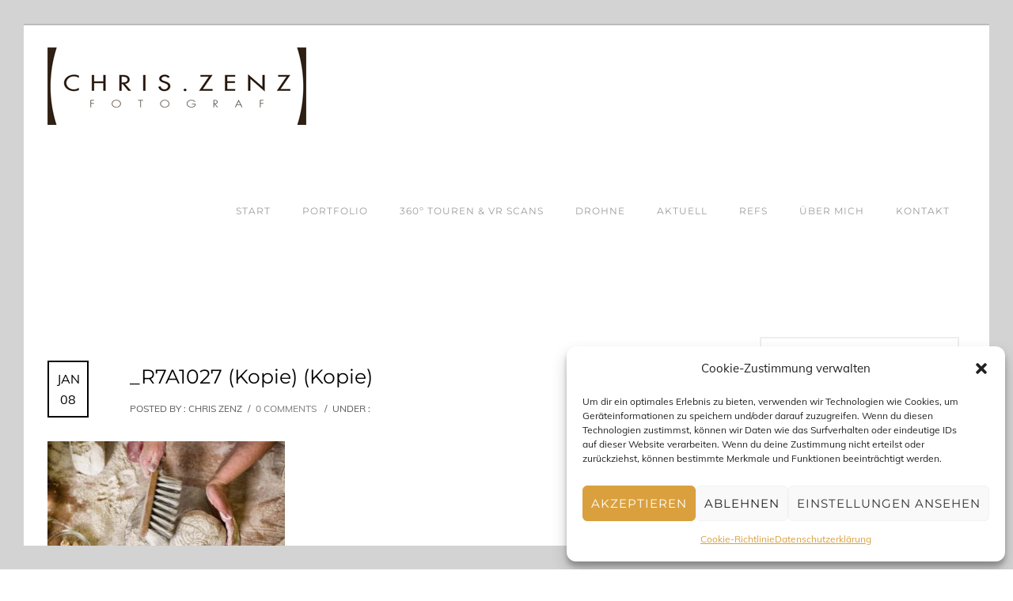

--- FILE ---
content_type: text/html; charset=UTF-8
request_url: https://chriszenz.com/auer-omas-baeckerei/_r7a1027-kopie-kopie/
body_size: 22226
content:
<!doctype html>
<!-- paulirish.com/2008/conditional-stylesheets-vs-css-hacks-answer-neither/ -->
<!--[if lt IE 7]> <html class="no-js lt-ie9 lt-ie8 lt-ie7" lang="en"> <![endif]-->
<!--[if IE 7]>    <html class="no-js lt-ie9 lt-ie8" lang="en"> <![endif]-->
<!--[if IE 8]>    <html class="no-js lt-ie9" lang="en"> <![endif]-->
<!-- Consider adding a manifest.appcache: h5bp.com/d/Offline -->
<!--[if gt IE 8]><!--> 
<html class="no-js" lang="de-DE"> <!--<![endif]-->
<head>
	<meta charset="utf-8">
	<meta http-equiv="X-UA-Compatible" content="IE=edge,chrome=1" >
	<meta name="viewport" content="user-scalable=no, width=device-width, initial-scale=1, maximum-scale=1" />
    <meta name="apple-mobile-web-app-capable" content="yes" />
	    <meta name='robots' content='index, follow, max-image-preview:large, max-snippet:-1, max-video-preview:-1' />

	<!-- This site is optimized with the Yoast SEO plugin v22.7 - https://yoast.com/wordpress/plugins/seo/ -->
	<title>_R7A1027 (Kopie) (Kopie) - Fotostudio Chris Zenz</title>
	<link rel="canonical" href="https://chriszenz.com/auer-omas-baeckerei/_r7a1027-kopie-kopie/" />
	<meta property="og:locale" content="de_DE" />
	<meta property="og:type" content="article" />
	<meta property="og:title" content="_R7A1027 (Kopie) (Kopie) - Fotostudio Chris Zenz" />
	<meta property="og:url" content="https://chriszenz.com/auer-omas-baeckerei/_r7a1027-kopie-kopie/" />
	<meta property="og:site_name" content="Fotostudio Chris Zenz" />
	<meta property="article:publisher" content="https://de-de.facebook.com/pg/Fotostudio.Chris.Zenz/about/" />
	<meta property="og:image" content="https://chriszenz.com/auer-omas-baeckerei/_r7a1027-kopie-kopie" />
	<meta property="og:image:width" content="1920" />
	<meta property="og:image:height" content="1280" />
	<meta property="og:image:type" content="image/jpeg" />
	<meta name="twitter:card" content="summary_large_image" />
	<script type="application/ld+json" class="yoast-schema-graph">{"@context":"https://schema.org","@graph":[{"@type":"WebPage","@id":"https://chriszenz.com/auer-omas-baeckerei/_r7a1027-kopie-kopie/","url":"https://chriszenz.com/auer-omas-baeckerei/_r7a1027-kopie-kopie/","name":"_R7A1027 (Kopie) (Kopie) - Fotostudio Chris Zenz","isPartOf":{"@id":"https://chriszenz.com/#website"},"primaryImageOfPage":{"@id":"https://chriszenz.com/auer-omas-baeckerei/_r7a1027-kopie-kopie/#primaryimage"},"image":{"@id":"https://chriszenz.com/auer-omas-baeckerei/_r7a1027-kopie-kopie/#primaryimage"},"thumbnailUrl":"https://chriszenz.com/wp-content/uploads/2019/01/R7A1027-Kopie-Kopie.jpg","datePublished":"2019-01-08T15:50:40+00:00","dateModified":"2019-01-08T15:50:40+00:00","breadcrumb":{"@id":"https://chriszenz.com/auer-omas-baeckerei/_r7a1027-kopie-kopie/#breadcrumb"},"inLanguage":"de-DE","potentialAction":[{"@type":"ReadAction","target":["https://chriszenz.com/auer-omas-baeckerei/_r7a1027-kopie-kopie/"]}]},{"@type":"ImageObject","inLanguage":"de-DE","@id":"https://chriszenz.com/auer-omas-baeckerei/_r7a1027-kopie-kopie/#primaryimage","url":"https://chriszenz.com/wp-content/uploads/2019/01/R7A1027-Kopie-Kopie.jpg","contentUrl":"https://chriszenz.com/wp-content/uploads/2019/01/R7A1027-Kopie-Kopie.jpg","width":1920,"height":1280},{"@type":"BreadcrumbList","@id":"https://chriszenz.com/auer-omas-baeckerei/_r7a1027-kopie-kopie/#breadcrumb","itemListElement":[{"@type":"ListItem","position":1,"name":"Startseite","item":"https://chriszenz.com/"},{"@type":"ListItem","position":2,"name":"AUER OMA&#8217;S BÄCKEREI","item":"https://chriszenz.com/auer-omas-baeckerei/"},{"@type":"ListItem","position":3,"name":"_R7A1027 (Kopie) (Kopie)"}]},{"@type":"WebSite","@id":"https://chriszenz.com/#website","url":"https://chriszenz.com/","name":"Fotostudio Chris Zenz","description":"","publisher":{"@id":"https://chriszenz.com/#organization"},"potentialAction":[{"@type":"SearchAction","target":{"@type":"EntryPoint","urlTemplate":"https://chriszenz.com/?s={search_term_string}"},"query-input":"required name=search_term_string"}],"inLanguage":"de-DE"},{"@type":"Organization","@id":"https://chriszenz.com/#organization","name":"Fotostudio Chris Zenz","url":"https://chriszenz.com/","logo":{"@type":"ImageObject","inLanguage":"de-DE","@id":"https://chriszenz.com/#/schema/logo/image/","url":"https://chriszenz.com/wp-content/uploads/2016/03/ChrisZenz316.jpg","contentUrl":"https://chriszenz.com/wp-content/uploads/2016/03/ChrisZenz316.jpg","width":1280,"height":1280,"caption":"Fotostudio Chris Zenz"},"image":{"@id":"https://chriszenz.com/#/schema/logo/image/"},"sameAs":["https://de-de.facebook.com/pg/Fotostudio.Chris.Zenz/about/"]}]}</script>
	<!-- / Yoast SEO plugin. -->



<link rel="alternate" type="application/rss+xml" title="Fotostudio Chris Zenz &raquo; Feed" href="https://chriszenz.com/feed/" />
<link rel="alternate" type="application/rss+xml" title="Fotostudio Chris Zenz &raquo; Kommentar-Feed" href="https://chriszenz.com/comments/feed/" />
<link rel="alternate" type="application/rss+xml" title="Fotostudio Chris Zenz &raquo; _R7A1027 (Kopie) (Kopie) Kommentar-Feed" href="https://chriszenz.com/auer-omas-baeckerei/_r7a1027-kopie-kopie/feed/" />
<script type="text/javascript">
/* <![CDATA[ */
window._wpemojiSettings = {"baseUrl":"https:\/\/s.w.org\/images\/core\/emoji\/15.0.3\/72x72\/","ext":".png","svgUrl":"https:\/\/s.w.org\/images\/core\/emoji\/15.0.3\/svg\/","svgExt":".svg","source":{"concatemoji":"https:\/\/chriszenz.com\/wp-includes\/js\/wp-emoji-release.min.js?ver=6.5.3"}};
/*! This file is auto-generated */
!function(i,n){var o,s,e;function c(e){try{var t={supportTests:e,timestamp:(new Date).valueOf()};sessionStorage.setItem(o,JSON.stringify(t))}catch(e){}}function p(e,t,n){e.clearRect(0,0,e.canvas.width,e.canvas.height),e.fillText(t,0,0);var t=new Uint32Array(e.getImageData(0,0,e.canvas.width,e.canvas.height).data),r=(e.clearRect(0,0,e.canvas.width,e.canvas.height),e.fillText(n,0,0),new Uint32Array(e.getImageData(0,0,e.canvas.width,e.canvas.height).data));return t.every(function(e,t){return e===r[t]})}function u(e,t,n){switch(t){case"flag":return n(e,"\ud83c\udff3\ufe0f\u200d\u26a7\ufe0f","\ud83c\udff3\ufe0f\u200b\u26a7\ufe0f")?!1:!n(e,"\ud83c\uddfa\ud83c\uddf3","\ud83c\uddfa\u200b\ud83c\uddf3")&&!n(e,"\ud83c\udff4\udb40\udc67\udb40\udc62\udb40\udc65\udb40\udc6e\udb40\udc67\udb40\udc7f","\ud83c\udff4\u200b\udb40\udc67\u200b\udb40\udc62\u200b\udb40\udc65\u200b\udb40\udc6e\u200b\udb40\udc67\u200b\udb40\udc7f");case"emoji":return!n(e,"\ud83d\udc26\u200d\u2b1b","\ud83d\udc26\u200b\u2b1b")}return!1}function f(e,t,n){var r="undefined"!=typeof WorkerGlobalScope&&self instanceof WorkerGlobalScope?new OffscreenCanvas(300,150):i.createElement("canvas"),a=r.getContext("2d",{willReadFrequently:!0}),o=(a.textBaseline="top",a.font="600 32px Arial",{});return e.forEach(function(e){o[e]=t(a,e,n)}),o}function t(e){var t=i.createElement("script");t.src=e,t.defer=!0,i.head.appendChild(t)}"undefined"!=typeof Promise&&(o="wpEmojiSettingsSupports",s=["flag","emoji"],n.supports={everything:!0,everythingExceptFlag:!0},e=new Promise(function(e){i.addEventListener("DOMContentLoaded",e,{once:!0})}),new Promise(function(t){var n=function(){try{var e=JSON.parse(sessionStorage.getItem(o));if("object"==typeof e&&"number"==typeof e.timestamp&&(new Date).valueOf()<e.timestamp+604800&&"object"==typeof e.supportTests)return e.supportTests}catch(e){}return null}();if(!n){if("undefined"!=typeof Worker&&"undefined"!=typeof OffscreenCanvas&&"undefined"!=typeof URL&&URL.createObjectURL&&"undefined"!=typeof Blob)try{var e="postMessage("+f.toString()+"("+[JSON.stringify(s),u.toString(),p.toString()].join(",")+"));",r=new Blob([e],{type:"text/javascript"}),a=new Worker(URL.createObjectURL(r),{name:"wpTestEmojiSupports"});return void(a.onmessage=function(e){c(n=e.data),a.terminate(),t(n)})}catch(e){}c(n=f(s,u,p))}t(n)}).then(function(e){for(var t in e)n.supports[t]=e[t],n.supports.everything=n.supports.everything&&n.supports[t],"flag"!==t&&(n.supports.everythingExceptFlag=n.supports.everythingExceptFlag&&n.supports[t]);n.supports.everythingExceptFlag=n.supports.everythingExceptFlag&&!n.supports.flag,n.DOMReady=!1,n.readyCallback=function(){n.DOMReady=!0}}).then(function(){return e}).then(function(){var e;n.supports.everything||(n.readyCallback(),(e=n.source||{}).concatemoji?t(e.concatemoji):e.wpemoji&&e.twemoji&&(t(e.twemoji),t(e.wpemoji)))}))}((window,document),window._wpemojiSettings);
/* ]]> */
</script>
<style id='wp-emoji-styles-inline-css' type='text/css'>

	img.wp-smiley, img.emoji {
		display: inline !important;
		border: none !important;
		box-shadow: none !important;
		height: 1em !important;
		width: 1em !important;
		margin: 0 0.07em !important;
		vertical-align: -0.1em !important;
		background: none !important;
		padding: 0 !important;
	}
</style>
<link rel='stylesheet' id='wp-block-library-css' href='https://chriszenz.com/wp-includes/css/dist/block-library/style.min.css?ver=6.5.3' type='text/css' media='all' />
<style id='classic-theme-styles-inline-css' type='text/css'>
/*! This file is auto-generated */
.wp-block-button__link{color:#fff;background-color:#32373c;border-radius:9999px;box-shadow:none;text-decoration:none;padding:calc(.667em + 2px) calc(1.333em + 2px);font-size:1.125em}.wp-block-file__button{background:#32373c;color:#fff;text-decoration:none}
</style>
<style id='global-styles-inline-css' type='text/css'>
body{--wp--preset--color--black: #000000;--wp--preset--color--cyan-bluish-gray: #abb8c3;--wp--preset--color--white: #ffffff;--wp--preset--color--pale-pink: #f78da7;--wp--preset--color--vivid-red: #cf2e2e;--wp--preset--color--luminous-vivid-orange: #ff6900;--wp--preset--color--luminous-vivid-amber: #fcb900;--wp--preset--color--light-green-cyan: #7bdcb5;--wp--preset--color--vivid-green-cyan: #00d084;--wp--preset--color--pale-cyan-blue: #8ed1fc;--wp--preset--color--vivid-cyan-blue: #0693e3;--wp--preset--color--vivid-purple: #9b51e0;--wp--preset--gradient--vivid-cyan-blue-to-vivid-purple: linear-gradient(135deg,rgba(6,147,227,1) 0%,rgb(155,81,224) 100%);--wp--preset--gradient--light-green-cyan-to-vivid-green-cyan: linear-gradient(135deg,rgb(122,220,180) 0%,rgb(0,208,130) 100%);--wp--preset--gradient--luminous-vivid-amber-to-luminous-vivid-orange: linear-gradient(135deg,rgba(252,185,0,1) 0%,rgba(255,105,0,1) 100%);--wp--preset--gradient--luminous-vivid-orange-to-vivid-red: linear-gradient(135deg,rgba(255,105,0,1) 0%,rgb(207,46,46) 100%);--wp--preset--gradient--very-light-gray-to-cyan-bluish-gray: linear-gradient(135deg,rgb(238,238,238) 0%,rgb(169,184,195) 100%);--wp--preset--gradient--cool-to-warm-spectrum: linear-gradient(135deg,rgb(74,234,220) 0%,rgb(151,120,209) 20%,rgb(207,42,186) 40%,rgb(238,44,130) 60%,rgb(251,105,98) 80%,rgb(254,248,76) 100%);--wp--preset--gradient--blush-light-purple: linear-gradient(135deg,rgb(255,206,236) 0%,rgb(152,150,240) 100%);--wp--preset--gradient--blush-bordeaux: linear-gradient(135deg,rgb(254,205,165) 0%,rgb(254,45,45) 50%,rgb(107,0,62) 100%);--wp--preset--gradient--luminous-dusk: linear-gradient(135deg,rgb(255,203,112) 0%,rgb(199,81,192) 50%,rgb(65,88,208) 100%);--wp--preset--gradient--pale-ocean: linear-gradient(135deg,rgb(255,245,203) 0%,rgb(182,227,212) 50%,rgb(51,167,181) 100%);--wp--preset--gradient--electric-grass: linear-gradient(135deg,rgb(202,248,128) 0%,rgb(113,206,126) 100%);--wp--preset--gradient--midnight: linear-gradient(135deg,rgb(2,3,129) 0%,rgb(40,116,252) 100%);--wp--preset--font-size--small: 13px;--wp--preset--font-size--medium: 20px;--wp--preset--font-size--large: 36px;--wp--preset--font-size--x-large: 42px;--wp--preset--spacing--20: 0.44rem;--wp--preset--spacing--30: 0.67rem;--wp--preset--spacing--40: 1rem;--wp--preset--spacing--50: 1.5rem;--wp--preset--spacing--60: 2.25rem;--wp--preset--spacing--70: 3.38rem;--wp--preset--spacing--80: 5.06rem;--wp--preset--shadow--natural: 6px 6px 9px rgba(0, 0, 0, 0.2);--wp--preset--shadow--deep: 12px 12px 50px rgba(0, 0, 0, 0.4);--wp--preset--shadow--sharp: 6px 6px 0px rgba(0, 0, 0, 0.2);--wp--preset--shadow--outlined: 6px 6px 0px -3px rgba(255, 255, 255, 1), 6px 6px rgba(0, 0, 0, 1);--wp--preset--shadow--crisp: 6px 6px 0px rgba(0, 0, 0, 1);}:where(.is-layout-flex){gap: 0.5em;}:where(.is-layout-grid){gap: 0.5em;}body .is-layout-flex{display: flex;}body .is-layout-flex{flex-wrap: wrap;align-items: center;}body .is-layout-flex > *{margin: 0;}body .is-layout-grid{display: grid;}body .is-layout-grid > *{margin: 0;}:where(.wp-block-columns.is-layout-flex){gap: 2em;}:where(.wp-block-columns.is-layout-grid){gap: 2em;}:where(.wp-block-post-template.is-layout-flex){gap: 1.25em;}:where(.wp-block-post-template.is-layout-grid){gap: 1.25em;}.has-black-color{color: var(--wp--preset--color--black) !important;}.has-cyan-bluish-gray-color{color: var(--wp--preset--color--cyan-bluish-gray) !important;}.has-white-color{color: var(--wp--preset--color--white) !important;}.has-pale-pink-color{color: var(--wp--preset--color--pale-pink) !important;}.has-vivid-red-color{color: var(--wp--preset--color--vivid-red) !important;}.has-luminous-vivid-orange-color{color: var(--wp--preset--color--luminous-vivid-orange) !important;}.has-luminous-vivid-amber-color{color: var(--wp--preset--color--luminous-vivid-amber) !important;}.has-light-green-cyan-color{color: var(--wp--preset--color--light-green-cyan) !important;}.has-vivid-green-cyan-color{color: var(--wp--preset--color--vivid-green-cyan) !important;}.has-pale-cyan-blue-color{color: var(--wp--preset--color--pale-cyan-blue) !important;}.has-vivid-cyan-blue-color{color: var(--wp--preset--color--vivid-cyan-blue) !important;}.has-vivid-purple-color{color: var(--wp--preset--color--vivid-purple) !important;}.has-black-background-color{background-color: var(--wp--preset--color--black) !important;}.has-cyan-bluish-gray-background-color{background-color: var(--wp--preset--color--cyan-bluish-gray) !important;}.has-white-background-color{background-color: var(--wp--preset--color--white) !important;}.has-pale-pink-background-color{background-color: var(--wp--preset--color--pale-pink) !important;}.has-vivid-red-background-color{background-color: var(--wp--preset--color--vivid-red) !important;}.has-luminous-vivid-orange-background-color{background-color: var(--wp--preset--color--luminous-vivid-orange) !important;}.has-luminous-vivid-amber-background-color{background-color: var(--wp--preset--color--luminous-vivid-amber) !important;}.has-light-green-cyan-background-color{background-color: var(--wp--preset--color--light-green-cyan) !important;}.has-vivid-green-cyan-background-color{background-color: var(--wp--preset--color--vivid-green-cyan) !important;}.has-pale-cyan-blue-background-color{background-color: var(--wp--preset--color--pale-cyan-blue) !important;}.has-vivid-cyan-blue-background-color{background-color: var(--wp--preset--color--vivid-cyan-blue) !important;}.has-vivid-purple-background-color{background-color: var(--wp--preset--color--vivid-purple) !important;}.has-black-border-color{border-color: var(--wp--preset--color--black) !important;}.has-cyan-bluish-gray-border-color{border-color: var(--wp--preset--color--cyan-bluish-gray) !important;}.has-white-border-color{border-color: var(--wp--preset--color--white) !important;}.has-pale-pink-border-color{border-color: var(--wp--preset--color--pale-pink) !important;}.has-vivid-red-border-color{border-color: var(--wp--preset--color--vivid-red) !important;}.has-luminous-vivid-orange-border-color{border-color: var(--wp--preset--color--luminous-vivid-orange) !important;}.has-luminous-vivid-amber-border-color{border-color: var(--wp--preset--color--luminous-vivid-amber) !important;}.has-light-green-cyan-border-color{border-color: var(--wp--preset--color--light-green-cyan) !important;}.has-vivid-green-cyan-border-color{border-color: var(--wp--preset--color--vivid-green-cyan) !important;}.has-pale-cyan-blue-border-color{border-color: var(--wp--preset--color--pale-cyan-blue) !important;}.has-vivid-cyan-blue-border-color{border-color: var(--wp--preset--color--vivid-cyan-blue) !important;}.has-vivid-purple-border-color{border-color: var(--wp--preset--color--vivid-purple) !important;}.has-vivid-cyan-blue-to-vivid-purple-gradient-background{background: var(--wp--preset--gradient--vivid-cyan-blue-to-vivid-purple) !important;}.has-light-green-cyan-to-vivid-green-cyan-gradient-background{background: var(--wp--preset--gradient--light-green-cyan-to-vivid-green-cyan) !important;}.has-luminous-vivid-amber-to-luminous-vivid-orange-gradient-background{background: var(--wp--preset--gradient--luminous-vivid-amber-to-luminous-vivid-orange) !important;}.has-luminous-vivid-orange-to-vivid-red-gradient-background{background: var(--wp--preset--gradient--luminous-vivid-orange-to-vivid-red) !important;}.has-very-light-gray-to-cyan-bluish-gray-gradient-background{background: var(--wp--preset--gradient--very-light-gray-to-cyan-bluish-gray) !important;}.has-cool-to-warm-spectrum-gradient-background{background: var(--wp--preset--gradient--cool-to-warm-spectrum) !important;}.has-blush-light-purple-gradient-background{background: var(--wp--preset--gradient--blush-light-purple) !important;}.has-blush-bordeaux-gradient-background{background: var(--wp--preset--gradient--blush-bordeaux) !important;}.has-luminous-dusk-gradient-background{background: var(--wp--preset--gradient--luminous-dusk) !important;}.has-pale-ocean-gradient-background{background: var(--wp--preset--gradient--pale-ocean) !important;}.has-electric-grass-gradient-background{background: var(--wp--preset--gradient--electric-grass) !important;}.has-midnight-gradient-background{background: var(--wp--preset--gradient--midnight) !important;}.has-small-font-size{font-size: var(--wp--preset--font-size--small) !important;}.has-medium-font-size{font-size: var(--wp--preset--font-size--medium) !important;}.has-large-font-size{font-size: var(--wp--preset--font-size--large) !important;}.has-x-large-font-size{font-size: var(--wp--preset--font-size--x-large) !important;}
.wp-block-navigation a:where(:not(.wp-element-button)){color: inherit;}
:where(.wp-block-post-template.is-layout-flex){gap: 1.25em;}:where(.wp-block-post-template.is-layout-grid){gap: 1.25em;}
:where(.wp-block-columns.is-layout-flex){gap: 2em;}:where(.wp-block-columns.is-layout-grid){gap: 2em;}
.wp-block-pullquote{font-size: 1.5em;line-height: 1.6;}
</style>
<link rel='stylesheet' id='contact-form-7-css' href='https://chriszenz.com/wp-content/plugins/contact-form-7/includes/css/styles.css?ver=5.9.4' type='text/css' media='all' />
<link rel='stylesheet' id='be-slider-css' href='https://chriszenz.com/wp-content/plugins/oshine-modules/public/css/be-slider.css?ver=6.5.3' type='text/css' media='all' />
<link rel='stylesheet' id='oshine-modules-css' href='https://chriszenz.com/wp-content/plugins/oshine-modules/public/css/oshine-modules.css?ver=3.2' type='text/css' media='all' />
<link rel='stylesheet' id='typehub-css' href='https://chriszenz.com/wp-content/plugins/tatsu/includes/typehub/public/css/typehub-public.css?ver=2.0.6' type='text/css' media='all' />
<link rel='stylesheet' id='typehub-google-fonts-css' href='//chriszenz.com/wp-content/uploads/omgf/typehub-google-fonts/typehub-google-fonts.css?ver=1661341089' type='text/css' media='all' />
<link rel='stylesheet' id='tatsu-main-css' href='https://chriszenz.com/wp-content/plugins/tatsu/public/css/tatsu.min.css?ver=3.4.8' type='text/css' media='all' />
<link rel='stylesheet' id='oshine_icons-css' href='https://chriszenz.com/wp-content/themes/oshin/fonts/icomoon/style.css?ver=1.0' type='text/css' media='all' />
<link rel='stylesheet' id='font_awesome-css' href='https://chriszenz.com/wp-content/plugins/tatsu/includes/icons/font_awesome/font-awesome.css?ver=6.5.3' type='text/css' media='all' />
<link rel='stylesheet' id='font_awesome_brands-css' href='https://chriszenz.com/wp-content/plugins/tatsu/includes/icons/font_awesome/brands.css?ver=6.5.3' type='text/css' media='all' />
<link rel='stylesheet' id='tatsu_icons-css' href='https://chriszenz.com/wp-content/plugins/tatsu/includes/icons/tatsu_icons/tatsu-icons.css?ver=6.5.3' type='text/css' media='all' />
<link rel='stylesheet' id='cmplz-general-css' href='https://chriszenz.com/wp-content/plugins/complianz-gdpr/assets/css/cookieblocker.min.css?ver=1715775817' type='text/css' media='all' />
<link rel='stylesheet' id='be-themes-bb-press-css-css' href='https://chriszenz.com/wp-content/themes/oshin/bb-press/bb-press.css?ver=6.5.3' type='text/css' media='all' />
<link rel='stylesheet' id='be-style-main-css-css' href='https://chriszenz.com/wp-content/themes/oshin/css/main.css?ver=1.0' type='text/css' media='all' />
<link rel='stylesheet' id='be-style-top-header-css' href='https://chriszenz.com/wp-content/themes/oshin/css/headers/top-header.css?ver=1.0' type='text/css' media='all' />
<link rel='stylesheet' id='be-style-responsive-header-css' href='https://chriszenz.com/wp-content/themes/oshin/css/headers/responsive-header.css?ver=1.0' type='text/css' media='all' />
<link rel='stylesheet' id='be-style-multilevel-menu-css' href='https://chriszenz.com/wp-content/themes/oshin/css/headers/multilevel-menu.css?ver=1.0' type='text/css' media='all' />
<link rel='stylesheet' id='be-themes-layout-css' href='https://chriszenz.com/wp-content/themes/oshin/css/layout.css?ver=1.0' type='text/css' media='all' />
<link rel='stylesheet' id='magnific-popup-css' href='https://chriszenz.com/wp-content/themes/oshin/css/vendor/magnific-popup.css?ver=6.5.3' type='text/css' media='all' />
<link rel='stylesheet' id='scrollbar-css' href='https://chriszenz.com/wp-content/themes/oshin/css/vendor/scrollbar.css?ver=6.5.3' type='text/css' media='all' />
<link rel='stylesheet' id='flickity-css' href='https://chriszenz.com/wp-content/themes/oshin/css/vendor/flickity.css?ver=6.5.3' type='text/css' media='all' />
<link rel='stylesheet' id='be-custom-fonts-css' href='https://chriszenz.com/wp-content/themes/oshin/fonts/fonts.css?ver=1.0' type='text/css' media='all' />
<link rel='stylesheet' id='be-style-css-css' href='https://chriszenz.com/wp-content/themes/oshin_child/style.css?ver=1.0' type='text/css' media='all' />
<script type="text/javascript" src="https://chriszenz.com/wp-includes/js/jquery/jquery.min.js?ver=3.7.1" id="jquery-core-js"></script>
<script type="text/javascript" src="https://chriszenz.com/wp-includes/js/jquery/jquery-migrate.min.js?ver=3.4.1" id="jquery-migrate-js"></script>
<script type="text/javascript" src="https://chriszenz.com/wp-content/plugins/tatsu/includes/typehub/public/js/webfont.min.js?ver=6.5.3" id="webfontloader-js"></script>
<script type="text/javascript" src="https://chriszenz.com/wp-content/themes/oshin/js/vendor/modernizr.js?ver=6.5.3" id="modernizr-js"></script>
<link rel="https://api.w.org/" href="https://chriszenz.com/wp-json/" /><link rel="alternate" type="application/json" href="https://chriszenz.com/wp-json/wp/v2/media/4430" /><link rel="EditURI" type="application/rsd+xml" title="RSD" href="https://chriszenz.com/xmlrpc.php?rsd" />
<meta name="generator" content="WordPress 6.5.3" />
<link rel='shortlink' href='https://chriszenz.com/?p=4430' />
<link rel="alternate" type="application/json+oembed" href="https://chriszenz.com/wp-json/oembed/1.0/embed?url=https%3A%2F%2Fchriszenz.com%2Fauer-omas-baeckerei%2F_r7a1027-kopie-kopie%2F" />
<link rel="alternate" type="text/xml+oembed" href="https://chriszenz.com/wp-json/oembed/1.0/embed?url=https%3A%2F%2Fchriszenz.com%2Fauer-omas-baeckerei%2F_r7a1027-kopie-kopie%2F&#038;format=xml" />
			<style>.cmplz-hidden {
					display: none !important;
				}</style><style id = "be-dynamic-css" type="text/css"> 
body {
    background-color: rgb(255,255,255);background-color: rgba(255,255,255,1);}
.layout-box #header-inner-wrap, 
#header-inner-wrap,
body.header-transparent #header #header-inner-wrap.no-transparent,
.left-header .sb-slidebar.sb-left,
.left-header .sb-slidebar.sb-left #slidebar-menu a::before 
{
    background-color: rgb(255,255,255);background-color: rgba(255,255,255,1);}
#mobile-menu, 
#mobile-menu ul {
    background-color: rgb(255,255,255);background-color: rgba(255,255,255,1);}

  #mobile-menu li{
    border-bottom-color: #efefef ;
  }


body.header-transparent #header-inner-wrap{
  background: transparent;
}
.be-gdpr-modal-item input:checked + .slider{
  background-color: #daa03d;
}
.be-gdpr-modal-iteminput:focus + .slider {
  box-shadow: 0 0 1px  #daa03d;
}
.be-gdpr-modal-item .slider:before {
  background-color:#ffffff;
}
.be-gdpr-cookie-notice-bar .be-gdpr-cookie-notice-button{
  background: #daa03d;
  color: #ffffff;
}

#header .header-border{
 border-bottom: 0px solid #a3a3a3;
}
#header-top-bar{
    background-color: rgb(22,22,22);background-color: rgba(22,22,22,1);    border-bottom: 0px none #323232;
    color: #ffffff;
}
#header-top-bar #topbar-menu li a{
    color: #ffffff;
}
#header-bottom-bar{
    background-color: rgb(92,92,92);background-color: rgba(92,92,92,1);    border-top: 1px solid #bbbbbb;
    border-bottom: 1px solid #bbbbbb;
}

/*Adjusted the timings for the new effects*/
body.header-transparent #header #header-inner-wrap {
	-webkit-transition: background .25s ease, box-shadow .25s ease, opacity 700ms cubic-bezier(0.645, 0.045, 0.355, 1), transform 700ms cubic-bezier(0.645, 0.045, 0.355, 1);
	-moz-transition: background .25s ease, box-shadow .25s ease, opacity 700ms cubic-bezier(0.645, 0.045, 0.355, 1), transform 700ms cubic-bezier(0.645, 0.045, 0.355, 1);
	-o-transition: background .25s ease, box-shadow .25s ease, opacity 700ms cubic-bezier(0.645, 0.045, 0.355, 1), transform 700ms cubic-bezier(0.645, 0.045, 0.355, 1);
	transition: background .25s ease, box-shadow .25s ease, opacity 700ms cubic-bezier(0.645, 0.045, 0.355, 1), transform 700ms cubic-bezier(0.645, 0.045, 0.355, 1);
}

body.header-transparent.semi #header .semi-transparent{
  background-color: rgb(0,0,0);background-color: rgba(0,0,0,0.41);  !important ;
}
body.header-transparent.semi #content {
    padding-top: 100px;
}

#content,
#blog-content {
    background-color: rgb(255,255,255);background-color: rgba(255,255,255,1);}
#bottom-widgets {
    background-color: rgb(255,255,255);background-color: rgba(255,255,255,1);}
#footer {
  background-color: rgb(255,255,255);background-color: rgba(255,255,255,1);}
#footer .footer-border{
  border-bottom: 0px none ;
}
.page-title-module-custom {
	background-color: rgb(255,255,255);background-color: rgba(255,255,255,1);}
#portfolio-title-nav-wrap{
  background-color : #ffffff;
}
#navigation .sub-menu,
#navigation .children,
#navigation-left-side .sub-menu,
#navigation-left-side .children,
#navigation-right-side .sub-menu,
#navigation-right-side .children {
  background-color: rgb(31,31,31);background-color: rgba(31,31,31,1);}
.sb-slidebar.sb-right {
  background-color: rgb(211,211,211);background-color: rgba(211,211,211,1.00);}
.left-header .left-strip-wrapper,
.left-header #left-header-mobile {
  background-color : #ffffff ;
}
.layout-box-top,
.layout-box-bottom,
.layout-box-right,
.layout-box-left,
.layout-border-header-top #header-inner-wrap,
.layout-border-header-top.layout-box #header-inner-wrap, 
body.header-transparent .layout-border-header-top #header #header-inner-wrap.no-transparent {
  background-color: rgb(211,211,211);background-color: rgba(211,211,211,1);}

.left-header.left-sliding.left-overlay-menu .sb-slidebar{
  background-color: rgb(8,8,8);background-color: rgba(8,8,8,0.95);  
}
.top-header.top-overlay-menu .sb-slidebar{
  background-color: rgb(211,211,211);background-color: rgba(211,211,211,1.00);}
.search-box-wrapper{
  background-color: rgb(255,255,255);background-color: rgba(255,255,255,0.85);}
.search-box-wrapper.style1-header-search-widget input[type="text"]{
  background-color: transparent !important;
  color: #000000;
  border: 1px solid  #000000;
}
.search-box-wrapper.style2-header-search-widget input[type="text"]{
  background-color: transparent !important;
  color: #000000;
  border: none !important;
  box-shadow: none !important;
}
.search-box-wrapper .searchform .search-icon{
  color: #000000;
}
#header-top-bar-right .search-box-wrapper.style1-header-search-widget input[type="text"]{
  border: none; 
}


.post-title ,
.post-date-wrap {
  margin-bottom: 12px;
}

/* ======================
    Dynamic Border Styling
   ====================== */


.layout-box-top,
.layout-box-bottom {
  height: 30px;
}

.layout-box-right,
.layout-box-left {
  width: 30px;
}

#main.layout-border,
#main.layout-border.layout-border-header-top{
  padding: 30px;
}
.left-header #main.layout-border {
    padding-left: 0px;
}
#main.layout-border.layout-border-header-top {
  padding-top: 0px;
}
.be-themes-layout-layout-border #logo-sidebar,
.be-themes-layout-layout-border-header-top #logo-sidebar{
  margin-top: 70px;
}

/*Left Static Menu*/
.left-header.left-static.be-themes-layout-layout-border #main-wrapper{
  margin-left: 310px;
}
.left-header.left-static.be-themes-layout-layout-border .sb-slidebar.sb-left {
  left: 30px;
}

/*Right Slidebar*/

body.be-themes-layout-layout-border-header-top .sb-slidebar.sb-right,
body.be-themes-layout-layout-border .sb-slidebar.sb-right {
  right: -250px; 
}
.be-themes-layout-layout-border-header-top .sb-slidebar.sb-right.opened,
.be-themes-layout-layout-border .sb-slidebar.sb-right.opened {
  right: 30px;
}

/* Top-overlay menu on opening, header moves sideways bug. Fixed on the next line code */
/*body.be-themes-layout-layout-border-header-top.top-header.slider-bar-opened #main #header #header-inner-wrap.no-transparent.top-animate,
body.be-themes-layout-layout-border.top-header.slider-bar-opened #main #header #header-inner-wrap.no-transparent.top-animate {
  right: 310px;
}*/

body.be-themes-layout-layout-border-header-top.top-header:not(.top-overlay-menu).slider-bar-opened #main #header #header-inner-wrap.no-transparent.top-animate,
body.be-themes-layout-layout-border.top-header:not(.top-overlay-menu).slider-bar-opened #main #header #header-inner-wrap.no-transparent.top-animate {
  right: 310px;
}

/* Now not needed mostly, as the hero section image is coming properly */


/*Single Page Version*/
body.be-themes-layout-layout-border-header-top.single-page-version .single-page-nav-wrap,
body.be-themes-layout-layout-border.single-page-version .single-page-nav-wrap {
  right: 50px;
}

/*Split Screen Page Template*/
.top-header .layout-border #content.page-split-screen-left {
  margin-left: calc(50% + 15px);
} 
.top-header.page-template-page-splitscreen-left .layout-border .header-hero-section {
  width: calc(50% - 15px);
} 

.top-header .layout-border #content.page-split-screen-right {
  width: calc(50% - 15px);
} 
.top-header.page-template-page-splitscreen-right .layout-border .header-hero-section {
  left: calc(50% - 15px);
} 
  
 
@media only screen and (max-width: 960px) {
  body.be-themes-layout-layout-border-header-top.single-page-version .single-page-nav-wrap,
  body.be-themes-layout-layout-border.single-page-version .single-page-nav-wrap {
    right: 35px;
  }
  body.be-themes-layout-layout-border-header-top .sb-slidebar.sb-right, 
  body.be-themes-layout-layout-border .sb-slidebar.sb-right {
    right: -280px;
  }
  #main.layout-border,
  #main.layout-border.layout-border-header-top {
    padding: 0px !important;
  }
  .top-header .layout-border #content.page-split-screen-left,
  .top-header .layout-border #content.page-split-screen-right {
      margin-left: 0px;
      width:100%;
  }
  .top-header.page-template-page-splitscreen-right .layout-border .header-hero-section,
  .top-header.page-template-page-splitscreen-left .layout-border .header-hero-section {
      width:100%;
  }
}




.filters.single_border .filter_item{
    border-color: #daa03d;
}
.filters.rounded .current_choice{
    border-radius: 50px;
    background-color: #daa03d;
    color: #ffffff;
}
.filters.single_border .current_choice,
.filters.border .current_choice{
    color: #daa03d;
}

.exclusive-mobile-bg .menu-controls{
  background-color: background-color: rgb(255,255,255);background-color: rgba(255,255,255,0);;
}
    #header .be-mobile-menu-icon span {
        background-color : #323232;
    } 
    #header-controls-right,
    #header-controls-left,
    .overlay-menu-close,
    .be-overlay-menu-close {
      color : #323232;
    }

#header .exclusive-mobile-bg .be-mobile-menu-icon,
#header .exclusive-mobile-bg .be-mobile-menu-icon span,
#header-inner-wrap.background--light.transparent.exclusive-mobile-bg .be-mobile-menu-icon,
#header-inner-wrap.background--light.transparent.exclusive-mobile-bg .be-mobile-menu-icon span,
#header-inner-wrap.background--dark.transparent.exclusive-mobile-bg .be-mobile-menu-icon,
#header-inner-wrap.background--dark.transparent.exclusive-mobile-bg .be-mobile-menu-icon span {
  background-color: #323232}
.be-mobile-menu-icon{
  width: 18px;
  height: 2px;
}
.be-mobile-menu-icon .hamburger-line-1{
  top: -5px;
}
.be-mobile-menu-icon .hamburger-line-3{
  top: 5px;
}

.thumb-title-wrap {
  color: #ffffff;
}


#bottom-widgets .widget ul li a, #bottom-widgets a {
	color: inherit;
}

#bottom-widgets .tagcloud a:hover {
  color: #ffffff;
}


a, a:visited, a:hover,
#bottom-widgets .widget ul li a:hover, 
#bottom-widgets a:hover{
  color: #daa03d;
}

#header-top-menu a:hover,
#navigation .current_page_item a,
#navigation .current_page_item a:hover,
#navigation a:hover,
#navigation-left-side .current_page_item a,
#navigation-left-side .current_page_item a:hover,
#navigation-left-side a:hover,
#navigation-right-side .current_page_item a,
#navigation-right-side .current_page_item a:hover,
#navigation-right-side a:hover,
#menu li.current-menu-ancestor > a,
#navigation-left-side .current-menu-item > a,
#navigation-right-side .current-menu-item > a,
#navigation .current-menu-item > a,
#navigation .sub-menu .current-menu-item > a,
#navigation .sub-menu a:hover,
#navigation .children .current-menu-item > a,
#navigation .children a:hover,
#slidebar-menu .current-menu-item > a,
.special-header-menu a:hover + .mobile-sub-menu-controller i,
.special-header-menu #slidebar-menu a:hover,
.special-header-menu .sub-menu a:hover,
.single-page-version #navigation a:hover,
.single-page-version #navigation-left-side a:hover,
.single-page-version #navigation-right-side a:hover,
.single-page-version #navigation .current-section.current_page_item a,
.single-page-version #navigation-left-side .current-section.current_page_item a,
.single-page-version #navigation-right-side .current-section.current_page_item a,
.single-page-version #slidebar-menu .current-section.current_page_item a,
.single-page-version #navigation .current_page_item a:hover,
.single-page-version #navigation-left-side .current_page_item a:hover,
.single-page-version #navigation-right-side .current_page_item a:hover,
.single-page-version #slidebar-menu .current_page_item a:hover,
.be-sticky-sections #navigation a:hover,
.be-sticky-sections #navigation-left-side a:hover,
.be-sticky-sections #navigation-right-side a:hover,
.be-sticky-sections #navigation .current-section.current_page_item a,
.be-sticky-sections #navigation-left-side .current-section.current_page_item a,
.be-sticky-sections #navigation-right-side .current-section.current_page_item a,
.be-sticky-sections #navigation .current_page_item a:hover,
.be-sticky-sections #navigation-left-side .current_page_item a:hover,
.be-sticky-sections #navigation-right-side .current_page_item a:hover,
#navigation .current-menu-ancestor > a,
#navigation-left-side .current-menu-ancestor > a,
#navigation-right-side .current-menu-ancestor > a,
#slidebar-menu .current-menu-ancestor > a,
.special-header-menu .current-menu-item > a,
.sb-left #slidebar-menu a:hover {
	color: #daa03d;
}

#navigation .current_page_item ul li a,
#navigation-left-side .current_page_item ul li a,
#navigation-right-side .current_page_item ul li a,
.single-page-version #navigation .current_page_item a,
.single-page-version #navigation-left-side .current_page_item a,
.single-page-version #navigation-right-side .current_page_item a,
.single-page-version #slidebar-menu .current_page_item a,
.single-page-version #navigation .sub-menu .current-menu-item > a,
.single-page-version #navigation .children .current-menu-item > a 
.be-sticky-sections #navigation .current_page_item a,
.be-sticky-sections #navigation-left-side .current_page_item a,
.be-sticky-sections #navigation-right-side .current_page_item a,
.be-sticky-sections #navigation .sub-menu .current-menu-item > a,
.be-sticky-sections #navigation .children .current-menu-item > a {
  color: inherit;
}

.be-nav-link-effect-1 a::after,
.be-nav-link-effect-2 a::after,
.be-nav-link-effect-3 a::after{
  background-color: rgb(218,160,61);background-color: rgba(218,160,61,1);}


#portfolio-title-nav-wrap .portfolio-nav a {
 color:   #d2d2d2; 
}
#portfolio-title-nav-wrap .portfolio-nav a .home-grid-icon span{
  background-color: #d2d2d2; 
}
#portfolio-title-nav-wrap .portfolio-nav a:hover {
 color:   #000000; 
}
#portfolio-title-nav-wrap .portfolio-nav a:hover .home-grid-icon span{
  background-color: #000000; 
}

.page-title-module-custom .header-breadcrumb {
  line-height: 36px;
}
#portfolio-title-nav-bottom-wrap h6, 
#portfolio-title-nav-bottom-wrap ul li a, 
.single_portfolio_info_close,
#portfolio-title-nav-bottom-wrap .slider-counts{
  background-color: rgb(,,);background-color: rgba(,,,1);}

.more-link.style2-button:hover {
  border-color: #daa03d !important;
  background: #daa03d !important;
  color: #ffffff !important;
}
.woocommerce a.button, .woocommerce-page a.button, 
.woocommerce button.button, .woocommerce-page button.button, 
.woocommerce input.button, .woocommerce-page input.button, 
.woocommerce #respond input#submit, .woocommerce-page #respond input#submit,
.woocommerce #content input.button, .woocommerce-page #content input.button {
  background: transparent !important;
  color: #000 !important;
  border-color: #000 !important;
  border-style: solid !important;
  border-width: 2px !important;
  background:  !important;
  color:  !important;
  border-width: px !important;
  border-color:  !important;
  line-height: 41px;
  text-transform: uppercase;
}
.woocommerce a.button:hover, .woocommerce-page a.button:hover, 
.woocommerce button.button:hover, .woocommerce-page button.button:hover, 
.woocommerce input.button:hover, .woocommerce-page input.button:hover, 
.woocommerce #respond input#submit:hover, .woocommerce-page #respond input#submit:hover,
.woocommerce #content input.button:hover, .woocommerce-page #content input.button:hover {
  background: #e0a240 !important;
  color: #fff !important;
  border-color: #e0a240 !important;
  border-width: 2px !important;
  background:  !important;
  color:  !important;
  border-color:  !important;

}
.woocommerce a.button.alt, .woocommerce-page a.button.alt, 
.woocommerce .button.alt, .woocommerce-page .button.alt, 
.woocommerce input.button.alt, .woocommerce-page input.button.alt,
.woocommerce input[type="submit"].alt, .woocommerce-page input[type="submit"].alt, 
.woocommerce #respond input#submit.alt, .woocommerce-page #respond input#submit.alt,
.woocommerce #content input.button.alt, .woocommerce-page #content input.button.alt {
  background: #e0a240 !important;
  color: #fff !important;
  border-color: #e0a240 !important;
  border-style: solid !important;
  border-width: 2px !important;
  background:  !important;
  color:  !important;
  border-width: px !important;
  border-color:  !important;
  line-height: 41px;
  text-transform: uppercase;
}
.woocommerce a.button.alt:hover, .woocommerce-page a.button.alt:hover, 
.woocommerce .button.alt:hover, .woocommerce-page .button.alt:hover, 
.woocommerce input[type="submit"].alt:hover, .woocommerce-page input[type="submit"].alt:hover, 
.woocommerce input.button.alt:hover, .woocommerce-page input.button.alt:hover, 
.woocommerce #respond input#submit.alt:hover, .woocommerce-page #respond input#submit.alt:hover,
.woocommerce #content input.button.alt:hover, .woocommerce-page #content input.button.alt:hover {
  background: transparent !important;
  color: #000 !important;
  border-color: #000 !important;
  border-style: solid !important;
  border-width: 2px !important;
  background:  !important;
  color:  !important;
  border-color:  !important;
}

.woocommerce .woocommerce-message a.button, 
.woocommerce-page .woocommerce-message a.button,
.woocommerce .woocommerce-message a.button:hover,
.woocommerce-page .woocommerce-message a.button:hover {
  border: none !important;
  color: #fff !important;
  background: none !important;
}

.woocommerce .woocommerce-ordering select.orderby, 
.woocommerce-page .woocommerce-ordering select.orderby {
      border-color: #eeeeee;
}

.style7-blog .post-title{
  margin-bottom: 9px;
}

.style8-blog .post-comment-wrap a:hover{
    color : #daa03d;
}

  .style8-blog .element:not(.be-image-post) .post-details-wrap{
    background-color: #ffffff ;
  }

.accordion .accordion-head.with-bg.ui-accordion-header-active{
  background-color: #daa03d !important;
  color: #ffffff !important;
}

#portfolio-title-nav-wrap{
  padding-top: 15px;
  padding-bottom: 15px;
  border-bottom: 1px solid #e8e8e8;
}

#portfolio-title-nav-bottom-wrap h6, 
#portfolio-title-nav-bottom-wrap ul, 
.single_portfolio_info_close .font-icon,
.slider-counts{
  color:  #000000 ;
}
#portfolio-title-nav-bottom-wrap .home-grid-icon span{
  background-color: #000000 ;
}
#portfolio-title-nav-bottom-wrap h6:hover,
#portfolio-title-nav-bottom-wrap ul a:hover,
#portfolio-title-nav-bottom-wrap .slider-counts:hover,
.single_portfolio_info_close:hover {
  background-color: rgb(218,160,61);background-color: rgba(218,160,61,0.85);}

#portfolio-title-nav-bottom-wrap h6:hover,
#portfolio-title-nav-bottom-wrap ul a:hover,
#portfolio-title-nav-bottom-wrap .slider-counts:hover,
.single_portfolio_info_close:hover .font-icon{
  color:  #ffffff ;
}
#portfolio-title-nav-bottom-wrap ul a:hover .home-grid-icon span{
  background-color: #ffffff ;
}
/* ======================
    Layout 
   ====================== */


body #header-inner-wrap.top-animate #navigation, 
body #header-inner-wrap.top-animate .header-controls, 
body #header-inner-wrap.stuck #navigation, 
body #header-inner-wrap.stuck .header-controls {
	-webkit-transition: line-height 0.5s ease;
	-moz-transition: line-height 0.5s ease;
	-ms-transition: line-height 0.5s ease;
	-o-transition: line-height 0.5s ease;
	transition: line-height 0.5s ease;
}
	
.header-cart-controls .cart-contents span{
	background: #646464;
}
.header-cart-controls .cart-contents span{
	color: #f5f5f5;
}

.left-sidebar-page,
.right-sidebar-page, 
.no-sidebar-page .be-section-pad:first-child, 
.page-template-page-940-php #content , 
.no-sidebar-page #content-wrap, 
.portfolio-archives.no-sidebar-page #content-wrap {
    padding-top: 80px;
    padding-bottom: 80px;
}  
.no-sidebar-page #content-wrap.page-builder{
    padding-top: 0px;
    padding-bottom: 0px;
}
.left-sidebar-page .be-section:first-child, 
.right-sidebar-page .be-section:first-child, 
.dual-sidebar-page .be-section:first-child {
    padding-top: 0 !important;
}

.style1 .logo,
.style4 .logo,
#left-header-mobile .logo,
.style3 .logo,
.style7 .logo,
.style10 .logo{
  padding-top: 30px;
  padding-bottom: 30px;
}

.style5 .logo,
.style6 .logo{
  margin-top: 30px;
  margin-bottom: 30px;
}
#footer-wrap {
  padding-top: 25px;  
  padding-bottom: 25px;  
}

/* ======================
    Colors 
   ====================== */


.sec-bg,
.gallery_content,
.fixed-sidebar-page .fixed-sidebar,
.style3-blog .blog-post.element .element-inner,
.style4-blog .blog-post,
.blog-post.format-link .element-inner,
.blog-post.format-quote .element-inner,
.woocommerce ul.products li.product, 
.woocommerce-page ul.products li.product,
.chosen-container.chosen-container-single .chosen-drop,
.chosen-container.chosen-container-single .chosen-single,
.chosen-container.chosen-container-active.chosen-with-drop .chosen-single {
  background: transparent;
}
.sec-color,
.post-meta a,
.pagination a, .pagination a:visited, .pagination span, .pages_list a,
input[type="text"], input[type="email"], input[type="password"],
textarea,
.gallery_content,
.fixed-sidebar-page .fixed-sidebar,
.style3-blog .blog-post.element .element-inner,
.style4-blog .blog-post,
.blog-post.format-link .element-inner,
.blog-post.format-quote .element-inner,
.woocommerce ul.products li.product, 
.woocommerce-page ul.products li.product,
.chosen-container.chosen-container-single .chosen-drop,
.chosen-container.chosen-container-single .chosen-single,
.chosen-container.chosen-container-active.chosen-with-drop .chosen-single {
  color: #7a7a7a;
}

.woocommerce .quantity .plus, .woocommerce .quantity .minus, .woocommerce #content .quantity .plus, .woocommerce #content .quantity .minus, .woocommerce-page .quantity .plus, .woocommerce-page .quantity .minus, .woocommerce-page #content .quantity .plus, .woocommerce-page #content .quantity .minus,
.woocommerce .quantity input.qty, .woocommerce #content .quantity input.qty, .woocommerce-page .quantity input.qty, .woocommerce-page #content .quantity input.qty {
  background: transparent; 
  color: #7a7a7a;
  border-color: #eeeeee;
}

.woocommerce div.product .woocommerce-tabs ul.tabs li, .woocommerce #content div.product .woocommerce-tabs ul.tabs li, .woocommerce-page div.product .woocommerce-tabs ul.tabs li, .woocommerce-page #content div.product .woocommerce-tabs ul.tabs li {
  color: #7a7a7a!important;
}

.chosen-container .chosen-drop,
nav.woocommerce-pagination,
.summary.entry-summary .price,
.portfolio-details.style2 .gallery-side-heading-wrap,
#single-author-info,
.single-page-atts,
article.comment {
  border-color: #eeeeee !important;
}

.fixed-sidebar-page #page-content{
  background: #efefef; 
}


.sec-border,
input[type="text"], input[type="email"], input[type="tel"], input[type="password"],
textarea {
  border: 2px solid #eeeeee;
}
.chosen-container.chosen-container-single .chosen-single,
.chosen-container.chosen-container-active.chosen-with-drop .chosen-single {
  border: 2px solid #eeeeee;
}

.woocommerce table.shop_attributes th, .woocommerce-page table.shop_attributes th,
.woocommerce table.shop_attributes td, .woocommerce-page table.shop_attributes td {
    border: none;
    border-bottom: 1px solid #eeeeee;
    padding-bottom: 5px;
}

.woocommerce .widget_price_filter .price_slider_wrapper .ui-widget-content, .woocommerce-page .widget_price_filter .price_slider_wrapper .ui-widget-content{
    border: 1px solid #eeeeee;
}
.pricing-table .pricing-title,
.chosen-container .chosen-results li {
  border-bottom: 1px solid #eeeeee;
}


.separator {
  border:0;
  height:1px;
  color: #eeeeee;
  background-color: #eeeeee;
}

.alt-color,
li.ui-tabs-active h6 a,
a,
a:visited,
.social_media_icons a:hover,
.post-title a:hover,
.fn a:hover,
a.team_icons:hover,
.recent-post-title a:hover,
.widget_nav_menu ul li.current-menu-item a,
.widget_nav_menu ul li.current-menu-item:before,
.woocommerce ul.cart_list li a:hover,
.woocommerce ul.product_list_widget li a:hover,
.woocommerce-page ul.cart_list li a:hover,
.woocommerce-page ul.product_list_widget li a:hover,
.woocommerce-page .product-categories li a:hover,
.woocommerce ul.products li.product .product-meta-data h3:hover,
.woocommerce table.cart a.remove:hover, .woocommerce #content table.cart a.remove:hover, .woocommerce-page table.cart a.remove:hover, .woocommerce-page #content table.cart a.remove:hover,
td.product-name a:hover,
.woocommerce-page #content .quantity .plus:hover,
.woocommerce-page #content .quantity .minus:hover,
.post-category a:hover,
.menu-card-item-stared {
    color: #daa03d;
}

a.custom-like-button.no-liked{
  color: rgba(255,255,255,0.5);
}

a.custom-like-button.liked{
  color: rgba(255,255,255,1);
}


.content-slide-wrap .flex-control-paging li a.flex-active,
.content-slide-wrap .flex-control-paging li.flex-active a:before {
  background: #daa03d !important;
  border-color: #daa03d !important;
}


#navigation .menu > ul > li.mega > ul > li {
  border-color: #ffffff;
}

  .sb-slidebar.sb-right .menu{
    border-top: 1px solid #000000;
    border-bottom: 1px solid #000000;
}
.post-title a:hover {
    color: #daa03d !important;
}

.alt-bg,
input[type="submit"],
.tagcloud a:hover,
.pagination a:hover,
.widget_tag_cloud a:hover,
.pagination .current,
.trigger_load_more .be-button,
.trigger_load_more .be-button:hover {
    background-color: #daa03d;
    transition: 0.2s linear all;
}
.mejs-controls .mejs-time-rail .mejs-time-current ,
.mejs-controls .mejs-horizontal-volume-slider .mejs-horizontal-volume-current,
.woocommerce span.onsale, 
.woocommerce-page span.onsale, 
.woocommerce a.add_to_cart_button.button.product_type_simple.added,
.woocommerce-page .widget_shopping_cart_content .buttons a.button:hover,
.woocommerce nav.woocommerce-pagination ul li span.current, 
.woocommerce nav.woocommerce-pagination ul li a:hover, 
.woocommerce nav.woocommerce-pagination ul li a:focus,
.testimonial-flex-slider .flex-control-paging li a.flex-active,
#back-to-top,
.be-carousel-nav,
.portfolio-carousel .owl-controls .owl-prev:hover,
.portfolio-carousel .owl-controls .owl-next:hover,
.owl-theme .owl-controls .owl-dot.active span,
.owl-theme .owl-controls .owl-dot:hover span,
.more-link.style3-button,
.view-project-link.style3-button{
  background: #daa03d !important;
}
.single-page-nav-link.current-section-nav-link {
  background: #daa03d !important;
}


.view-project-link.style2-button,
.single-page-nav-link.current-section-nav-link {
  border-color: #daa03d !important;
}

.view-project-link.style2-button:hover {
  background: #daa03d !important;
  color: #ffffff !important;
}
.tagcloud a:hover,
.testimonial-flex-slider .flex-control-paging li a.flex-active,
.testimonial-flex-slider .flex-control-paging li a {
  border-color: #daa03d;
}
a.be-button.view-project-link,
.more-link {
  border-color: #daa03d; 
}


.portfolio-container .thumb-bg {
  background-color: rgba(218,160,61,0.85);
}

.photostream_overlay,
.be-button,
.more-link.style3-button,
.view-project-link.style3-button,
button,
input[type="button"], 
input[type="submit"], 
input[type="reset"] {
	background-color: #daa03d;
}
input[type="file"]::-webkit-file-upload-button{
	background-color: #daa03d;
}
.alt-bg-text-color,
input[type="submit"],
.tagcloud a:hover,
.pagination a:hover,
.widget_tag_cloud a:hover,
.pagination .current,
.woocommerce nav.woocommerce-pagination ul li span.current, 
.woocommerce nav.woocommerce-pagination ul li a:hover, 
.woocommerce nav.woocommerce-pagination ul li a:focus,
#back-to-top,
.be-carousel-nav,
.single_portfolio_close .font-icon, 
.single_portfolio_back .font-icon,
.more-link.style3-button,
.view-project-link.style3-button,
.trigger_load_more a.be-button,
.trigger_load_more a.be-button:hover,
.portfolio-carousel .owl-controls .owl-prev:hover .font-icon,
.portfolio-carousel .owl-controls .owl-next:hover .font-icon{
    color: #ffffff;
    transition: 0.2s linear all;
}
.woocommerce .button.alt.disabled {
    background: #efefef !important;
    color: #a2a2a2 !important;
    border: none !important;
    cursor: not-allowed;
}
.be-button,
input[type="button"], 
input[type="submit"], 
input[type="reset"], 
button {
	color: #ffffff;
	transition: 0.2s linear all;
}
input[type="file"]::-webkit-file-upload-button {
	color: #ffffff;
	transition: 0.2s linear all;
}
.button-shape-rounded #submit,
.button-shape-rounded .style2-button.view-project-link,
.button-shape-rounded .style3-button.view-project-link,
.button-shape-rounded .style2-button.more-link,
.button-shape-rounded .style3-button.more-link,
.button-shape-rounded .contact_submit {
  border-radius: 3px;
}
.button-shape-circular .style2-button.view-project-link,
.button-shape-circular .style3-button.view-project-link{
  border-radius: 50px;
  padding: 17px 30px !important;
}
.button-shape-circular .style2-button.more-link,
.button-shape-circular .style3-button.more-link{
  border-radius: 50px;
  padding: 7px 30px !important;
}
.button-shape-circular .contact_submit,
.button-shape-circular #submit{
  border-radius: 50px;   
  padding-left: 30px;
  padding-right: 30px;
}

.view-project-link.style4-button:hover::after{
    border-color : #daa03d;
}
.mfp-arrow{
  color: #ffffff;
  transition: 0.2s linear all;
  -moz-transition: 0.2s linear all;
  -o-transition: 0.2s linear all;
  transition: 0.2s linear all;
}

.portfolio-title a {
    color: inherit;
}

.arrow-block .arrow_prev,
.arrow-block .arrow_next,
.arrow-block .flickity-prev-next-button {
    background-color: rgb(0,0,0);background-color: rgba(0,0,0,1);} 

.arrow-border .arrow_prev,
.arrow-border .arrow_next,
.arrow-border .flickity-prev-next-button {
    border: 1px solid #000000;
} 

.gallery-info-box-wrap .arrow_prev .font-icon,
.gallery-info-box-wrap .arrow_next .font-icon{
  color: #ffffff;
}

.flickity-prev-next-button .arrow{
  fill: #ffffff;
}

.arrow-block .arrow_prev:hover,
.arrow-block .arrow_next:hover,
.arrow-block .flickity-prev-next-button:hover {
  background-color: rgb(0,0,0);background-color: rgba(0,0,0,1);}

.arrow-border .arrow_prev:hover,
.arrow-border .arrow_next:hover,
.arrow-border .flickity-prev-next-button:hover {
    border: 1px solid #000000;
} 

.gallery-info-box-wrap .arrow_prev:hover .font-icon,
.gallery-info-box-wrap .arrow_next:hover .font-icon{
  color: #ffffff;
}

.flickity-prev-next-button:hover .arrow{
  fill: #ffffff;
}

#back-to-top.layout-border,
#back-to-top.layout-border-header-top {
  right: 50px;
  bottom: 50px;
}
.layout-border .fixed-sidebar-page #right-sidebar.active-fixed {
    right: 30px;
}
body.header-transparent.admin-bar .layout-border #header #header-inner-wrap.no-transparent.top-animate, 
body.sticky-header.admin-bar .layout-border #header #header-inner-wrap.no-transparent.top-animate {
  top: 62px;
}
body.header-transparent .layout-border #header #header-inner-wrap.no-transparent.top-animate, 
body.sticky-header .layout-border #header #header-inner-wrap.no-transparent.top-animate {
  top: 30px;
}
body.header-transparent.admin-bar .layout-border.layout-border-header-top #header #header-inner-wrap.no-transparent.top-animate, 
body.sticky-header.admin-bar .layout-border.layout-border-header-top #header #header-inner-wrap.no-transparent.top-animate {
  top: 32px;
  z-index: 15;
}
body.header-transparent .layout-border.layout-border-header-top #header #header-inner-wrap.no-transparent.top-animate, 
body.sticky-header .layout-border.layout-border-header-top #header #header-inner-wrap.no-transparent.top-animate {
  top: 0px;
  z-index: 15;
}
body.header-transparent .layout-border #header #header-inner-wrap.no-transparent #header-wrap, 
body.sticky-header .layout-border #header #header-inner-wrap.no-transparent #header-wrap {
  margin: 0px 30px;
  -webkit-box-sizing: border-box;
  -moz-box-sizing: border-box;
  box-sizing: border-box;
  position: relative;
}
.mfp-content.layout-border img {
  padding: 70px 0px 70px 0px;
}
body.admin-bar .mfp-content.layout-border img {
  padding: 102px 0px 70px 0px;
}
.mfp-content.layout-border .mfp-bottom-bar {
  margin-top: -60px;
}
body .mfp-content.layout-border .mfp-close {
  top: 30px;
}
body.admin-bar .mfp-content.layout-border .mfp-close {
  top: 62px;
}
pre {
    background-image: -webkit-repeating-linear-gradient(top, #ffffff 0px, #ffffff 30px, transparent 24px, transparent 56px);
    background-image: -moz-repeating-linear-gradient(top, #ffffff 0px, #ffffff 30px, transparent 24px, transparent 56px);
    background-image: -ms-repeating-linear-gradient(top, #ffffff 0px, #ffffff 30px, transparent 24px, transparent 56px);
    background-image: -o-repeating-linear-gradient(top, #ffffff 0px, #ffffff 30px, transparent 24px, transparent 56px);
    background-image: repeating-linear-gradient(top, #ffffff 0px, #ffffff 30px, transparent 24px, transparent 56px);
    display: block;
    line-height: 28px;
    margin-bottom: 50px;
    overflow: auto;
    padding: 0px 10px;
    border:1px solid #eeeeee;
}
.post-title a{
  color: inherit;
}

/*Animated link Typography*/


.be-sidemenu,
.special-header-menu a::before{ 
  background-color: rgb(211,211,211);background-color: rgba(211,211,211,1.00);}

/*For normal styles add the padding in top and bottom*/
.be-themes-layout-layout-border .be-sidemenu,
.be-themes-layout-layout-border .be-sidemenu,
.be-themes-layout-layout-border-header-top .be-sidemenu,
.be-themes-layout-layout-border-header-top .be-sidemenu{
  padding: 30px 0px;
  box-sizing: border-box;
}

/*For center-align and left-align overlay, add padding to all sides*/
.be-themes-layout-layout-border.overlay-left-align-menu .be-sidemenu,
.be-themes-layout-layout-border.overlay-center-align-menu .be-sidemenu,
.be-themes-layout-layout-border-header-top.overlay-left-align-menu .be-sidemenu,
.be-themes-layout-layout-border-header-top.overlay-center-align-menu .be-sidemenu{
  padding: 30px;
  box-sizing: border-box;
}

.be-themes-layout-layout-border-header-top .be-sidemenu{
  padding-top: 0px;
}

body.perspective-left.perspectiveview,
body.perspective-right.perspectiveview{
  background-color: rgb(211,211,211);background-color: rgba(211,211,211,1.00);}

body.left-header.perspective-right.perspectiveview{
  background-color: rgb(8,8,8);background-color: rgba(8,8,8,0.95);}
body.perspective-left .be-sidemenu,
body.perspective-right .be-sidemenu{
  background-color : transparent;
}


/*Portfolio navigation*/





.loader-style1-double-bounce1, .loader-style1-double-bounce2,
.loader-style2-wrap,
.loader-style3-wrap > div,
.loader-style5-wrap .dot1, .loader-style5-wrap .dot2,
#nprogress .bar {
  background: #daa03d !important; 
}
.loader-style4-wrap {
    border-top: 7px solid rgba(218, 160, 61 , 0.3);
  border-right: 7px solid rgba(218, 160, 61 , 0.3);
  border-bottom: 7px solid rgba(218, 160, 61 , 0.3);
  border-left-color: #daa03d; 
}

#nprogress .spinner-icon {
  border-top-color: #daa03d !important; 
  border-left-color: #daa03d !important; 
}
#nprogress .peg {
  box-shadow: 0 0 10px #daa03d, 0 0 5px #daa03d !important;
}

.style1 #navigation,
.style3 #navigation,
.style4 #navigation,
.style5 #navigation, 
#header-controls-left,
#header-controls-right,
#header-wrap,
.mobile-nav-controller-wrap,
#left-header-mobile .header-cart-controls,
.style6 #navigation-left-side,
.style6 #navigation-right-side,
.style7 #navigation{
	line-height: 158px;
}
body.header-transparent #header-wrap #navigation,
body.header-transparent #header-wrap #navigation-left-side,
body.header-transparent #header-wrap #navigation-right-side,
body.header-transparent #header-inner-wrap .header-controls,
body.header-transparent #header-inner-wrap #header-controls-left,
body.header-transparent #header-inner-wrap #header-controls-right, 
body.header-transparent #header-inner-wrap #header-wrap,
body.header-transparent #header-inner-wrap .mobile-nav-controller-wrap {
	line-height: 158px;
}
body #header-inner-wrap.top-animate #navigation,
body #header-inner-wrap.top-animate #navigation-left-side,
body #header-inner-wrap.top-animate #navigation-right-side,
body #header-inner-wrap.top-animate .header-controls,
body #header-inner-wrap.top-animate #header-wrap,
body #header-inner-wrap.top-animate #header-controls-right,
body #header-inner-wrap.top-animate #header-controls-left {
	line-height: 158px;
}
.header-transparent #content.page-split-screen-left,
.header-transparent #content.page-split-screen-right{
  
}
  #navigation-left-side {
    padding-right: 203.5px;
  }
  #navigation-right-side {
    padding-left: 203.5px;
  }

  @media only screen and (max-width : 320px){
    .logo{
     width: 327px;
      max-width: 40%; 
      margin-left: 10px !important;
    }
    #header-controls-right,
    .mobile-nav-controller-wrap{
      line-height: 98.960244648318px !important; 
      right: 10px !important;
    }
  }  @media only screen and (min-width: 321px) and (max-width: 480px){
    .logo{
      max-width: 50%; 
      margin-left: 20px !important;
    }
    #header-controls-right,
    .mobile-nav-controller-wrap{
      line-height: 131.92660550459px !important; 
      right: 20px !important;
    }
  }
#bbpress-forums li.bbp-body ul.forum, 
#bbpress-forums li.bbp-body ul.topic {
  border-top: 1px solid #eeeeee;
}
#bbpress-forums ul.bbp-lead-topic, #bbpress-forums ul.bbp-topics, #bbpress-forums ul.bbp-forums, #bbpress-forums ul.bbp-replies, #bbpress-forums ul.bbp-search-results {
  border: 1px solid #eeeeee;
}
#bbpress-forums li.bbp-header, 
#bbpress-forums li.bbp-footer,
.menu-card-item.highlight-menu-item {
  background: transparent;
}

#bbpress-forums .topic .bbp-topic-meta a:hover,
.bbp-forum-freshness a:hover,
.bbp-topic-freshness a:hover,
.bbp-header .bbp-reply-content a:hover,
.bbp-topic-tags a:hover,
.bbp-breadcrumb a:hover,
.bbp-forums-list a:hover {
  color: #daa03d;
}
div.bbp-reply-header,
.bar-style-related-posts-list,
.menu-card-item {
  border-color: #eeeeee;
}


#evcal_list .eventon_list_event .evcal_desc span.evcal_event_title, .eventon_events_list .evcal_event_subtitle {
  padding-bottom: 10px !important;
}
.eventon_events_list .eventon_list_event .evcal_desc, .evo_pop_body .evcal_desc, #page-content p.evcal_desc {
  padding-left: 100px !important;
}
.evcal_evdata_row {
  background: transparent !important;
}
.eventon_events_list .eventon_list_event .event_description {
  background: transparent !important;
  border-color: #eeeeee !important;
}
.bordr,
#evcal_list .bordb {
  border-color: #eeeeee !important; 
}
.evcal_evdata_row .evcal_evdata_cell h3 {
  margin-bottom: 10px !important;
}

/**** Be single portfolio - overflow images ****/

/*  Optiopn Panel Css */
#navigation .sub-menu, 
#navigation .children, 
#navigation-right-side .sub-menu,
#navigation-right-side .children, 
#navigation-left-side .sub-menu, 
#navigation-left-side .children {
    margin-top:-35px!important;
}

.placeholder.style2_placehloder img {
    max-width:90%!important;
}

@media only screen 
and (max-width : 767px) {
.style1 .logo, .style4 .logo, #left-header-mobile .logo, .style3 .logo {
    width:65%;
}

.menu-icon {
    padding-bottom: 6px;
    margin-bottom: 0;
}
} </style><style rel="stylesheet" id="typehub-output">h1,.h1{font-family:"Montserrat",-apple-system,BlinkMacSystemFont,'Segoe UI',Roboto,Oxygen-Sans,Ubuntu,Cantarell,'Helvetica Neue',sans-serif;font-weight:400;font-style:normal;text-transform:none;font-size:55px;line-height:70px;letter-spacing:0;color:#222}h2,.h2{font-family:"Montserrat",-apple-system,BlinkMacSystemFont,'Segoe UI',Roboto,Oxygen-Sans,Ubuntu,Cantarell,'Helvetica Neue',sans-serif;font-weight:400;font-style:normal;text-transform:none;font-size:42px;line-height:63px;letter-spacing:-1px;color:#222}h3,.h3{font-family:"Montserrat",-apple-system,BlinkMacSystemFont,'Segoe UI',Roboto,Oxygen-Sans,Ubuntu,Cantarell,'Helvetica Neue',sans-serif;font-weight:400;font-style:normal;text-transform:none;font-size:30px;line-height:52px;letter-spacing:0;color:#222}h4,.woocommerce-order-received .woocommerce h2,.woocommerce-order-received .woocommerce h3,.woocommerce-view-order .woocommerce h2,.woocommerce-view-order .woocommerce h3,.h4{font-family:"Montserrat",-apple-system,BlinkMacSystemFont,'Segoe UI',Roboto,Oxygen-Sans,Ubuntu,Cantarell,'Helvetica Neue',sans-serif;font-weight:400;font-style:normal;text-transform:none;font-size:24px;line-height:36px;letter-spacing:0;color:#222}h5,#reply-title,.h5{font-family:"Montserrat",-apple-system,BlinkMacSystemFont,'Segoe UI',Roboto,Oxygen-Sans,Ubuntu,Cantarell,'Helvetica Neue',sans-serif;font-weight:400;font-style:normal;text-transform:none;font-size:20px;line-height:32px;letter-spacing:0;color:#222}h6,.testimonial-author-role.h6-font,.menu-card-title,.menu-card-item-price,.slider-counts,.woocommerce-MyAccount-navigation ul li,a.bbp-forum-title,#bbpress-forums fieldset.bbp-form label,.bbp-topic-title a.bbp-topic-permalink,#bbpress-forums ul.forum-titles li,#bbpress-forums ul.bbp-replies li.bbp-header,.h6{font-family:"Montserrat",-apple-system,BlinkMacSystemFont,'Segoe UI',Roboto,Oxygen-Sans,Ubuntu,Cantarell,'Helvetica Neue',sans-serif;font-weight:400;font-style:normal;text-transform:none;font-size:15px;line-height:28px;letter-spacing:0;color:#222}body,.special-heading-wrap .caption-wrap .body-font,.woocommerce .woocommerce-ordering select.orderby,.woocommerce-page .woocommerce-ordering select.orderby,.body{font-family:"Muli",-apple-system,BlinkMacSystemFont,'Segoe UI',Roboto,Oxygen-Sans,Ubuntu,Cantarell,'Helvetica Neue',sans-serif;font-weight:400;font-style:normal;text-transform:none;font-size:14px;line-height:26px;letter-spacing:0;color:#474747}.page-title-module-custom .page-title-custom,h6.portfolio-title-nav{font-family:"Montserrat",-apple-system,BlinkMacSystemFont,'Segoe UI',Roboto,Oxygen-Sans,Ubuntu,Cantarell,'Helvetica Neue',sans-serif;font-weight:400;font-style:normal;text-transform:uppercase;font-size:18px;line-height:36px;letter-spacing:3px;color:#000}.sub-title,.special-subtitle,.sub_title{font-family:"Droid Serif",-apple-system,BlinkMacSystemFont,'Segoe UI',Roboto,Oxygen-Sans,Ubuntu,Cantarell,'Helvetica Neue',sans-serif;font-weight:400;font-style:italic;text-transform:none;font-size:}#footer{font-family:"Muli",-apple-system,BlinkMacSystemFont,'Segoe UI',Roboto,Oxygen-Sans,Ubuntu,Cantarell,'Helvetica Neue',sans-serif;font-weight:400;font-style:normal;text-transform:none;font-size:13px;line-height:14px;letter-spacing:0;color:#888}.special-header-menu .menu-container,#navigation .mega .sub-menu .highlight .sf-with-ul,#navigation,.style2 #navigation,.style13 #navigation,#navigation-left-side,#navigation-right-side,.sb-left #slidebar-menu,.header-widgets,.header-code-widgets,body #header-inner-wrap.top-animate.style2 #navigation,.top-overlay-menu .sb-right #slidebar-menu{font-family:"Montserrat",-apple-system,BlinkMacSystemFont,'Segoe UI',Roboto,Oxygen-Sans,Ubuntu,Cantarell,'Helvetica Neue',sans-serif;font-weight:400;font-style:normal;text-transform:uppercase;font-size:12px;line-height:51px;letter-spacing:1px;color:#9c9c9c}.special-header-menu .menu-container .sub-menu,.special-header-menu .sub-menu,#navigation .sub-menu,#navigation .children,#navigation-left-side .sub-menu,#navigation-left-side .children,#navigation-right-side .sub-menu,#navigation-right-side .children,.sb-left #slidebar-menu .sub-menu,.top-overlay-menu .sb-right #slidebar-menu .sub-menu{font-family:"Muli",-apple-system,BlinkMacSystemFont,'Segoe UI',Roboto,Oxygen-Sans,Ubuntu,Cantarell,'Helvetica Neue',sans-serif;font-weight:400;font-style:normal;text-transform:none;font-size:13px;line-height:28px;letter-spacing:0;color:#bbb}ul#mobile-menu a,ul#mobile-menu li.mega ul.sub-menu li.highlight>:first-child{font-family:"Montserrat",-apple-system,BlinkMacSystemFont,'Segoe UI',Roboto,Oxygen-Sans,Ubuntu,Cantarell,'Helvetica Neue',sans-serif;font-weight:400;font-style:normal;text-transform:uppercase;font-size:12px;line-height:40px;letter-spacing:1px;color:#232323}ul#mobile-menu ul.sub-menu a{font-family:"Raleway",-apple-system,BlinkMacSystemFont,'Segoe UI',Roboto,Oxygen-Sans,Ubuntu,Cantarell,'Helvetica Neue',sans-serif;font-weight:400;font-style:normal;text-transform:none;font-size:13px;line-height:27px;letter-spacing:0;color:#474747}.top-right-sliding-menu .sb-right ul#slidebar-menu li,.sb-right #slidebar-menu .mega .sub-menu .highlight .sf-with-ul{font-family:"Montserrat",-apple-system,BlinkMacSystemFont,'Segoe UI',Roboto,Oxygen-Sans,Ubuntu,Cantarell,'Helvetica Neue',sans-serif;font-weight:400;font-style:normal;text-transform:none;font-size:14px;line-height:50px;letter-spacing:0;color:#383838}.top-right-sliding-menu .sb-right #slidebar-menu ul.sub-menu li{font-family:"Raleway",-apple-system,BlinkMacSystemFont,'Segoe UI',Roboto,Oxygen-Sans,Ubuntu,Cantarell,'Helvetica Neue',sans-serif;font-weight:400;font-style:normal;text-transform:none;font-size:13px;line-height:25px;letter-spacing:0;color:#fff}.ui-tabs-anchor,.accordion .accordion-head,.skill-wrap .skill_name,.chart-wrap span,.animate-number-wrap h6 span,.woocommerce-tabs .tabs li a,.be-countdown{font-family:"Montserrat",-apple-system,BlinkMacSystemFont,'Segoe UI',Roboto,Oxygen-Sans,Ubuntu,Cantarell,'Helvetica Neue',sans-serif;font-weight:400;font-style:normal;letter-spacing:0}.ui-tabs-anchor{text-transform:uppercase;font-size:12px;line-height:17px}.accordion .accordion-head{text-transform:uppercase;font-size:12px;line-height:17px}.skill-wrap .skill_name{text-transform:uppercase;font-size:12px;line-height:17px}.countdown-amount{text-transform:uppercase;font-size:55px;line-height:95px}.countdown-section{text-transform:uppercase;font-size:15px;line-height:30px}.testimonial_slide .testimonial-content{font-family:"Droid Serif",-apple-system,BlinkMacSystemFont,'Segoe UI',Roboto,Oxygen-Sans,Ubuntu,Cantarell,'Helvetica Neue',sans-serif;font-weight:400;font-style:italic;text-transform:none;letter-spacing:0}.tweet-slides .tweet-content{font-family:"Muli",-apple-system,BlinkMacSystemFont,'Segoe UI',Roboto,Oxygen-Sans,Ubuntu,Cantarell,'Helvetica Neue',sans-serif;font-weight:400;font-style:normal;text-transform:none;letter-spacing:0}.tatsu-button,.be-button,.woocommerce a.button,.woocommerce-page a.button,.woocommerce button.button,.woocommerce-page button.button,.woocommerce input.button,.woocommerce-page input.button,.woocommerce #respond input#submit,.woocommerce-page #respond input#submit,.woocommerce #content input.button,.woocommerce-page #content input.button,input[type="submit"],.more-link.style1-button,.more-link.style2-button,.more-link.style3-button,input[type="button"],input[type="submit"],input[type="reset"],button,input[type="file"]::-webkit-file-upload-button{font-family:"Montserrat",-apple-system,BlinkMacSystemFont,'Segoe UI',Roboto,Oxygen-Sans,Ubuntu,Cantarell,'Helvetica Neue',sans-serif}.oshine-animated-link,.view-project-link.style4-button{font-family:"Montserrat",-apple-system,BlinkMacSystemFont,'Segoe UI',Roboto,Oxygen-Sans,Ubuntu,Cantarell,'Helvetica Neue',sans-serif;text-transform:none;letter-spacing:0}.thumb-title-wrap .thumb-title,.full-screen-portfolio-overlay-title{font-family:"Montserrat",-apple-system,BlinkMacSystemFont,'Segoe UI',Roboto,Oxygen-Sans,Ubuntu,Cantarell,'Helvetica Neue',sans-serif;text-transform:uppercase;font-size:13px;line-height:22px;letter-spacing:0}.thumb-title-wrap .portfolio-item-cats{text-transform:uppercase;font-size:10px;line-height:15px;letter-spacing:0}h6.gallery-side-heading{font-family:"Montserrat",-apple-system,BlinkMacSystemFont,'Segoe UI',Roboto,Oxygen-Sans,Ubuntu,Cantarell,'Helvetica Neue',sans-serif;font-weight:400;font-style:normal;text-transform:none;font-size:15px;line-height:28px;letter-spacing:0;color:#222}.portfolio-details .gallery-side-heading-wrap p{font-family:"Raleway",-apple-system,BlinkMacSystemFont,'Segoe UI',Roboto,Oxygen-Sans,Ubuntu,Cantarell,'Helvetica Neue',sans-serif;font-weight:400;font-style:normal;text-transform:none;font-size:13px;line-height:26px;letter-spacing:0}a.navigation-previous-post-link,a.navigation-next-post-link{font-family:"Montserrat",-apple-system,BlinkMacSystemFont,'Segoe UI',Roboto,Oxygen-Sans,Ubuntu,Cantarell,'Helvetica Neue',sans-serif;font-weight:700;font-style:normal;text-transform:none;font-size:13px;line-height:20px;letter-spacing:0}#portfolio-title-nav-bottom-wrap h6,#portfolio-title-nav-bottom-wrap .slider-counts{font-family:"Montserrat",-apple-system,BlinkMacSystemFont,'Segoe UI',Roboto,Oxygen-Sans,Ubuntu,Cantarell,'Helvetica Neue',sans-serif;font-weight:400;font-style:normal;text-transform:none;font-size:15px;letter-spacing:0}.attachment-details-custom-slider{font-family:"Crimson Text",-apple-system,BlinkMacSystemFont,'Segoe UI',Roboto,Oxygen-Sans,Ubuntu,Cantarell,'Helvetica Neue',sans-serif;font-weight:400;font-style:Italic;text-transform:none;font-size:15px;line-height:;letter-spacing:0;color:}.filters .filter_item{font-family:"Montserrat",-apple-system,BlinkMacSystemFont,'Segoe UI',Roboto,Oxygen-Sans,Ubuntu,Cantarell,'Helvetica Neue',sans-serif;font-weight:400;font-style:normal;text-transform:uppercase;font-size:12px;line-height:32px;letter-spacing:1px;color:#222}.woocommerce ul.products li.product .product-meta-data h3,.woocommerce-page ul.products li.product .product-meta-data h3,.woocommerce ul.products li.product h3,.woocommerce-page ul.products li.product h3,.woocommerce ul.products li.product .product-meta-data .woocommerce-loop-product__title,.woocommerce-page ul.products li.product .product-meta-data .woocommerce-loop-product__title,.woocommerce ul.products li.product .woocommerce-loop-product__title,.woocommerce-page ul.products li.product .woocommerce-loop-product__title,.woocommerce ul.products li.product-category .woocommerce-loop-category__title,.woocommerce-page ul.products li.product-category .woocommerce-loop-category__title{font-family:"Montserrat",-apple-system,BlinkMacSystemFont,'Segoe UI',Roboto,Oxygen-Sans,Ubuntu,Cantarell,'Helvetica Neue',sans-serif;font-weight:400;font-style:normal;text-transform:none;font-size:14px;line-height:27px;letter-spacing:0;color:#222}.woocommerce-page.single.single-product #content div.product h1.product_title.entry-title{font-family:"Lato",-apple-system,BlinkMacSystemFont,'Segoe UI',Roboto,Oxygen-Sans,Ubuntu,Cantarell,'Helvetica Neue',sans-serif;font-weight:700;font-style:normal;text-transform:none;font-size:18px;line-height:27px;letter-spacing:0;color:#222}.post-title,.post-date-wrap{font-family:"Montserrat",-apple-system,BlinkMacSystemFont,'Segoe UI',Roboto,Oxygen-Sans,Ubuntu,Cantarell,'Helvetica Neue',sans-serif;font-weight:400;font-style:normal;text-transform:none;font-size:25px;line-height:40px;letter-spacing:0;color:#000}.style3-blog .post-title,.style8-blog .post-title{font-family:"Montserrat",-apple-system,BlinkMacSystemFont,'Segoe UI',Roboto,Oxygen-Sans,Ubuntu,Cantarell,'Helvetica Neue',sans-serif;font-weight:400;font-style:normal;text-transform:uppercase;font-size:14px;line-height:30px;letter-spacing:0;color:#363c3b}.post-meta.post-top-meta-typo,.style8-blog .post-meta.post-category a,.hero-section-blog-categories-wrap a{font-family:"Raleway",-apple-system,BlinkMacSystemFont,'Segoe UI',Roboto,Oxygen-Sans,Ubuntu,Cantarell,'Helvetica Neue',sans-serif;text-transform:uppercase;font-size:12px;line-height:24px;letter-spacing:0;color:#757575}.post-nav li,.style8-blog .post-meta.post-date,.style8-blog .post-bottom-meta-wrap,.hero-section-blog-bottom-meta-wrap{font-family:"Muli",-apple-system,BlinkMacSystemFont,'Segoe UI',Roboto,Oxygen-Sans,Ubuntu,Cantarell,'Helvetica Neue',sans-serif;font-weight:400;font-style:normal;text-transform:uppercase;font-size:12px;line-height:18px;letter-spacing:0;color:#5b5b5b}.single-post .post-title,.single-post .style3-blog .post-title,.single-post .style8-blog .post-title{font-family:"Montserrat",-apple-system,BlinkMacSystemFont,'Segoe UI',Roboto,Oxygen-Sans,Ubuntu,Cantarell,'Helvetica Neue',sans-serif;font-weight:400;font-style:normal;text-transform:none;font-size:25px;line-height:40px;letter-spacing:0;color:#000}.sidebar-widgets h6{font-family:"Montserrat",-apple-system,BlinkMacSystemFont,'Segoe UI',Roboto,Oxygen-Sans,Ubuntu,Cantarell,'Helvetica Neue',sans-serif;font-weight:400;font-style:normal;text-transform:uppercase;font-size:13px;line-height:22px;letter-spacing:0;color:#333}.sidebar-widgets{font-family:"Muli",-apple-system,BlinkMacSystemFont,'Segoe UI',Roboto,Oxygen-Sans,Ubuntu,Cantarell,'Helvetica Neue',sans-serif;font-weight:400;font-style:normal;text-transform:none;font-size:14px;line-height:24px;letter-spacing:0;color:#606060}.sb-slidebar .widget h6{font-family:"Montserrat",-apple-system,BlinkMacSystemFont,'Segoe UI',Roboto,Oxygen-Sans,Ubuntu,Cantarell,'Helvetica Neue',sans-serif;font-weight:400;font-style:normal;text-transform:none;font-size:13px;line-height:22px;letter-spacing:0;color:#fff}.sb-slidebar .widget{font-family:"Montserrat",-apple-system,BlinkMacSystemFont,'Segoe UI',Roboto,Oxygen-Sans,Ubuntu,Cantarell,'Helvetica Neue',sans-serif;font-weight:400;font-style:normal;text-transform:none;font-size:12px;line-height:25px;letter-spacing:0;color:#a2a2a2}#bottom-widgets h6{font-family:"Montserrat",-apple-system,BlinkMacSystemFont,'Segoe UI',Roboto,Oxygen-Sans,Ubuntu,Cantarell,'Helvetica Neue',sans-serif;font-weight:400;font-style:normal;text-transform:uppercase;font-size:13px;line-height:22px;letter-spacing:0;color:#dfdfdf}#bottom-widgets{font-family:"Muli",-apple-system,BlinkMacSystemFont,'Segoe UI',Roboto,Oxygen-Sans,Ubuntu,Cantarell,'Helvetica Neue',sans-serif;font-weight:400;font-style:normal;text-transform:none;font-size:13px;line-height:24px;letter-spacing:0;color:#a2a2a2}.contact_form_module input[type="text"],.contact_form_module textarea{font-family:"Open Sans",-apple-system,BlinkMacSystemFont,'Segoe UI',Roboto,Oxygen-Sans,Ubuntu,Cantarell,'Helvetica Neue',sans-serif;font-weight:400;font-style:normal;text-transform:none;font-size:20px;line-height:30px;letter-spacing:0;color:#222}@media only screen and (max-width:1377px){}@media only screen and (min-width:768px) and (max-width:1024px){}@media only screen and (max-width:767px){}</style><style id = "oshine-typehub-css" type="text/css"> #header-controls-right,#header-controls-left{color:#9c9c9c}#be-left-strip .be-mobile-menu-icon span{background-color:#323232}ul#mobile-menu .mobile-sub-menu-controller{line-height :40px }ul#mobile-menu ul.sub-menu .mobile-sub-menu-controller{line-height :27px }.breadcrumbs{color:#000}.search-box-wrapper.style2-header-search-widget input[type="text"]{font-style:italic;font-weight:400;font-family:Droid Serif}.portfolio-share a.custom-share-button,.portfolio-share a.custom-share-button:active,.portfolio-share a.custom-share-button:hover,.portfolio-share a.custom-share-button:visited{color:#222}.more-link.style2-button{color:#000 !important;border-color:#000 !important}.style8-blog .post-bottom-meta-wrap .be-share-stack a.custom-share-button,.style8-blog .post-bottom-meta-wrap .be-share-stack a.custom-share-button:active,.style8-blog .post-bottom-meta-wrap .be-share-stack a.custom-share-button:hover,.style8-blog .post-bottom-meta-wrap .be-share-stack a.custom-share-button:visited{color:#5b5b5b}.hero-section-blog-categories-wrap a,.hero-section-blog-categories-wrap a:visited,.hero-section-blog-categories-wrap a:hover,.hero-section-blog-bottom-meta-wrap .hero-section-blog-bottom-meta-wrap a,.hero-section-blog-bottom-meta-wrap a:visited,.hero-section-blog-bottom-meta-wrap a:hover,.hero-section-blog-bottom-meta-wrap{color :#000}#navigation .mega .sub-menu .highlight .sf-with-ul{color:#bbb !important;line-height:1.5}.view-project-link.style4-button{color :#222}.related.products h2,.upsells.products h2,.cart-collaterals .cross-sells h2,.cart_totals h2,.shipping_calculator h2,.woocommerce-billing-fields h3,.woocommerce-shipping-fields h3,.shipping_calculator h2,#order_review_heading,.woocommerce .page-title{font-family:Montserrat;font-weight:400}.woocommerce form .form-row label,.woocommerce-page form .form-row label{color:#222}.woocommerce-tabs .tabs li a{color:#222 !important}#bbpress-forums ul.forum-titles li,#bbpress-forums ul.bbp-replies li.bbp-header{line-height:inherit;letter-spacing:inherit;text-transform:uppercase;font-size:inherit}#bbpress-forums .topic .bbp-topic-meta a,.bbp-forum-freshness a,.bbp-topic-freshness a,.bbp-header .bbp-reply-content a,.bbp-topic-tags a,.bbp-breadcrumb a,.bbp-forums-list a{color:#222}.ajde_evcal_calendar .calendar_header p,.eventon_events_list .eventon_list_event .evcal_cblock{font-family:Montserrat !important}.eventon_events_list .eventon_list_event .evcal_desc span.evcal_desc2,.evo_pop_body .evcal_desc span.evcal_desc2{font-family:Montserrat !important;font-size:14px !important;text-transform:none}.eventon_events_list .eventon_list_event .evcal_desc span.evcal_event_subtitle,.evo_pop_body .evcal_desc span.evcal_event_subtitle,.evcal_evdata_row .evcal_evdata_cell p,#evcal_list .eventon_list_event p.no_events{text-transform:none !important;font-family:Muli !important;font-size:inherit !important} </style><style rel="stylesheet" id="colorhub-output">.swatch-red, .swatch-red a{color:#f44336;}.swatch-pink, .swatch-pink a{color:#E91E63;}.swatch-purple, .swatch-purple a{color:#9C27B0;}.swatch-deep-purple, .swatch-deep-purple a{color:#673AB7;}.swatch-indigo, .swatch-indigo a{color:#3F51B5;}.swatch-blue, .swatch-blue a{color:#2196F3;}.swatch-light-blue, .swatch-light-blue a{color:#03A9F4;}.swatch-cyan, .swatch-cyan a{color:#00BCD4;}.swatch-teal, .swatch-teal a{color:#009688;}.swatch-green, .swatch-green a{color:#4CAF50;}.swatch-light-green, .swatch-light-green a{color:#8BC34A;}.swatch-lime, .swatch-lime a{color:#CDDC39;}.swatch-yellow, .swatch-yellow a{color:#FFEB3B;}.swatch-amber, .swatch-amber a{color:#FFC107;}.swatch-orange, .swatch-orange a{color:#FF9800;}.swatch-deep-orange, .swatch-deep-orange a{color:#FF5722;}.swatch-brown, .swatch-brown a{color:#795548;}.swatch-grey, .swatch-grey a{color:#9E9E9E;}.swatch-blue-grey, .swatch-blue-grey a{color:#607D8B;}.swatch-white, .swatch-white a{color:#ffffff;}.swatch-black, .swatch-black a{color:#000000;}.palette-0, .palette-0 a{color:#daa03d;}.palette-1, .palette-1 a{color:#ffffff;}.palette-2, .palette-2 a{color:#222222;}.palette-3, .palette-3 a{color:#888888;}.palette-4, .palette-4 a{color:#fafafa;}</style></head>
<body data-cmplz=1 class="attachment attachment-template-default single single-attachment postid-4430 attachmentid-4430 attachment-jpeg header-solid no-section-scroll top-header top-right-sliding-menu be-themes-layout-layout-border opt-panel-cache-off" data-be-site-layout='layout-border' data-be-page-template = 'page' >	
	<div id="main-wrapper"
    >
            <div id="main" class="ajaxable layout-border" >
        
<header id="header">
		<div id="header-inner-wrap" class=" style1"  >
					<div id="header-wrap" class=" clearfix" data-default-height="158" data-sticky-height="158">
				    <div class="logo">
        <a href="https://chriszenz.com"><img class="transparent-logo dark-scheme-logo" src="https://chriszenz.com/wp-content/uploads/2015/01/LogoChrisZenz_2011_100.jpg" alt="Fotostudio Chris Zenz" /><img class="transparent-logo light-scheme-logo" src="https://chriszenz.com/wp-content/uploads/2015/01/LogoChrisZenz_2011_100.jpg" alt="Fotostudio Chris Zenz" /><img class="normal-logo" src="https://chriszenz.com/wp-content/uploads/2015/01/LogoChrisZenz_2011_100.jpg" alt="Fotostudio Chris Zenz" /><img class="sticky-logo" src="https://chriszenz.com/wp-content/uploads/2015/01/LogoChrisZenz_2011_100.jpg" alt="Fotostudio Chris Zenz" /></a>    </div>
        <div id="header-controls-right">
                <div class="mobile-nav-controller-wrap">
            <div class="menu-controls mobile-nav-controller" title="Mobile Menu Controller"> <span class="be-mobile-menu-icon style1">   
        <span class="hamburger-line-1"></span>
        <span class="hamburger-line-2"></span>
        <span class="hamburger-line-3"></span>
</span></div>
        </div>
    </div>				<div id="header-bottom-bar">
				<nav id="navigation" class="clearfix">	<div class="menu"><ul id="menu" class="clearfix none"><li id="menu-item-4784" class="menu-item menu-item-type-post_type menu-item-object-page menu-item-home menu-item-4784"><a title="START" href="https://chriszenz.com/">START</a></li>
<li id="menu-item-4786" class="menu-item menu-item-type-post_type menu-item-object-page menu-item-has-children menu-item-4786"><a title="PORTFOLIO" href="https://chriszenz.com/portfolio-fotografie/">PORTFOLIO</a>
<span class="mobile-sub-menu-controller"><i class="icon-icon_plus"></i></span><ul class="sub-menu clearfix">
	<li id="menu-item-4791" class="menu-item menu-item-type-post_type menu-item-object-page menu-item-4791"><a title="MODE" href="https://chriszenz.com/portfolio-fotografie/mode/">MODE</a></li>
	<li id="menu-item-4789" class="menu-item menu-item-type-post_type menu-item-object-page menu-item-4789"><a title="INDUSTRIE" href="https://chriszenz.com/portfolio-fotografie/industrie/">INDUSTRIE</a></li>
	<li id="menu-item-4790" class="menu-item menu-item-type-post_type menu-item-object-page menu-item-4790"><a title="MENSCHEN &#038; MEHR" href="https://chriszenz.com/portfolio-fotografie/menschen-und-mehr/">MENSCHEN &#038; MEHR</a></li>
	<li id="menu-item-4809" class="menu-item menu-item-type-post_type menu-item-object-page menu-item-4809"><a title="ARCHITEKTUR" href="https://chriszenz.com/portfolio-fotografie/architektur/">ARCHITEKTUR</a></li>
	<li id="menu-item-4788" class="menu-item menu-item-type-post_type menu-item-object-page menu-item-4788"><a title="3D – STEREO" href="https://chriszenz.com/portfolio-fotografie/3d-stereo/">3D – STEREO</a></li>
</ul>
</li>
<li id="menu-item-4904" class="menu-item menu-item-type-post_type menu-item-object-page menu-item-4904"><a title="360º TOUREN &amp; VR SCANS" href="https://chriszenz.com/360a-vr-scans/">360º TOUREN &#038; VR SCANS</a></li>
<li id="menu-item-4787" class="menu-item menu-item-type-post_type menu-item-object-page menu-item-4787"><a title="DROHNE" href="https://chriszenz.com/portfolio-fotografie/drohne/">DROHNE</a></li>
<li id="menu-item-4794" class="menu-item menu-item-type-post_type menu-item-object-page current_page_parent menu-item-4794"><a title="AKTUELL" href="https://chriszenz.com/aktuell/">AKTUELL</a></li>
<li id="menu-item-4785" class="menu-item menu-item-type-post_type menu-item-object-page menu-item-4785"><a title="REFS" href="https://chriszenz.com/referenzen-chris-zenz/">REFS</a></li>
<li id="menu-item-4793" class="menu-item menu-item-type-post_type menu-item-object-page menu-item-4793"><a title="ÜBER MICH" href="https://chriszenz.com/ueber-mich/">ÜBER MICH</a></li>
<li id="menu-item-4792" class="menu-item menu-item-type-post_type menu-item-object-page menu-item-4792"><a title="KONTAKT" href="https://chriszenz.com/kontakt/">KONTAKT</a></li>
</ul></div>				</nav><!-- End Navigation -->
				</div>
			</div>

						<span class="header-border "></span><div class='header-mobile-navigation clearfix'><div class="mobile-menu"><ul id="mobile-menu" class="clearfix"><li class="menu-item menu-item-type-post_type menu-item-object-page menu-item-home menu-item-4784"><a title="START" href="https://chriszenz.com/">START</a></li>
<li class="menu-item menu-item-type-post_type menu-item-object-page menu-item-has-children menu-item-4786"><a title="PORTFOLIO" href="https://chriszenz.com/portfolio-fotografie/">PORTFOLIO</a>
<span class="mobile-sub-menu-controller"><i class="icon-arrow-right5"></i></span><ul class="sub-menu clearfix">
	<li class="menu-item menu-item-type-post_type menu-item-object-page menu-item-4791"><a title="MODE" href="https://chriszenz.com/portfolio-fotografie/mode/">MODE</a></li>
	<li class="menu-item menu-item-type-post_type menu-item-object-page menu-item-4789"><a title="INDUSTRIE" href="https://chriszenz.com/portfolio-fotografie/industrie/">INDUSTRIE</a></li>
	<li class="menu-item menu-item-type-post_type menu-item-object-page menu-item-4790"><a title="MENSCHEN &#038; MEHR" href="https://chriszenz.com/portfolio-fotografie/menschen-und-mehr/">MENSCHEN &#038; MEHR</a></li>
	<li class="menu-item menu-item-type-post_type menu-item-object-page menu-item-4809"><a title="ARCHITEKTUR" href="https://chriszenz.com/portfolio-fotografie/architektur/">ARCHITEKTUR</a></li>
	<li class="menu-item menu-item-type-post_type menu-item-object-page menu-item-4788"><a title="3D – STEREO" href="https://chriszenz.com/portfolio-fotografie/3d-stereo/">3D – STEREO</a></li>
</ul>
</li>
<li class="menu-item menu-item-type-post_type menu-item-object-page menu-item-4904"><a title="360º TOUREN &amp; VR SCANS" href="https://chriszenz.com/360a-vr-scans/">360º TOUREN &#038; VR SCANS</a></li>
<li class="menu-item menu-item-type-post_type menu-item-object-page menu-item-4787"><a title="DROHNE" href="https://chriszenz.com/portfolio-fotografie/drohne/">DROHNE</a></li>
<li class="menu-item menu-item-type-post_type menu-item-object-page current_page_parent menu-item-4794"><a title="AKTUELL" href="https://chriszenz.com/aktuell/">AKTUELL</a></li>
<li class="menu-item menu-item-type-post_type menu-item-object-page menu-item-4785"><a title="REFS" href="https://chriszenz.com/referenzen-chris-zenz/">REFS</a></li>
<li class="menu-item menu-item-type-post_type menu-item-object-page menu-item-4793"><a title="ÜBER MICH" href="https://chriszenz.com/ueber-mich/">ÜBER MICH</a></li>
<li class="menu-item menu-item-type-post_type menu-item-object-page menu-item-4792"><a title="KONTAKT" href="https://chriszenz.com/kontakt/">KONTAKT</a></li>
</ul></div></div>	</div>
</header> <!-- END HEADER -->		<section id="content" class="right-sidebar-page">
		<div id="content-wrap" class="be-wrap clearfix">
			<section id="page-content" class=" content-single-sidebar ">
				<div class="clearfix style1-blog">
						

<article id="post-4430" class="element not-wide blog-post clearfix post-4430 attachment type-attachment status-inherit hentry">
	<div class="element-inner" style="">
		<div class="post-content-wrap">
			<header class="post-header clearfix"></header>			<div class="article-details">
										<div class="clearfix post-title-section-wrap">
							<div class="left post-date-wrap">
								<div>Jan</div><div>08</div>							</div>
							<div class="left post-title-section">
								<h2 class="post-title">
									<a href="https://chriszenz.com/auer-omas-baeckerei/_r7a1027-kopie-kopie/"> 
										_R7A1027 (Kopie) (Kopie)									</a>
								</h2>
								<nav class="post-nav meta-font secondary_text">
		<ul class="clearfix">
		<li class="post-meta post-author">Posted By : Chris Zenz<span class="post-meta-sep">/</span></li>		
		<li class="post-meta post-comments">
			<a href="https://chriszenz.com/auer-omas-baeckerei/_r7a1027-kopie-kopie/#respond">0  comments</a> <span class="post-meta-sep">/</span> 
		</li>
		<li class="post-meta post-category">Under : </li>
	</ul>
	</nav>							</div>
						</div> 									<div class="post-details clearfix">
						<div class="post-content clearfix">
							<p class="attachment"><a href='https://chriszenz.com/wp-content/uploads/2019/01/R7A1027-Kopie-Kopie.jpg'><img fetchpriority="high" decoding="async" width="300" height="200" src="https://chriszenz.com/wp-content/uploads/2019/01/R7A1027-Kopie-Kopie-300x200.jpg" class="attachment-medium size-medium" alt="" srcset="https://chriszenz.com/wp-content/uploads/2019/01/R7A1027-Kopie-Kopie-300x200.jpg 300w, https://chriszenz.com/wp-content/uploads/2019/01/R7A1027-Kopie-Kopie-150x100.jpg 150w, https://chriszenz.com/wp-content/uploads/2019/01/R7A1027-Kopie-Kopie-768x512.jpg 768w, https://chriszenz.com/wp-content/uploads/2019/01/R7A1027-Kopie-Kopie-1024x683.jpg 1024w, https://chriszenz.com/wp-content/uploads/2019/01/R7A1027-Kopie-Kopie-75x50.jpg 75w, https://chriszenz.com/wp-content/uploads/2019/01/R7A1027-Kopie-Kopie-650x433.jpg 650w, https://chriszenz.com/wp-content/uploads/2019/01/R7A1027-Kopie-Kopie-1000x667.jpg 1000w, https://chriszenz.com/wp-content/uploads/2019/01/R7A1027-Kopie-Kopie-50x33.jpg 50w, https://chriszenz.com/wp-content/uploads/2019/01/R7A1027-Kopie-Kopie.jpg 1920w" sizes="(max-width: 300px) 100vw, 300px" /></a></p>
						</div>
					</div>
					
			</div>
			<div class="clearfix"></div>
		</div>
	</div>
	</article>
<div class="clearfix single-page-atts">
    <div class="clearfix single-page-att single-post-share">
        <div class="share-links clearfix"><a href="https://www.facebook.com/sharer/sharer.php?u=https%3A%2F%2Fchriszenz.com%2Fauer-omas-baeckerei%2F_r7a1027-kopie-kopie%2F" class="custom-share-button" target="_blank"><i class="font-icon icon-social_facebook"></i></a><a href="https://twitter.com/intent/tweet?url=https%3A%2F%2Fchriszenz.com%2Fauer-omas-baeckerei%2F_r7a1027-kopie-kopie%2F+_R7A1027+%28Kopie%29+%28Kopie%29" class="custom-share-button" target="_blank"><i class="font-icon icon-social_twitter"></i></a><a href="https://www.linkedin.com/shareArticle?mini=true&amp;url=https%3A%2F%2Fchriszenz.com%2Fauer-omas-baeckerei%2F_r7a1027-kopie-kopie%2F&amp;title=_R7A1027+%28Kopie%29+%28Kopie%29" class="custom-share-button" target="_blank"><i class="font-icon icon-social_linkedin"></i></a><a href="https://www.pinterest.com/pin/create/button/?url=https%3A%2F%2Fchriszenz.com%2Fauer-omas-baeckerei%2F_r7a1027-kopie-kopie%2F&media=https%3A%2F%2Fchriszenz.com%2Fwp-content%2Fuploads%2F2019%2F01%2FR7A1027-Kopie-Kopie.jpg&description=_R7A1027+%28Kopie%29+%28Kopie%29" class="custom-share-button" target="_blank"  data-pin-do="buttonPin" data-pin-config="above"><i class="font-icon icon-social_pinterest"></i></a></div>
    </div>
    <div class="clearfix single-page-att single-post-tags">
            </div>
</div>

    <div id="single-author-info" class="clearfix">
        <div id="single-author-img">
                    </div>
        <div id="single-author-details">
            <h6>Chris Zenz</h6>
            <p>Meisterfotograf seit 1999</p>
        </div>    
    </div>

				</div> <!--  End Page Content -->
				<div class="be-themes-comments">
						<div id="comments">
				<div id="respond" class="comment-respond">
		<h3 id="reply-title" class="comment-reply-title">Schreibe einen Kommentar <small><a rel="nofollow" id="cancel-comment-reply-link" href="/auer-omas-baeckerei/_r7a1027-kopie-kopie/#respond" style="display:none;">Antworten abbrechen</a></small></h3><form action="https://chriszenz.com/wp-comments-post.php" method="post" id="commentform" class="comment-form"><p class="comment-notes"><span id="email-notes">Deine E-Mail-Adresse wird nicht veröffentlicht.</span> <span class="required-field-message">Erforderliche Felder sind mit <span class="required">*</span> markiert</span></p><p class="comment-form-comment"><textarea placeholder="Comment" id="comment" name="comment" cols="45" rows="15" aria-required="true"></textarea></p><p class="comment-form-author"><input placeholder="Name" id="author" name="author" type="text" aria-required="true"/></p>
<p class="comment-form-email"><input placeholder="Email" id="email" name="email" type="text" aria-required="true"/></p>
<p class="comment-form-url"><input placeholder="Website" id="url" name="url" type="text" aria-required="true"/></p>
<p class="form-submit"><input name="submit" type="submit" id="submit" class="submit" value="Submit" /> <input type='hidden' name='comment_post_ID' value='4430' id='comment_post_ID' />
<input type='hidden' name='comment_parent' id='comment_parent' value='0' />
</p></form>	</div><!-- #respond -->
	</div><!-- #comments -->				</div> <!--  End Optional Page Comments -->
			</section>
							<section id="right-sidebar" class="sidebar-widgets">
					<div class="sidebar-widgets-wrap">
	<div class="widget_search widget"><form role="search" method="get" class="searchform" action="https://chriszenz.com/" >
	    <input type="text" placeholder="Search ..." value="" name="s" class="s" />
	    <i class="search-icon icon-search font-icon"></i>
	    <input type="submit" class="search-submit" value="" />
	    </form></div>
		<div class="widget_recent_entries widget">
		<h6>Neueste Beiträge</h6>
		<ul>
											<li>
					<a href="https://chriszenz.com/legero-hq-gartendesign/">LEGERO HQ – Gartendesign</a>
									</li>
											<li>
					<a href="https://chriszenz.com/casarista-opening/">CASARISTA – Opening Video</a>
									</li>
											<li>
					<a href="https://chriszenz.com/orf-steiermark/">ORF STEIERMARK HEUTE &#8211; VR-BOOM</a>
									</li>
											<li>
					<a href="https://chriszenz.com/360o-und-vr-touren/">360º und VR Touren</a>
									</li>
											<li>
					<a href="https://chriszenz.com/stermann-weekend-magazin/">Dirk Stermann</a>
									</li>
					</ul>

		</div><div class="widget_archive widget"><h6>Archive</h6>
			<ul>
					<li class='swap_widget_archive'><a href='https://chriszenz.com/2021/02/'>Februar 2021</a></li>
	<li class='swap_widget_archive'><a href='https://chriszenz.com/2020/10/'>Oktober 2020</a></li>
	<li class='swap_widget_archive'><a href='https://chriszenz.com/2020/05/'>Mai 2020</a></li>
	<li class='swap_widget_archive'><a href='https://chriszenz.com/2020/03/'>März 2020</a></li>
	<li class='swap_widget_archive'><a href='https://chriszenz.com/2020/02/'>Februar 2020</a></li>
	<li class='swap_widget_archive'><a href='https://chriszenz.com/2019/01/'>Januar 2019</a></li>
	<li class='swap_widget_archive'><a href='https://chriszenz.com/2018/11/'>November 2018</a></li>
	<li class='swap_widget_archive'><a href='https://chriszenz.com/2017/11/'>November 2017</a></li>
	<li class='swap_widget_archive'><a href='https://chriszenz.com/2017/09/'>September 2017</a></li>
	<li class='swap_widget_archive'><a href='https://chriszenz.com/2017/06/'>Juni 2017</a></li>
	<li class='swap_widget_archive'><a href='https://chriszenz.com/2017/05/'>Mai 2017</a></li>
	<li class='swap_widget_archive'><a href='https://chriszenz.com/2017/03/'>März 2017</a></li>
	<li class='swap_widget_archive'><a href='https://chriszenz.com/2017/02/'>Februar 2017</a></li>
	<li class='swap_widget_archive'><a href='https://chriszenz.com/2017/01/'>Januar 2017</a></li>
	<li class='swap_widget_archive'><a href='https://chriszenz.com/2016/10/'>Oktober 2016</a></li>
	<li class='swap_widget_archive'><a href='https://chriszenz.com/2016/09/'>September 2016</a></li>
	<li class='swap_widget_archive'><a href='https://chriszenz.com/2016/08/'>August 2016</a></li>
	<li class='swap_widget_archive'><a href='https://chriszenz.com/2016/03/'>März 2016</a></li>
			</ul>

			</div><div class="widget_categories widget"><h6>Kategorien</h6>
			<ul>
					<li class="cat-item cat-item-3"><a href="https://chriszenz.com/category/branding-2/">Branding</a>
</li>
	<li class="cat-item cat-item-4"><a href="https://chriszenz.com/category/design/">Design</a>
</li>
	<li class="cat-item cat-item-5"><a href="https://chriszenz.com/category/fashion/">Fashion</a>
</li>
	<li class="cat-item cat-item-7"><a href="https://chriszenz.com/category/fotografie/">Fotografie</a>
</li>
	<li class="cat-item cat-item-1"><a href="https://chriszenz.com/category/uncategorized/">Uncategorized</a>
</li>
			</ul>

			</div></div>				</section>
					</div>
	</section> 			<footer id="footer" class="layout-border">
			<span class="footer-border be-wrap "></span>
			<div id="footer-wrap" class=" style1 clearfix">
				
				<div class="footer-left-area">
										<div class="footer-content-inner-left">
						 				<div  class="tatsu-module tatsu-normal-icon tatsu-icon-shortcode align-none tatsu-i92fnmokpd9j28f7   "><style>.tatsu-i92fnmokpd9j28f7 .tatsu-icon{background-color: #000000;color: #ffffff ;}.tatsu-i92fnmokpd9j28f7 .tatsu-icon:hover{background-color: #af9f66;color: #ffffff ;}</style><a href="https://www.facebook.com/Fotostudio.Chris.Zenz"  class="tatsu-icon-wrap circle     " data-animation="fadeIn"   aria-label="icon-facebook2" data-gdpr-atts={}  target="_blank" ><i class="tatsu-icon tatsu-custom-icon tatsu-custom-icon-class icon-facebook2 tiny circle"  data-animation="fadeIn" data-animation-delay="0"></i></a></div>					</div>
									</div>
								
				<div class="footer-center-area">
										<div class="footer-content-inner-center">
															</div>
									</div>
						
				<div class="footer-right-area">
										<div class="footer-content-inner-right">
										<a  href="/impressum">Impressum</a>  -  <a  href="/datenschutzerklaerung">Datenschutz</a>  -  <a  href="/agb">AGB</a>  -  Copyright Chris Zenz 2016-19. All Rights Reserved					</div>
						
				</div>
			</div>
		</footer> 		</div>
	<div class="loader page-loader">
	<div class="loader-style1-wrap"><div class="loader-style1-double-bounce1"></div><div class="loader-style1-double-bounce2"></div></div></div>
	<a href="#" id="back-to-top" class="layout-border"><i class="font-icon icon-arrow_carrot-up"></i></a>		<div class="layout-box-container">
					<div class="layout-box-top"></div>
				<div class="layout-box-right"></div>
		<div class="layout-box-bottom"></div>
		<div class="layout-box-left"></div>
	</div>
			</div>



<input type="hidden" id="ajax_url" value="https://chriszenz.com/wp-admin/admin-ajax.php" />
	
		    <div id="gallery" class="pswp" tabindex="-1" role="dialog" aria-hidden="true">
		        <div class="pswp__bg"></div>

		        <div class="pswp__scroll-wrap">

		          <div class="pswp__container">
					<div class="pswp__item"></div>
					<div class="pswp__item"></div>
					<div class="pswp__item"></div>
		          </div>

		          <div class="pswp__ui pswp__ui--hidden">

		            <div class="pswp__top-bar">

						<div class="pswp__counter"></div>

						<button class="pswp__button pswp__button--close" title="Close (Esc)"></button>

						<button class="pswp__button pswp__button--share" title="Share"></button>

						<button class="pswp__button pswp__button--fs" title="Toggle fullscreen"></button>

						<button class="pswp__button pswp__button--zoom" title="Zoom in/out"></button>

						<div class="pswp__preloader">
							<div class="pswp__preloader__icn">
							  <div class="pswp__preloader__cut">
							    <div class="pswp__preloader__donut"></div>
							  </div>
							</div>
						</div>
		            </div>


					<!-- <div class="pswp__loading-indicator"><div class="pswp__loading-indicator__line"></div></div> -->

		            <div class="pswp__share-modal pswp__share-modal--hidden pswp__single-tap">
			            <div class="pswp__share-tooltip">
							<!-- <a href="#" class="pswp__share--facebook"></a>
							<a href="#" class="pswp__share--twitter"></a>
							<a href="#" class="pswp__share--pinterest"></a>
							<a href="#" download class="pswp__share--download"></a> -->
			            </div>
			        </div>

		            <button class="pswp__button pswp__button--arrow--left" title="Previous (arrow left)"></button>
		            <button class="pswp__button pswp__button--arrow--right" title="Next (arrow right)"></button>
		            <div class="pswp__caption">
		              <div class="pswp__caption__center">
		              </div>
		            </div>
		          </div>

		        </div>

		    </div>
<!-- Consent Management powered by Complianz | GDPR/CCPA Cookie Consent https://wordpress.org/plugins/complianz-gdpr -->
<div id="cmplz-cookiebanner-container"><div class="cmplz-cookiebanner cmplz-hidden banner-1 bottom-right-view-preferences optin cmplz-bottom-right cmplz-categories-type-view-preferences" aria-modal="true" data-nosnippet="true" role="dialog" aria-live="polite" aria-labelledby="cmplz-header-1-optin" aria-describedby="cmplz-message-1-optin">
	<div class="cmplz-header">
		<div class="cmplz-logo"></div>
		<div class="cmplz-title" id="cmplz-header-1-optin">Cookie-Zustimmung verwalten</div>
		<div class="cmplz-close" tabindex="0" role="button" aria-label="Dialog schließen">
			<svg aria-hidden="true" focusable="false" data-prefix="fas" data-icon="times" class="svg-inline--fa fa-times fa-w-11" role="img" xmlns="http://www.w3.org/2000/svg" viewBox="0 0 352 512"><path fill="currentColor" d="M242.72 256l100.07-100.07c12.28-12.28 12.28-32.19 0-44.48l-22.24-22.24c-12.28-12.28-32.19-12.28-44.48 0L176 189.28 75.93 89.21c-12.28-12.28-32.19-12.28-44.48 0L9.21 111.45c-12.28 12.28-12.28 32.19 0 44.48L109.28 256 9.21 356.07c-12.28 12.28-12.28 32.19 0 44.48l22.24 22.24c12.28 12.28 32.2 12.28 44.48 0L176 322.72l100.07 100.07c12.28 12.28 32.2 12.28 44.48 0l22.24-22.24c12.28-12.28 12.28-32.19 0-44.48L242.72 256z"></path></svg>
		</div>
	</div>

	<div class="cmplz-divider cmplz-divider-header"></div>
	<div class="cmplz-body">
		<div class="cmplz-message" id="cmplz-message-1-optin">Um dir ein optimales Erlebnis zu bieten, verwenden wir Technologien wie Cookies, um Geräteinformationen zu speichern und/oder darauf zuzugreifen. Wenn du diesen Technologien zustimmst, können wir Daten wie das Surfverhalten oder eindeutige IDs auf dieser Website verarbeiten. Wenn du deine Zustimmung nicht erteilst oder zurückziehst, können bestimmte Merkmale und Funktionen beeinträchtigt werden.</div>
		<!-- categories start -->
		<div class="cmplz-categories">
			<details class="cmplz-category cmplz-functional" >
				<summary>
						<span class="cmplz-category-header">
							<span class="cmplz-category-title">Funktional</span>
							<span class='cmplz-always-active'>
								<span class="cmplz-banner-checkbox">
									<input type="checkbox"
										   id="cmplz-functional-optin"
										   data-category="cmplz_functional"
										   class="cmplz-consent-checkbox cmplz-functional"
										   size="40"
										   value="1"/>
									<label class="cmplz-label" for="cmplz-functional-optin" tabindex="0"><span class="screen-reader-text">Funktional</span></label>
								</span>
								Immer aktiv							</span>
							<span class="cmplz-icon cmplz-open">
								<svg xmlns="http://www.w3.org/2000/svg" viewBox="0 0 448 512"  height="18" ><path d="M224 416c-8.188 0-16.38-3.125-22.62-9.375l-192-192c-12.5-12.5-12.5-32.75 0-45.25s32.75-12.5 45.25 0L224 338.8l169.4-169.4c12.5-12.5 32.75-12.5 45.25 0s12.5 32.75 0 45.25l-192 192C240.4 412.9 232.2 416 224 416z"/></svg>
							</span>
						</span>
				</summary>
				<div class="cmplz-description">
					<span class="cmplz-description-functional">Die technische Speicherung oder der Zugang ist unbedingt erforderlich für den rechtmäßigen Zweck, die Nutzung eines bestimmten Dienstes zu ermöglichen, der vom Teilnehmer oder Nutzer ausdrücklich gewünscht wird, oder für den alleinigen Zweck, die Übertragung einer Nachricht über ein elektronisches Kommunikationsnetz durchzuführen.</span>
				</div>
			</details>

			<details class="cmplz-category cmplz-preferences" >
				<summary>
						<span class="cmplz-category-header">
							<span class="cmplz-category-title">Vorlieben</span>
							<span class="cmplz-banner-checkbox">
								<input type="checkbox"
									   id="cmplz-preferences-optin"
									   data-category="cmplz_preferences"
									   class="cmplz-consent-checkbox cmplz-preferences"
									   size="40"
									   value="1"/>
								<label class="cmplz-label" for="cmplz-preferences-optin" tabindex="0"><span class="screen-reader-text">Vorlieben</span></label>
							</span>
							<span class="cmplz-icon cmplz-open">
								<svg xmlns="http://www.w3.org/2000/svg" viewBox="0 0 448 512"  height="18" ><path d="M224 416c-8.188 0-16.38-3.125-22.62-9.375l-192-192c-12.5-12.5-12.5-32.75 0-45.25s32.75-12.5 45.25 0L224 338.8l169.4-169.4c12.5-12.5 32.75-12.5 45.25 0s12.5 32.75 0 45.25l-192 192C240.4 412.9 232.2 416 224 416z"/></svg>
							</span>
						</span>
				</summary>
				<div class="cmplz-description">
					<span class="cmplz-description-preferences">Die technische Speicherung oder der Zugriff ist für den rechtmäßigen Zweck der Speicherung von Präferenzen erforderlich, die nicht vom Abonnenten oder Benutzer angefordert wurden.</span>
				</div>
			</details>

			<details class="cmplz-category cmplz-statistics" >
				<summary>
						<span class="cmplz-category-header">
							<span class="cmplz-category-title">Statistiken</span>
							<span class="cmplz-banner-checkbox">
								<input type="checkbox"
									   id="cmplz-statistics-optin"
									   data-category="cmplz_statistics"
									   class="cmplz-consent-checkbox cmplz-statistics"
									   size="40"
									   value="1"/>
								<label class="cmplz-label" for="cmplz-statistics-optin" tabindex="0"><span class="screen-reader-text">Statistiken</span></label>
							</span>
							<span class="cmplz-icon cmplz-open">
								<svg xmlns="http://www.w3.org/2000/svg" viewBox="0 0 448 512"  height="18" ><path d="M224 416c-8.188 0-16.38-3.125-22.62-9.375l-192-192c-12.5-12.5-12.5-32.75 0-45.25s32.75-12.5 45.25 0L224 338.8l169.4-169.4c12.5-12.5 32.75-12.5 45.25 0s12.5 32.75 0 45.25l-192 192C240.4 412.9 232.2 416 224 416z"/></svg>
							</span>
						</span>
				</summary>
				<div class="cmplz-description">
					<span class="cmplz-description-statistics">Die technische Speicherung oder der Zugriff, der ausschließlich zu statistischen Zwecken erfolgt.</span>
					<span class="cmplz-description-statistics-anonymous">Die technische Speicherung oder der Zugriff, der ausschließlich zu anonymen statistischen Zwecken verwendet wird. Ohne eine Vorladung, die freiwillige Zustimmung deines Internetdienstanbieters oder zusätzliche Aufzeichnungen von Dritten können die zu diesem Zweck gespeicherten oder abgerufenen Informationen allein in der Regel nicht dazu verwendet werden, dich zu identifizieren.</span>
				</div>
			</details>
			<details class="cmplz-category cmplz-marketing" >
				<summary>
						<span class="cmplz-category-header">
							<span class="cmplz-category-title">Marketing</span>
							<span class="cmplz-banner-checkbox">
								<input type="checkbox"
									   id="cmplz-marketing-optin"
									   data-category="cmplz_marketing"
									   class="cmplz-consent-checkbox cmplz-marketing"
									   size="40"
									   value="1"/>
								<label class="cmplz-label" for="cmplz-marketing-optin" tabindex="0"><span class="screen-reader-text">Marketing</span></label>
							</span>
							<span class="cmplz-icon cmplz-open">
								<svg xmlns="http://www.w3.org/2000/svg" viewBox="0 0 448 512"  height="18" ><path d="M224 416c-8.188 0-16.38-3.125-22.62-9.375l-192-192c-12.5-12.5-12.5-32.75 0-45.25s32.75-12.5 45.25 0L224 338.8l169.4-169.4c12.5-12.5 32.75-12.5 45.25 0s12.5 32.75 0 45.25l-192 192C240.4 412.9 232.2 416 224 416z"/></svg>
							</span>
						</span>
				</summary>
				<div class="cmplz-description">
					<span class="cmplz-description-marketing">Die technische Speicherung oder der Zugriff ist erforderlich, um Nutzerprofile zu erstellen, um Werbung zu versenden oder um den Nutzer auf einer Website oder über mehrere Websites hinweg zu ähnlichen Marketingzwecken zu verfolgen.</span>
				</div>
			</details>
		</div><!-- categories end -->
			</div>

	<div class="cmplz-links cmplz-information">
		<a class="cmplz-link cmplz-manage-options cookie-statement" href="#" data-relative_url="#cmplz-manage-consent-container">Optionen verwalten</a>
		<a class="cmplz-link cmplz-manage-third-parties cookie-statement" href="#" data-relative_url="#cmplz-cookies-overview">Dienste verwalten</a>
		<a class="cmplz-link cmplz-manage-vendors tcf cookie-statement" href="#" data-relative_url="#cmplz-tcf-wrapper">Verwalten von {vendor_count}-Lieferanten</a>
		<a class="cmplz-link cmplz-external cmplz-read-more-purposes tcf" target="_blank" rel="noopener noreferrer nofollow" href="https://cookiedatabase.org/tcf/purposes/">Lese mehr über diese Zwecke</a>
			</div>

	<div class="cmplz-divider cmplz-footer"></div>

	<div class="cmplz-buttons">
		<button class="cmplz-btn cmplz-accept">Akzeptieren</button>
		<button class="cmplz-btn cmplz-deny">Ablehnen</button>
		<button class="cmplz-btn cmplz-view-preferences">Einstellungen ansehen</button>
		<button class="cmplz-btn cmplz-save-preferences">Einstellungen speichern</button>
		<a class="cmplz-btn cmplz-manage-options tcf cookie-statement" href="#" data-relative_url="#cmplz-manage-consent-container">Einstellungen ansehen</a>
			</div>

	<div class="cmplz-links cmplz-documents">
		<a class="cmplz-link cookie-statement" href="#" data-relative_url="">{title}</a>
		<a class="cmplz-link privacy-statement" href="#" data-relative_url="">{title}</a>
		<a class="cmplz-link impressum" href="#" data-relative_url="">{title}</a>
			</div>

</div>
</div>
					<div id="cmplz-manage-consent" data-nosnippet="true"><button class="cmplz-btn cmplz-hidden cmplz-manage-consent manage-consent-1">Zustimmung verwalten</button>

</div><script type="text/javascript" src="https://chriszenz.com/wp-includes/js/comment-reply.min.js?ver=6.5.3" id="comment-reply-js" async="async" data-wp-strategy="async"></script>
<script type="text/javascript" src="https://chriszenz.com/wp-content/plugins/contact-form-7/includes/swv/js/index.js?ver=5.9.4" id="swv-js"></script>
<script type="text/javascript" id="contact-form-7-js-extra">
/* <![CDATA[ */
var wpcf7 = {"api":{"root":"https:\/\/chriszenz.com\/wp-json\/","namespace":"contact-form-7\/v1"}};
/* ]]> */
</script>
<script type="text/javascript" src="https://chriszenz.com/wp-content/plugins/contact-form-7/includes/js/index.js?ver=5.9.4" id="contact-form-7-js"></script>
<script type="text/javascript" src="https://chriszenz.com/wp-content/plugins/oshine-modules/public/js/vendor/asyncloader.js?ver=1.0" id="asyncloader-js"></script>
<script type="text/javascript" src="https://chriszenz.com/wp-content/plugins/oshine-modules/public/js/vendor/countdown.js?ver=2.0.2" id="countdown-js"></script>
<script type="text/javascript" src="https://chriszenz.com/wp-content/plugins/oshine-modules/public/js/vendor/countdown/jquery.countdown-de.js?ver=1.0" id="countdown-lang-js"></script>
<script type="text/javascript" src="https://chriszenz.com/wp-includes/js/jquery/ui/core.min.js?ver=1.13.2" id="jquery-ui-core-js"></script>
<script type="text/javascript" src="https://chriszenz.com/wp-includes/js/jquery/ui/accordion.min.js?ver=1.13.2" id="jquery-ui-accordion-js"></script>
<script type="text/javascript" src="https://chriszenz.com/wp-includes/js/jquery/ui/tabs.min.js?ver=1.13.2" id="jquery-ui-tabs-js"></script>
<script type="text/javascript" id="oshine-modules-js-extra">
/* <![CDATA[ */
var oshineModulesConfig = {"pluginUrl":"https:\/\/chriszenz.com\/wp-content\/plugins\/oshine-modules\/","vendorScriptsUrl":"https:\/\/chriszenz.com\/wp-content\/plugins\/oshine-modules\/public\/js\/vendor\/","dependencies":{"asyncloader":"https:\/\/chriszenz.com\/wp-content\/plugins\/oshine-modules\/public\/js\/vendor\/asyncloader.js","asyncloader.min":"https:\/\/chriszenz.com\/wp-content\/plugins\/oshine-modules\/public\/js\/vendor\/asyncloader.min.js","backgroundcheck":"https:\/\/chriszenz.com\/wp-content\/plugins\/oshine-modules\/public\/js\/vendor\/backgroundcheck.js","backgroundcheck.min":"https:\/\/chriszenz.com\/wp-content\/plugins\/oshine-modules\/public\/js\/vendor\/backgroundcheck.min.js","backgroundposition":"https:\/\/chriszenz.com\/wp-content\/plugins\/oshine-modules\/public\/js\/vendor\/backgroundposition.js","backgroundposition.min":"https:\/\/chriszenz.com\/wp-content\/plugins\/oshine-modules\/public\/js\/vendor\/backgroundposition.min.js","be-modules-plugin":"https:\/\/chriszenz.com\/wp-content\/plugins\/oshine-modules\/public\/js\/vendor\/be-modules-plugin.js","be-modules-plugin.min":"https:\/\/chriszenz.com\/wp-content\/plugins\/oshine-modules\/public\/js\/vendor\/be-modules-plugin.min.js","beslider":"https:\/\/chriszenz.com\/wp-content\/plugins\/oshine-modules\/public\/js\/vendor\/beslider.js","beslider.min":"https:\/\/chriszenz.com\/wp-content\/plugins\/oshine-modules\/public\/js\/vendor\/beslider.min.js","countdown":"https:\/\/chriszenz.com\/wp-content\/plugins\/oshine-modules\/public\/js\/vendor\/countdown.js","countdown.min":"https:\/\/chriszenz.com\/wp-content\/plugins\/oshine-modules\/public\/js\/vendor\/countdown.min.js","easing":"https:\/\/chriszenz.com\/wp-content\/plugins\/oshine-modules\/public\/js\/vendor\/easing.js","easing.min":"https:\/\/chriszenz.com\/wp-content\/plugins\/oshine-modules\/public\/js\/vendor\/easing.min.js","easypiechart":"https:\/\/chriszenz.com\/wp-content\/plugins\/oshine-modules\/public\/js\/vendor\/easypiechart.js","easypiechart.min":"https:\/\/chriszenz.com\/wp-content\/plugins\/oshine-modules\/public\/js\/vendor\/easypiechart.min.js","fitvids":"https:\/\/chriszenz.com\/wp-content\/plugins\/oshine-modules\/public\/js\/vendor\/fitvids.js","fitvids.min":"https:\/\/chriszenz.com\/wp-content\/plugins\/oshine-modules\/public\/js\/vendor\/fitvids.min.js","fullscreenheight":"https:\/\/chriszenz.com\/wp-content\/plugins\/oshine-modules\/public\/js\/vendor\/fullscreenheight.js","fullscreenheight.min":"https:\/\/chriszenz.com\/wp-content\/plugins\/oshine-modules\/public\/js\/vendor\/fullscreenheight.min.js","hoverdir":"https:\/\/chriszenz.com\/wp-content\/plugins\/oshine-modules\/public\/js\/vendor\/hoverdir.js","hoverdir.min":"https:\/\/chriszenz.com\/wp-content\/plugins\/oshine-modules\/public\/js\/vendor\/hoverdir.min.js","imagesloaded":"https:\/\/chriszenz.com\/wp-content\/plugins\/oshine-modules\/public\/js\/vendor\/imagesloaded.js","imagesloaded.min":"https:\/\/chriszenz.com\/wp-content\/plugins\/oshine-modules\/public\/js\/vendor\/imagesloaded.min.js","isotope":"https:\/\/chriszenz.com\/wp-content\/plugins\/oshine-modules\/public\/js\/vendor\/isotope.js","isotope.min":"https:\/\/chriszenz.com\/wp-content\/plugins\/oshine-modules\/public\/js\/vendor\/isotope.min.js","justifiedgallery":"https:\/\/chriszenz.com\/wp-content\/plugins\/oshine-modules\/public\/js\/vendor\/justifiedgallery.js","justifiedgallery.min":"https:\/\/chriszenz.com\/wp-content\/plugins\/oshine-modules\/public\/js\/vendor\/justifiedgallery.min.js","magnificpopup":"https:\/\/chriszenz.com\/wp-content\/plugins\/oshine-modules\/public\/js\/vendor\/magnificpopup.js","magnificpopup.min":"https:\/\/chriszenz.com\/wp-content\/plugins\/oshine-modules\/public\/js\/vendor\/magnificpopup.min.js","mousewheel":"https:\/\/chriszenz.com\/wp-content\/plugins\/oshine-modules\/public\/js\/vendor\/mousewheel.js","mousewheel.min":"https:\/\/chriszenz.com\/wp-content\/plugins\/oshine-modules\/public\/js\/vendor\/mousewheel.min.js","owlcarousel":"https:\/\/chriszenz.com\/wp-content\/plugins\/oshine-modules\/public\/js\/vendor\/owlcarousel.js","owlcarousel.min":"https:\/\/chriszenz.com\/wp-content\/plugins\/oshine-modules\/public\/js\/vendor\/owlcarousel.min.js","photoswipe":"https:\/\/chriszenz.com\/wp-content\/plugins\/oshine-modules\/public\/js\/vendor\/photoswipe.js","photoswipe.min":"https:\/\/chriszenz.com\/wp-content\/plugins\/oshine-modules\/public\/js\/vendor\/photoswipe.min.js","resizetoparent":"https:\/\/chriszenz.com\/wp-content\/plugins\/oshine-modules\/public\/js\/vendor\/resizetoparent.js","resizetoparent.min":"https:\/\/chriszenz.com\/wp-content\/plugins\/oshine-modules\/public\/js\/vendor\/resizetoparent.min.js","rotate":"https:\/\/chriszenz.com\/wp-content\/plugins\/oshine-modules\/public\/js\/vendor\/rotate.js","rotate.min":"https:\/\/chriszenz.com\/wp-content\/plugins\/oshine-modules\/public\/js\/vendor\/rotate.min.js","tilt":"https:\/\/chriszenz.com\/wp-content\/plugins\/oshine-modules\/public\/js\/vendor\/tilt.js","tilt.min":"https:\/\/chriszenz.com\/wp-content\/plugins\/oshine-modules\/public\/js\/vendor\/tilt.min.js","typed":"https:\/\/chriszenz.com\/wp-content\/plugins\/oshine-modules\/public\/js\/vendor\/typed.js","typed.min":"https:\/\/chriszenz.com\/wp-content\/plugins\/oshine-modules\/public\/js\/vendor\/typed.min.js","vivusSVGanimation":"https:\/\/chriszenz.com\/wp-content\/plugins\/oshine-modules\/public\/js\/vendor\/vivusSVGanimation.js","vivusSVGanimation.min":"https:\/\/chriszenz.com\/wp-content\/plugins\/oshine-modules\/public\/js\/vendor\/vivusSVGanimation.min.js","waypoints":"https:\/\/chriszenz.com\/wp-content\/plugins\/oshine-modules\/public\/js\/vendor\/waypoints.js","waypoints.min":"https:\/\/chriszenz.com\/wp-content\/plugins\/oshine-modules\/public\/js\/vendor\/waypoints.min.js","countdownLangFile":"https:\/\/chriszenz.com\/wp-content\/plugins\/oshine-modules\/public\/js\/vendor\/countdown\/jquery.countdown-de.js"}};
/* ]]> */
</script>
<script type="text/javascript" src="https://chriszenz.com/wp-content/plugins/oshine-modules/public/js/oshine-modules.js?ver=3.2" id="oshine-modules-js"></script>
<script type="text/javascript" src="https://chriszenz.com/wp-content/plugins/tatsu/public/js/vendor/es6-promise.auto.min.js?ver=6.5.3" id="es6-promises-polyfill-js"></script>
<script type="text/javascript" src="https://chriszenz.com/wp-content/plugins/tatsu/public/js/helpers.min.js?ver=3.4.8" id="be-script-helpers-js"></script>
<script type="text/javascript" src="https://chriszenz.com/wp-content/plugins/tatsu/public/js/vendor/debouncedresize.min.js?ver=3.4.8" id="debouncedresize-js"></script>
<script type="text/javascript" id="tatsu-js-extra">
/* <![CDATA[ */
var tatsuFrontendConfig = {"ajax_url":"https:\/\/chriszenz.com\/wp-admin\/admin-ajax.php","pluginUrl":"https:\/\/chriszenz.com\/wp-content\/plugins\/tatsu","vendorScriptsUrl":"https:\/\/chriszenz.com\/wp-content\/plugins\/tatsu\/public\/js\/vendor\/","mapsApiKey":"","dependencies":{"anime":"https:\/\/chriszenz.com\/wp-content\/plugins\/tatsu\/public\/js\/vendor\/anime.min.js?ver=3.4.8","asyncloader":"https:\/\/chriszenz.com\/wp-content\/plugins\/tatsu\/public\/js\/vendor\/asyncloader.min.js?ver=3.4.8","backgroundposition":"https:\/\/chriszenz.com\/wp-content\/plugins\/tatsu\/public\/js\/vendor\/backgroundposition.min.js?ver=3.4.8","begrid":"https:\/\/chriszenz.com\/wp-content\/plugins\/tatsu\/public\/js\/vendor\/begrid.min.js?ver=3.4.8","countTo":"https:\/\/chriszenz.com\/wp-content\/plugins\/tatsu\/public\/js\/vendor\/countTo.min.js?ver=3.4.8","debouncedresize":"https:\/\/chriszenz.com\/wp-content\/plugins\/tatsu\/public\/js\/vendor\/debouncedresize.min.js?ver=3.4.8","es6-promise.auto":"https:\/\/chriszenz.com\/wp-content\/plugins\/tatsu\/public\/js\/vendor\/es6-promise.auto.min.js?ver=3.4.8","fitvids":"https:\/\/chriszenz.com\/wp-content\/plugins\/tatsu\/public\/js\/vendor\/fitvids.min.js?ver=3.4.8","flickity":"https:\/\/chriszenz.com\/wp-content\/plugins\/tatsu\/public\/js\/vendor\/flickity.min.js?ver=3.4.8","hoverintent":"https:\/\/chriszenz.com\/wp-content\/plugins\/tatsu\/public\/js\/vendor\/hoverintent.min.js?ver=3.4.8","imagesloaded":"https:\/\/chriszenz.com\/wp-content\/plugins\/tatsu\/public\/js\/vendor\/imagesloaded.min.js?ver=3.4.8","isotope":"https:\/\/chriszenz.com\/wp-content\/plugins\/tatsu\/public\/js\/vendor\/isotope.min.js?ver=3.4.8","magnificpopup":"https:\/\/chriszenz.com\/wp-content\/plugins\/tatsu\/public\/js\/vendor\/magnificpopup.min.js?ver=3.4.8","stickykit":"https:\/\/chriszenz.com\/wp-content\/plugins\/tatsu\/public\/js\/vendor\/stickykit.min.js?ver=3.4.8","superfish":"https:\/\/chriszenz.com\/wp-content\/plugins\/tatsu\/public\/js\/vendor\/superfish.min.js?ver=3.4.8","tatsuCarousel":"https:\/\/chriszenz.com\/wp-content\/plugins\/tatsu\/public\/js\/vendor\/tatsuCarousel.min.js?ver=3.4.8","tatsuColumnParallax":"https:\/\/chriszenz.com\/wp-content\/plugins\/tatsu\/public\/js\/vendor\/tatsuColumnParallax.min.js?ver=3.4.8","tatsuParallax":"https:\/\/chriszenz.com\/wp-content\/plugins\/tatsu\/public\/js\/vendor\/tatsuParallax.min.js?ver=3.4.8","tilt":"https:\/\/chriszenz.com\/wp-content\/plugins\/tatsu\/public\/js\/vendor\/tilt.min.js?ver=3.4.8","typed":"https:\/\/chriszenz.com\/wp-content\/plugins\/tatsu\/public\/js\/vendor\/typed.min.js?ver=3.4.8","unveil":"https:\/\/chriszenz.com\/wp-content\/plugins\/tatsu\/public\/js\/vendor\/unveil.min.js?ver=3.4.8","vivus":"https:\/\/chriszenz.com\/wp-content\/plugins\/tatsu\/public\/js\/vendor\/vivus.min.js?ver=3.4.8"},"slider_icons":{"left":"<svg viewBox=\"0 0 10 16\" fill=\"none\" xmlns=\"http:\/\/www.w3.org\/2000\/svg\">\n<path opacity=\"0.999943\" d=\"M0 0L7 7.1759L0.343184 14\" transform=\"translate(9 15) rotate(-180)\" stroke-width=\"2\"\/>\n<\/svg>\n","right":"<svg viewBox=\"0 0 10 16\" fill=\"none\" xmlns=\"http:\/\/www.w3.org\/2000\/svg\">\n<path d=\"M0 0L7 7.1759L0.343184 14\" transform=\"translate(1 1)\" stroke-width=\"2\"\/>\n<\/svg>\n"},"version":"3.4.8","recaptcha_type":"","recaptcha_site_key":""};
/* ]]> */
</script>
<script type="text/javascript" src="https://chriszenz.com/wp-content/plugins/tatsu/public/js/tatsu.min.js?ver=3.4.8" id="tatsu-js"></script>
<script type="text/javascript" src="https://chriszenz.com/wp-content/themes/oshin/js/vendor/perfect-scrollbar.jquery.js?ver=6.5.3" id="custom-scrollbar-js"></script>
<script type="text/javascript" id="be-themes-script-js-js-extra">
/* <![CDATA[ */
var oshineThemeConfig = {"vendorScriptsUrl":"https:\/\/chriszenz.com\/wp-content\/themes\/oshin\/js\/vendor\/","dependencies":{"asyncloader":"https:\/\/chriszenz.com\/wp-content\/themes\/oshin\/js\/vendor\/asyncloader.js","backgroundcheck":"https:\/\/chriszenz.com\/wp-content\/themes\/oshin\/js\/vendor\/backgroundcheck.js","backgroundposition":"https:\/\/chriszenz.com\/wp-content\/themes\/oshin\/js\/vendor\/backgroundposition.js","classie":"https:\/\/chriszenz.com\/wp-content\/themes\/oshin\/js\/vendor\/classie.js","easing":"https:\/\/chriszenz.com\/wp-content\/themes\/oshin\/js\/vendor\/easing.js","fitvids":"https:\/\/chriszenz.com\/wp-content\/themes\/oshin\/js\/vendor\/fitvids.js","flickity":"https:\/\/chriszenz.com\/wp-content\/themes\/oshin\/js\/vendor\/flickity.js","fullscreenheight":"https:\/\/chriszenz.com\/wp-content\/themes\/oshin\/js\/vendor\/fullscreenheight.js","galaxycanvas":"https:\/\/chriszenz.com\/wp-content\/themes\/oshin\/js\/vendor\/galaxycanvas.js","greensock":"https:\/\/chriszenz.com\/wp-content\/themes\/oshin\/js\/vendor\/greensock.js","horizontalcarousel":"https:\/\/chriszenz.com\/wp-content\/themes\/oshin\/js\/vendor\/horizontalcarousel.js","hoverintent":"https:\/\/chriszenz.com\/wp-content\/themes\/oshin\/js\/vendor\/hoverintent.js","imagesloaded":"https:\/\/chriszenz.com\/wp-content\/themes\/oshin\/js\/vendor\/imagesloaded.js","isotope":"https:\/\/chriszenz.com\/wp-content\/themes\/oshin\/js\/vendor\/isotope.js","magnificpopup":"https:\/\/chriszenz.com\/wp-content\/themes\/oshin\/js\/vendor\/magnificpopup.js","mcustomscrollbar":"https:\/\/chriszenz.com\/wp-content\/themes\/oshin\/js\/vendor\/mcustomscrollbar.js","modernizr":"https:\/\/chriszenz.com\/wp-content\/themes\/oshin\/js\/vendor\/modernizr.js","mousewheel":"https:\/\/chriszenz.com\/wp-content\/themes\/oshin\/js\/vendor\/mousewheel.js","multi_level_menu":"https:\/\/chriszenz.com\/wp-content\/themes\/oshin\/js\/vendor\/multi_level_menu.js","old_menu_animation":"https:\/\/chriszenz.com\/wp-content\/themes\/oshin\/js\/vendor\/old_menu_animation.js","page_stack_top":"https:\/\/chriszenz.com\/wp-content\/themes\/oshin\/js\/vendor\/page_stack_top.js","patterncanvas":"https:\/\/chriszenz.com\/wp-content\/themes\/oshin\/js\/vendor\/patterncanvas.js","perfect-scrollbar.jquery":"https:\/\/chriszenz.com\/wp-content\/themes\/oshin\/js\/vendor\/perfect-scrollbar.jquery.js","perspective_navigation":"https:\/\/chriszenz.com\/wp-content\/themes\/oshin\/js\/vendor\/perspective_navigation.js","request_animation_frame":"https:\/\/chriszenz.com\/wp-content\/themes\/oshin\/js\/vendor\/request_animation_frame.js","resizetoparent":"https:\/\/chriszenz.com\/wp-content\/themes\/oshin\/js\/vendor\/resizetoparent.js","scrolltosections":"https:\/\/chriszenz.com\/wp-content\/themes\/oshin\/js\/vendor\/scrolltosections.js","simplebar":"https:\/\/chriszenz.com\/wp-content\/themes\/oshin\/js\/vendor\/simplebar.js","simplebar_old":"https:\/\/chriszenz.com\/wp-content\/themes\/oshin\/js\/vendor\/simplebar_old.js","sticky_sections":"https:\/\/chriszenz.com\/wp-content\/themes\/oshin\/js\/vendor\/sticky_sections.js","stickykit":"https:\/\/chriszenz.com\/wp-content\/themes\/oshin\/js\/vendor\/stickykit.js","superfish":"https:\/\/chriszenz.com\/wp-content\/themes\/oshin\/js\/vendor\/superfish.js","transparentheader":"https:\/\/chriszenz.com\/wp-content\/themes\/oshin\/js\/vendor\/transparentheader.js","waterdropcanvas":"https:\/\/chriszenz.com\/wp-content\/themes\/oshin\/js\/vendor\/waterdropcanvas.js","webfont":"https:\/\/chriszenz.com\/wp-content\/themes\/oshin\/js\/vendor\/webfont.js"}};
/* ]]> */
</script>
<script type="text/javascript" src="https://chriszenz.com/wp-content/themes/oshin/js/script.js?ver=1.0" id="be-themes-script-js-js"></script>
<script type="text/javascript" id="cmplz-cookiebanner-js-extra">
/* <![CDATA[ */
var complianz = {"prefix":"cmplz_","user_banner_id":"1","set_cookies":[],"block_ajax_content":"","banner_version":"20","version":"7.0.5","store_consent":"","do_not_track_enabled":"1","consenttype":"optin","region":"eu","geoip":"","dismiss_timeout":"","disable_cookiebanner":"","soft_cookiewall":"","dismiss_on_scroll":"","cookie_expiry":"365","url":"https:\/\/chriszenz.com\/wp-json\/complianz\/v1\/","locale":"lang=de&locale=de_DE","set_cookies_on_root":"","cookie_domain":"","current_policy_id":"19","cookie_path":"\/","categories":{"statistics":"Statistiken","marketing":"Marketing"},"tcf_active":"","placeholdertext":"Klicke hier, um {category}-Cookies zu akzeptieren und diesen Inhalt zu aktivieren","css_file":"https:\/\/chriszenz.com\/wp-content\/uploads\/complianz\/css\/banner-{banner_id}-{type}.css?v=20","page_links":{"eu":{"cookie-statement":{"title":"Cookie-Richtlinie ","url":"https:\/\/chriszenz.com\/cookie-richtlinie-eu\/"},"privacy-statement":{"title":"Datenschutzerkl\u00e4rung","url":"https:\/\/chriszenz.com\/datenschutzerklaerung\/"}}},"tm_categories":"","forceEnableStats":"","preview":"","clean_cookies":"","aria_label":"Klicke hier, um {category}-Cookies zu akzeptieren und diesen Inhalt zu aktivieren"};
/* ]]> */
</script>
<script defer type="text/javascript" src="https://chriszenz.com/wp-content/plugins/complianz-gdpr/cookiebanner/js/complianz.min.js?ver=1715775825" id="cmplz-cookiebanner-js"></script>
<!-- Option Panel Custom JavaScript -->
<script>
	//jQuery(document).ready(function(){
			// });
</script>
</body>
</html>

--- FILE ---
content_type: text/css
request_url: https://chriszenz.com/wp-content/plugins/oshine-modules/public/css/oshine-modules.css?ver=3.2
body_size: 20777
content:
/* Version 2.1.1  */

.owl-carousel .animated {
    -webkit-animation-duration: 1000ms;
    animation-duration: 1000ms;
    -webkit-animation-fill-mode: both;
    animation-fill-mode: both;
  }
  .owl-carousel .owl-animated-in {
    z-index: 0;
  }
  .owl-carousel .owl-animated-out {
    z-index: 1;
  }
  .owl-carousel .fadeOut {
    -webkit-animation-name: fadeOut;
    animation-name: fadeOut;
  }
  
  @-webkit-keyframes fadeOut {
    0% {
      opacity: 1;
    }
      
    100% {
      opacity: 0;
    }
  }
  @keyframes fadeOut {
    0% {
      opacity: 1;
    }
  
    100% {
      opacity: 0;
    }
  }
  
  /* 
   *  Owl Carousel - Auto Height Plugin
   */
  .owl-height {
    -webkit-transition: height 500ms ease-in-out;
    -moz-transition: height 500ms ease-in-out;
    -ms-transition: height 500ms ease-in-out;
    -o-transition: height 500ms ease-in-out;
    transition: height 500ms ease-in-out;
  }
  
  /* 
   *  Core Owl Carousel CSS File
   */
  .owl-carousel {
    display: none;
    width: 100%;
    -webkit-tap-highlight-color: transparent;
    /* position relative and z-index fix webkit rendering fonts issue */
    position: relative;
    z-index: 1;
  }
  .owl-carousel .owl-stage {
    position: relative;
    -ms-touch-action: pan-Y;
  }
  .owl-carousel .owl-stage:after {
    content: ".";
    display: block;
    clear: both;
    visibility: hidden;
    line-height: 0;
    height: 0;
  }
  .owl-carousel .owl-stage-outer {
    position: relative;
    overflow: hidden;
    /* fix for flashing background */
    -webkit-transform: translate3d(0px, 0px, 0px);
  }
  .owl-carousel .owl-controls .owl-nav .owl-prev,
  .owl-carousel .owl-controls .owl-nav .owl-next,
  .owl-carousel .owl-controls .owl-dot {
    cursor: pointer;
    cursor: hand;
    -webkit-user-select: none;
    -khtml-user-select: none;
    -moz-user-select: none;
    -ms-user-select: none;
    user-select: none;
  }
  .owl-carousel.owl-loaded {
    display: block;
  }
  .owl-carousel.owl-loading {
    opacity: 0;
    display: block;
  }
  .owl-carousel.owl-hidden {
    opacity: 0;
  }
  .owl-carousel .owl-refresh .owl-item {
    display: none;
  }
  .owl-carousel .owl-item {
    position: relative;
    min-height: 1px;
    float: left;
    -webkit-backface-visibility: hidden;
    -webkit-tap-highlight-color: transparent;
    -webkit-touch-callout: none;
    -webkit-user-select: none;
    -moz-user-select: none;
    -ms-user-select: none;
    user-select: none;
  }
  .owl-carousel .owl-item img {
    display: block;
    width: 100%;
    -webkit-transform-style: preserve-3d;
  }
  .owl-carousel.owl-text-select-on .owl-item {
    -webkit-user-select: auto;
    -moz-user-select: auto;
    -ms-user-select: auto;
    user-select: auto;
  }
  .owl-carousel .owl-grab {
    cursor: move;
    cursor: -webkit-grab;
    cursor: -o-grab;
    cursor: -ms-grab;
    cursor: grab;
  }
  .owl-carousel.owl-rtl {
    direction: rtl;
  }
  .owl-carousel.owl-rtl .owl-item {
    float: right;
  }
  
  /* No Js */
  .no-js .owl-carousel {
    display: block;
  }
  
  /* 
   *  Owl Carousel - Lazy Load Plugin
   */
  .owl-carousel .owl-item .owl-lazy {
    opacity: 0;
    -webkit-transition: opacity 400ms ease;
    -moz-transition: opacity 400ms ease;
    -ms-transition: opacity 400ms ease;
    -o-transition: opacity 400ms ease;
    transition: opacity 400ms ease;
  }
  .owl-carousel .owl-item img {
    transform-style: preserve-3d;
  }
  
  /* 
   *  Owl Carousel - Video Plugin
   */
  .owl-carousel .owl-video-wrapper {
    position: relative;
    height: 100%;
    background: #000;
  }
  .owl-carousel .owl-video-play-icon {
    position: absolute;
    height: 80px;
    width: 80px;
    left: 50%;
    top: 50%;
    margin-left: -40px;
    margin-top: -40px;
    background: url("owl.video.play.png") no-repeat;
    cursor: pointer;
    z-index: 1;
    -webkit-backface-visibility: hidden;
    -webkit-transition: scale 100ms ease;
    -moz-transition: scale 100ms ease;
    -ms-transition: scale 100ms ease;
    -o-transition: scale 100ms ease;
    transition: scale 100ms ease;
  }
  .owl-carousel .owl-video-play-icon:hover {
    -webkit-transition: scale(1.3, 1.3);
    -moz-transition: scale(1.3, 1.3);
    -ms-transition: scale(1.3, 1.3);
    -o-transition: scale(1.3, 1.3);
    transition: scale(1.3, 1.3);
  }
  .owl-carousel .owl-video-playing .owl-video-tn,
  .owl-carousel .owl-video-playing .owl-video-play-icon {
    display: none;
  }
  .owl-carousel .owl-video-tn {
    opacity: 0;
    height: 100%;
    background-position: center center;
    background-repeat: no-repeat;
    -webkit-background-size: contain;
    -moz-background-size: contain;
    -o-background-size: contain;
    background-size: contain;
    -webkit-transition: opacity 400ms ease;
    -moz-transition: opacity 400ms ease;
    -ms-transition: opacity 400ms ease;
    -o-transition: opacity 400ms ease;
    transition: opacity 400ms ease;
  }
  .owl-carousel .owl-video-frame {
    position: relative;
    z-index: 1;
  }
  .owl-theme .owl-controls {
    text-align:center;
    -webkit-tap-highlight-color:transparent;
  }
  
  .owl-theme .owl-dots .owl-dot {
    display:inline-block;
    zoom:1;
    *display:inline;
  }
  
  .owl-theme .owl-dots .owl-dot span {
    width:7px;
    height:7px;
    margin:5px 7px;
    background:#d6d6d6;
    display:block;
    -webkit-backface-visibility:visible;
    -webkit-transition:opacity 200ms ease;
    -moz-transition:opacity 200ms ease;
    -ms-transition:opacity 200ms ease;
    -o-transition:opacity 200ms ease;
    transition:opacity 200ms ease;
    -webkit-border-radius:30px;
    -moz-border-radius:30px;
    border-radius:30px;
  }
  .owl-theme .owl-dots .owl-dot.active span,
  .owl-theme .owl-dots .owl-dot:hover span { 
    background:#869791;
  }
  
  /* BE Custom Styling */
  
  .owl-dots {
    margin-top: 15px;
  }
  
  .content_slider_module, .twitter_module , .client-carousel-module, .portfolio-carousel-module {
    list-style: none;
    padding-left: 0;
  }
  
  
  
  /**********************************************************************
             General
  **********************************************************************/
  
  .oshine-module {
    margin-bottom: 60px;
  }
  
  .oshine_diamond {
      width: 10px;
      height: 10px;
      background: #727b7d;
      display: inline-block;
      -webkit-transform: rotate(-45deg);
      -moz-transform: rotate(-45deg);
      -ms-transform: rotate(-45deg);
      -o-transform: rotate(-45deg);
      font-size: 16px;
      line-height: 16px;
      vertical-align: middle;
      margin: 0 20px;
  }
  
  /*********************************************************************
              ANIMATED ANCHOR
  *********************************************************************/
  
  .be-animated-anchor{
      position: relative;
      display: inline-block;
      outline: none;
      vertical-align: bottom;
      text-decoration: none;
      white-space: nowrap;
      transition : color 0.3s;
      overflow: hidden;
  }
  .be-animated-anchor:hover{
      outline: 0;
  }
  
  /**** style1 ****/
  
  .be-animated-anchor.be-style1{
      -webkit-transition: background-color 0.3s, border-color 0.3s;
      transition: background-color 0.3s, border-color 0.3s;
      border-bottom: 1px solid transparent;
  }
  
  /**** style 2 ******/
  
  .be-style2 .be-anchor-overlay{
      position: absolute;
      top: 0;
      left: 0;
      z-index: -1;
      width: 100%;
      height: 100%;
      -webkit-transition: -webkit-transform 0.2s;
      transition: transform 0.2s;
      -webkit-transform: translate3d(0,95%,0);
      transform: translate3d(0,95%,0);
  }
  .be-animated-anchor.be-style2:hover .be-anchor-overlay{
      transform: translate3d(0,0,0);
  }
  
  /**** style 3 ******/
  
  .be-style3 .be-anchor-overlay{
      position: absolute;
      top: 0;
      left: 0;
      z-index: -1;
      width: 100%;
      height: 100%;
      -webkit-transition: -webkit-transform 0.2s;
      transition: transform 0.2s;
      -webkit-transform: translate3d(-100%,0,0);
      transform: translate3d(-100%,0,0);
  }
  .be-animated-anchor.be-style3:hover .be-anchor-overlay{
      transform: translate3d(0,0,0);
  }
  
  /***** style 4 *****/
  
  .be-style4 .be-anchor-overlay{
      position: absolute;
      top: 0;
      left: -5px;
      z-index: -1;
      box-sizing: content-box;
      padding: 0 5px;
      width: 100%;
      height: 100%;
      border-radius: 10px;
      opacity: 0;
      -webkit-transition: -webkit-transform 0.2s, opacity 0.2s;
      transition: transform 0.2s, opacity 0.2s;
      -webkit-transform: scale(0);
      transform: scale(0);
  }
  .be-animated-anchor.be-style4:hover .be-anchor-overlay{
      opacity: 1;
      transform: scale(1);
  }
  
  /****** style 5 ******/
  .be-animated-anchor.be-style5{
      overflow: visible;
  }
  .be-style5 .be-anchor-overlay {
      position: absolute;
      top: 0px;
      left: -5px;
      z-index: -1;
      box-sizing: content-box;
      padding: 0 5px;
      width: 100%;
      height: 100%;
      opacity: 0;
      -webkit-transition: -webkit-transform 0.3s, opacity 0.3s;
      transition: transform 0.3s, opacity 0.3s;
      -webkit-transform: skewY(-3deg) skewX(-11deg);
      transform: skewY(-3deg) skewX(-11deg);
  }
  .be-animated-anchor.be-style5:hover .be-anchor-overlay{
      opacity: 1;
      -webkit-transform: skewY(0) skewX(0);
      transform: skewY(0) skewX(0);
  }
  
  /***** style 6 *****/
  
  .be-animated-anchor.be-style6{
      transition: all 0.3s cubic-bezier(0.6,0,0.4,1);
  }
  .be-style6 .be-anchor-overlay{
      position: absolute;
      top: 0;
      left: 0;
      z-index: -1;
      width: 100%;
      height: 100%;
      -webkit-transition: -webkit-transform 0.3s;
      transition: transform 0.3s;
      -webkit-transform: translateY(100%) translateY(-3px);
      transform: translateY(100%) translateY(-3px);
      transition : transform 0.3s cubic-bezier(0.6,0,0.4,1);
  }
  .be-animated-anchor.be-style6:hover{
      transform : translateY(10%);
  }
  .be-animated-anchor.be-style6:hover .be-anchor-overlay{
      -webkit-transform: translateY(-100%) translateY(3px);
      transform: translateY(-100%) translateY(3px);
  }
  
  /***** style 7 *******/
  .be-animated-anchor.be-style7{
      transition : color 0.3s cubic-bezier(.175,.885,.32,1.075);
  }
  .be-style7 .be-anchor-overlay{
      position: absolute;
      bottom : 1px;
      width : 0;
      height : 1px;
      left : 0;
      transition : width 0.3s cubic-bezier(.175,.885,.32,1.075);
  }
  .be-animated-anchor.be-style7:hover .be-anchor-overlay{
      width : 100%;
  }
  
  /**********************************************************************
             Icon Sizes
  **********************************************************************/
  
  .font-icon.tiny {
      font-size: 12px;
      width: 28px;
      height: 28px;
      line-height: 28px;
  }
  .font-icon.small {
      font-size: 16px;
      width: 45px;
      height: 45px;
      line-height: 45px;
  }
  .font-icon.medium {
      font-size: 25px;
      height: 75px;
      line-height: 75px;
      width: 75px;
  }
  .font-icon.large {
      font-size: 40px;
      width: 100px;
      height: 100px;
      line-height: 100px;
  }
  .font-icon.xlarge {
      font-size: 55px;  
      width: 125px;
      height: 125px;
      line-height: 125px;
  }
  
  
  
  /**************************************SHORTCODES**************************************/
  
  
  /*********************************************************************
              ANIMATED CHARTS
  *********************************************************************/
  .chart-wrap {
      text-align: center;
  }
  .chart {
      text-align: center;
      position: relative;
      width: 110px;
      height: 110px;
      line-height: 110px;
      margin: 0 auto 20px;
  }
  .chart canvas {
      position: absolute;
      top: 0;
      left: 0;
  }
  
  
  /*********************************************************************
              CLIENT CAROUSEL
  *********************************************************************/
  /*.client-carousel-module .carousel-item{
      display: none;
  }*/
  .client-carousel-module.be-owl-carousel{
    display: none;
  }
  .client-carousel-module.owl-carousel .owl-item,
  .portfolio-carousel-module.owl-carousel .owl-item,
  .content_slider_module.owl-carousel .owl-item,
  .testimonial_module.owl-carousel .owl-item,
  .twitter_module.owl-carousel .owl-item {
    -webkit-backface-visibility: initial;
  }
  
  /*.portfolio-carousel-module .carousel-item{
      display: none;
  }*/
  .portfolio-carousel-module.be-owl-carousel{
    display: none;
  }
  .carousel-wrap {
      position: relative;
      margin-bottom: 50px;
  }
  .be-owl-carousel{
      margin: 0;
      padding: 0;
      list-style: none;
      display: block;
      overflow: hidden;
  }
  .be-owl-carousel li{
      margin: 0px 10px;
      display: block;
      position: relative;
  }
  .portfolio-carousel .be-owl-carousel li {
      margin: 0px 0px;
  }
  .owl-carousel.client-carousel-module .owl-item img{
    display: inline-block;
    width: auto;
  }
  .client-carousel-module li a {
      display: block;
      text-align: center;
      line-height: 120px;
  }
  .portfolio-carousel .be-owl-carousel li img {
      width: 100%;
      max-width: 100%;
  }
  
  .client-carousel-module li img {
      vertical-align: middle;
      height: auto !important;
  }
  .owl-controls .owl-prev,
  .owl-controls .owl-prev{
      -webkit-transition: all .6s ease;
      -moz-transition: all .6s ease;
      -o-transition: all .6s ease;
      transition: all .6s ease;
  }
  .owl-controls .owl-buttons{
      opacity: 0;
      -moz-opacity: 0;
      -webkit-transition: all .6s ease;
      -moz-transition: all .6s ease;
      -o-transition: all .6s ease;
      transition: all .6s ease;
  }
  .owl-controls .owl-next,
  .owl-controls .owl-prev {
      position: absolute;
      top: 50%;
      width: 40px;
      height: 60px;
      line-height: 60px;
      font-size: 20px;
      margin-top: -35px;
      text-align: center;
      background: #000;
      background: rgba(0, 0, 0, 0.2);
      color: #fff;
  }
  .owl-controls .owl-prev {
      left: 0px;
  }
  .owl-controls .owl-next {
      right: 0px;
  }
  /*.client-carousel-module .owl-dots,
  .portfolio-carousel-module .owl-dots{
      display: none !important; 
  }*/
  
  .be-owl-carousel .owl-item li.carousel-item.element {
    width: 100%;
  }
  
  /*********************************************************************
              CONTACT FORM
  *********************************************************************/
  .contact_form.style2 .field_name,
  .contact_form.style2 .field_email{
      width: 48%;
      float: left;
  }
  .contact_form.style2 .field_name{
      margin-right: 4%;
  }
  .contact_form.style2 .submit-fieldset{
      text-align: center;
  }  
  
  .contact_form .field_consent {
      margin-bottom: 20px;
  }
  .contact_status, .subscribe_status {
      margin-top: 20px;
  }
  
  
  /*********************************************************************
              COUNTDOWN
  *********************************************************************/
  
  
  .countdown-rtl {
      direction: rtl;
  }
  .countdown-holding span {
      color: #888;
  }
  .countdown-row {
      clear: both;
      width: 100%;
      padding: 0px 2px;
      text-align: center;
  }
  .countdown-show1 .countdown-section {
      width: 98%;
  }
  .countdown-show2 .countdown-section {
      width: 48%;
  }
  .countdown-show3 .countdown-section {
      width: 32.5%;
  }
  .countdown-show4 .countdown-section {
      width: 24.5%;
  }
  .countdown-show5 .countdown-section {
      width: 19.5%;
  }
  .countdown-show6 .countdown-section {
      width: 16.25%;
  }
  .countdown-show7 .countdown-section {
      width: 14%;
  }
  .countdown-section {
      display: block;
      float: left;
      font-size: 16px;
      text-align: center;
  }
  .countdown-amount {
      font-size: 50px;
      line-height: 2;
  }
  .countdown-period {
      display: block;
  }
  .countdown-descr {
      display: block;
      width: 100%;
  }
  
  
  
  /*********************************************************************
              PORTFOLIO NAVIGATION
  *********************************************************************/
  
  .portfolio-nav-wrap a {
      color: inherit !important;
      margin: 5px;
  }
  .portfolio-nav-wrap .home-grid-icon{
      display: inline-block;
  }
  .portfolio-nav-wrap.style1-navigation .home-grid-icon{
      width:18px;
  }
  .portfolio-nav-wrap .style2-navigation .home-grid-icon{
      width:21px;
  }
  .portfolio-nav-wrap .home-grid-icon:hover span{
      -webkit-transform: rotateY(180deg);
      -moz-transform: rotateY(180deg);
      -ms-transform: rotateY(180deg);
      transform: rotateY(180deg);
  }
  .portfolio-nav-wrap .home-grid-icon span:nth-child(1){
      -webkit-transition-delay: 50ms;
      -moz-transition-delay: 50ms;
      -o-transition-delay: 50ms;
      transition-delay : 50ms;
  }
  .portfolio-nav-wrap .home-grid-icon span:nth-child(2){
      -webkit-transition-delay: 100ms;
      -moz-transition-delay: 100ms;
      -o-transition-delay: 100ms;
      transition-delay : 100ms;
  }
  .portfolio-nav-wrap .home-grid-icon span:nth-child(3){
      -webkit-transition-delay: 200ms;
      -moz-transition-delay: 200ms;
      -o-transition-delay: 200ms;
      transition-delay : 200ms;
  }
  .portfolio-nav-wrap .home-grid-icon span:nth-child(4){
      -webkit-transition-delay: 100ms;
      -moz-transition-delay: 100ms;
      -o-transition-delay: 100ms;
      transition-delay : 100ms;
  }
  .portfolio-nav-wrap .home-grid-icon span:nth-child(5){
      -webkit-transition-delay: 200ms;
      -moz-transition-delay: 200ms;
      -o-transition-delay: 200ms;
      transition-delay : 200ms;
  }
  .portfolio-nav-wrap .home-grid-icon span:nth-child(6){
      -webkit-transition-delay: 300ms;
      -moz-transition-delay: 300ms;
      -o-transition-delay: 300ms;
      transition-delay : 300ms;
  }
  .home-grid-icon span{
      background: #000;
      float: left;
      height: 4px;
      width: 4px;
      margin-bottom: 1px;
      margin-left: 1px;
      -webkit-transition: all 0.3s ease;    
      -moz-transition: all 0.3s ease;    
      -o-transition: all 0.3s ease;    
      -ms-transition: all 0.3s ease;    
      transition: all 0.3s ease;    
  }
  
  
  .portfolio-nav-wrap .style2-navigation .home-grid-icon span{
      height: 5px;
      width: 5px;
  }
  .single-page-nav.style2-navigation {
      text-align: center;
  }
  .single-page-nav.style2-navigation .font-icon {
      font-size: 30px;
      line-height: 40px;
      display: inline-block;
      vertical-align: top;
  }
  .single-page-nav.style2-navigation .next-post-link,
  .single-page-nav.style2-navigation .previous-post-link {
      display: block;
      margin: 0px;
      position: relative;
  }
  .single-page-nav.style2-navigation .next-post-link .font-icon,
  .single-page-nav.style2-navigation .previous-post-link .font-icon {
      font-size: 27px;
  }
  .single-page-nav.style2-navigation .next-post-link .font-icon{
      margin-left: 20px;
  }
  .single-page-nav.style2-navigation .previous-post-link .font-icon{
      margin-right: 20px;
  }
  .single-page-nav.style2-navigation .next-post-link .font-icon:before,
  .single-page-nav.style2-navigation .previous-post-link .font-icon:before {
      display: block;
      height: 38px;
      line-height: 38px;
  }
  .single-page-nav.style2-navigation .next-post-link {
      float: right;
      margin-top: -1px;
  }
  .single-page-nav.style2-navigation .previous-post-link {
      float: left;
  }
  .single-page-nav.style2-navigation .next-post-link i.font-icon {
      -webkit-transform: rotate(180deg);
      -moz-transform: rotate(180deg);
      -ms-transform: rotate(180deg);
      -o-transform: rotate(180deg);
      filter: progid:DXImageTransform.Microsoft.BasicImage(rotation=6);
      display: block;
  }
  .single-page-nav.style2-navigation .next-post-link h6,
  .single-page-nav.style2-navigation .previous-post-link h6 {
      display: block;
      white-space: nowrap;
      line-height: 38px;
      font-size: 13px;
      opacity: 0;
      -webkit-transition: opacity 0.3s ease-in, left 0.5s ease-in, right 0.5s ease-in;
      -moz-transition: opacity 0.3s ease-in, left 0.5s ease-in, right 0.5s ease-in;
      -o-transition: opacity 0.3s ease-in, left 0.5s ease-in, right 0.5s ease-in;
      -ms-transition: opacity 0.3s ease-in, left 0.5s ease-in, right 0.5s ease-in;
      transition: opacity 0.3s ease-in, left 0.5s ease-in, right 0.5s ease-in;
      top: 0px;  
      position: absolute;
  }
  .single-page-nav.style2-navigation .previous-post-link h6 {
    left: 50%;
    right: auto;
  }
  .single-page-nav.style2-navigation .next-post-link h6 {
      right: 50%;
      left: auto;
  }
  .single-page-nav.style2-navigation .previous-post-link:hover h6 {
      opacity: 1;
      left: 100%;
  }
  .single-page-nav.style2-navigation .next-post-link:hover h6 {
      opacity: 1;
      right: 100%;
  }
  .single-page-nav.style2-navigation .portfolio-url {
      margin: 0px !important;
      line-height: 40px;
  }
  
  
  
  /*********************************************************************
              PORTFOLIO DETAILS
  *********************************************************************/
  
  .project_details{
      list-style: none;
      padding: 0;
      margin-bottom: 30px;
  }
  .project_details li i {
      margin-right: 20px;
  }
  .project_details li {
      margin-bottom: 10px;
  }
  .portfolio-details {
      margin-bottom: 30px;
  }
  .gallery-side-heading {
      /*font-size: 13px;*/
      margin-bottom: 5px;
      line-height: 17px;
      display: block;
      text-transform: uppercase;
  }
  .portfolio-details .gallery-side-heading-wrap p {
      margin-bottom: 25px !important;
  }
  .gallery-cat-list-wrap {
      /* margin-bottom: 30px; */
  }
  a.custom-share-button, a.custom-share-button:active, a.custom-share-button:hover, a.custom-share-button:visited {
      color: #000;
      /*margin:0px 8px;*/
  }
  .gallery-cat-list-wrap a{
      color: inherit !important;
  }
  a.view-project-link {
      text-transform: uppercase;
      /*color: inherit !important;*/
      color: inherit;
      background: none;
      padding: 10px 0px;
      border-bottom-width: 3px;
      border-style: solid;
      border-color: inherit;
  }
  .portfolio-details.style2 .gallery-side-heading-wrap {
      border-style: solid;
      border-bottom-width: 1px;
      border-color: inherit;
      margin-bottom: 20px !important;
  }
  .portfolio-details.style2 .gallery-side-heading-wrap p,
  .portfolio-details.style2 .gallery-side-heading-wrap .gallery-side-heading {
      float: left;
      line-height: 20px;
      margin-bottom: 20px !important;
  }
  .portfolio-details.style2 .gallery-side-heading-wrap .gallery-side-heading {
      width: 160px;
  }
  
  /*** style 3  ****/
  .portfolio-details.style3 {
      display: -webkit-box;
      display: -ms-flexbox;
      display: flex;
      -webkit-box-align: center;
          -ms-flex-align: center;
              align-items: center;
      -ms-flex-wrap: wrap;
          flex-wrap: wrap;
  }
  
  .portfolio-details.style3 .gallery-side-heading-wrap p {
      margin-bottom: 0 !important;
      line-height: 100%;
  }
  .portfolio-details.style3 > div{
  /*     -webkit-box-flex : 0;
      -ms-flex : 0 0 calc( 20% - 50px );
      flex : 0 0 calc( 20% - 50px ); */
      margin-right : 50px;
      flex-grow: 1;
  }

  .portfolio-details.style3 > div:nth-child(3) { 
    flex-basis: 120px;
    max-height: 52px;
    flex-grow: 1;
  }
  .portfolio-details.style3 .view-project-link{
      position : relative;
      margin-right: 160px;
  }
  
  
  
  
  /*********************************************************************
              RECENT POSTS
  *********************************************************************/
  
  .oshine-recent-posts {
    -webkit-display: flex;
    display: flex;
    margin: 0 -15px;
    flex-direction: row;
    align-items: flex-start;
  }
  .oshine-recent-posts .fourth-col {
    width: 25%;
    padding: 0 15px;
    box-sizing: border-box;
  }
  .oshine-recent-posts .third-col {
    width: 33.34%;
    padding: 0 15px;
    box-sizing: border-box;
  }
  
  
  .related-items {
      margin-bottom: 60px;
  }
  .related-items .post-nav, .related-items .post-nav h6 {
      margin-bottom: 0;
      padding: 0;
  }
  .related-items .recent-posts-col {
      margin-bottom: 0;
  }
  
  .recent-post-header {
      margin-bottom: 15px; 
  }
  .recent-post-title {
      margin-bottom: 10px;       
  }
  
  .recent-post-title a {
    color:inherit;
  }
  .related-items.style3-blog .post-nav {
      margin: 10px 0px 15px 0px !important;
  }
  .related-items.style3-blog.hide-excerpt .post-content{
      display: none;
  }
  .related-items.style3-blog .post-title{
      margin-bottom: 10px !important;
  }
  .related-items.style3-blog .element-inner {
      background: none !important;
  }
  .related-items.style3-blog .article-details {
      padding: 20px 0;
  }
  .bar-style-related-posts-list {
      overflow: hidden;
      text-align: center;
      margin-bottom: 0px;
      border-bottom-width: 1px;
      border-style: solid;
      border-color: inherit;
      padding: 50px 0px;
      position: relative;
  }
  .bar-style-related-posts-list ul.cal-list {
      display: inline-block;
      vertical-align: top;
  }
  .bar-style-related-posts-list .post-title {
      font-size: 25px!important;
  }
  .bar-style-related-posts-list .background-overlay {
      position: absolute;
      width: 100%;
      height: 100%;
      background: #fff;
      top: 0px;
      left: 0px;
      z-index: 1;
      -webkit-transition: background 0.8s;
      -moz-transition: background 0.8s;
      -ms-transition: background 0.8s;
      -o-transition: background 0.8s;
      transition: background 0.8s;
  }
  .bar-style-related-posts-list .background-content {
      position: relative;
      z-index: 2;
  }
  .bar-style-related-posts-list:hover .background-overlay {
      background: #fff;
      background: rgba(255, 255, 255, 0.9);
  }
  .bar-style-related-posts-list .sep-with-icon-wrap {
      margin-bottom: 10px;
  }
  
  
  /*********************************************************************
              TESTIMONIALS
  *********************************************************************/
  .testimonials-slides{
      display: none;
  }
  .be_image_slider{
      min-height:1px;
  }
  .be_image_slider .image_slider_module{
      display: none;
  }
  .be_image_slider .owl-buttons{
      opacity: 1 !important;
  }
  .be_image_slider .owl-carousel .owl-item{
      text-align: center;
  }
  .image_slider_module.owl-carousel .owl-item img{
    width: auto;
    display: inline-block;
  }
  .testimonial_slide,
  .content_slide {
      position: relative;
  }
  .testimonial_slide_inner {
      position: relative;
      margin: 0 auto;
      padding-left: 90px;
      min-height: 60px;
  }
  .testimonial-author {
      font-size: inherit;
      display: block;
      line-height: inherit;
  }
  .testimonial-content {
      margin: 0px 0px 30px 0px;
      z-index: 2;
      position: relative;
      line-height: 2.0;
  }
  .testimonial_slide .icon-quote {
      position: absolute;
      top: -9px;
      left: 0px;
      font-size: 80px;
      z-index: 1;
      color: #dfdfdf;
      line-height: 60px;
  }
  .testimonial-author-img,
  .testimonial-author-info {
      /*float: left;*/
      width: auto;
      text-align: left;
      vertical-align: middle;
      display: inline-block;
  }
  .testimonial-author-info .testimonial-author-role {
      display: block;
      white-space: nowrap;
  }
  .testimonial-author-img {
      width: 70px;
      overflow: hidden;
      margin-right: 20px;
  }
  .testimonial-author-img img {
    border-radius: 50%;
  }
  .testimonials_wrap .flex-control-nav.flex-control-paging {
      position: relative !important;
      top: 0px;
      margin: 10px 0px 0px 0px;
      display: block !important;
      opacity: 1 !important;
  }
  .center-content .testimonial_slide_inner {
      max-width: 700px;
      text-align: center;
  }
  .center-content .testimonial-author-info-wrap {
      display: inline-block;
      /*margin-left: -60px;*/
  }
  .instagram-feed-img-wrap {
      margin-bottom: 40px;
  }
  .right-content .testimonial_slide_inner {
      padding-left: 0px;
      padding-right: 95px;
      text-align: right;
  }
  .right-content .testimonial_slide_inner .icon-quote {
      left: auto;
      right: 0px;
  }
  .right-content .testimonial_slide_inner .testimonial-author-img {
      float: right;
      margin: 0px 0px 0px 20px;
  }
  .right-content .testimonial_slide_inner .testimonial-author-info {
      float: right;
      margin-top: 23px;
  }
  .testimonials_wrap .center-content .font-icon{
      position: static;
      display: inline-block;
      margin-bottom: 20px;
  }
  .testimonials_wrap .center-content .testimonial_slide_inner{
      padding-left: 0px;
  }
  span.subtitle {
      font-size: 11px;
  }
  .content-slider{
      display: none;
  }
  .content_slider_module.owl-carousel .owl-item img{
      width: auto;
  }
  .content-slide-wrap .content-slider .flex-control-nav.flex-control-paging {
      position: absolute !important;
      bottom: -11px;
      top: auto;
      line-height: 19px;
      margin-top: 0px;
  }
  .content-slide-wrap .content-slider .flex-viewport{
      margin-bottom: 40px;
  }
  .content_slide_inner {
      max-width: 100%;
      margin: 0 auto;
  }
  .content-slide-wrap .flex-control-paging {
      border-color: #000;
      border-width: 0px;
  }
  .content-slide-wrap .flex-control-paging li {
      border-color: inherit;
      border-width: 0px;
  }
  .content-slide-wrap .flex-control-paging li a {
      width: 6px;
      height: 6px;
      border-color: inherit;
      border-width: 0px;
  }
  .content-slide-wrap .flex-control-paging li a:before {
      content: " ";
      width: auto;
      height: 0px;
      color: #000;
      border-width: 4px;
      border-style: solid;
      border-color: inherit;
      display: block;
      border-radius: 100%;
  }
  .content-slider .flex-control-nav.flex-control-paging {
      position: relative;
  }
  
  
  
  /*********************************************************************
              TEAM
  *********************************************************************/
  .team-shortcode-wrap {
      overflow: hidden !important;
  }
  .team-title {
      margin-bottom: 0px;
  }
  .team-shortcode-wrap  .designation{   
      text-transform: capitalize;
      margin-bottom: 10px;
  }
  ul.team-social{
      padding-left: 0px;
  }
  .team-description{
      margin-bottom: 15px;
  }
  .team-shortcode-wrap .style5-title .thumb-overlay .thumb-bg{
      padding:18px 0px 0px;
  }
  .team-shortcode-wrap .style3-title{
  
  }
  .style5-title .team-social.over,
  .style6-title .team-social.over{
      list-style: none;
      padding-left: 0;
      display: block;
      position: absolute;
      bottom: -100px;
      background: #000;
      background: rgba(0, 0, 0, 0.2);
      padding: 15px 0px 13px 0px;
      width: 100%;
      line-height: normal;
      text-align: center;
       -webkit-transition: bottom 0.4s;
      -moz-transition: bottom 0.4s;
      -ms-transition: bottom 0.4s;
      -o-transition: bottom 0.4s;
      transition: bottom 0.4s;
      z-index: 10;
  }
  .team-social li {
      display:inline-block;
      margin-bottom: 0px;
      line-height: normal;
  }
  .team_icons{
      font-size: 12px;
      margin: 0 5px !important;
      border: none !important;
      color: inherit;
      display: block;
      border-radius: 50%;
      -moz-border-radius: 50%;
      -webkit-border-radius: 50%;
      overflow: hidden;
      line-height: normal;
      transition: all 0.3s ease;
  }
  .team-img {
      margin-bottom: 20px;
      position: relative;
      overflow: hidden;
  }
  .team_icons i {
      width: 27px;
      height: 27px;
      line-height: 27px;
      display:block;
      text-align: center;
  }
  .team_icons i:before {
    line-height: inherit;
  }
  
  .team-social .icon-shortcode:first-child .team_icons {
      margin-left:0 !important;
  }
  
  .team-shortcode-wrap:hover .style5-title .team-social,
  .team-shortcode-wrap:hover .style6-title .team-social {
      bottom: 0px;
      top: auto;
  }
  .style9-hover .team-wrap {
      padding: 0px;
  }
  .style3-title .team-wrap{
      padding: 0px 15px;
  }
  .team-shortcode-wrap .style10-hover .thumb-bg {
      background: none !important;
  }
  .team-shortcode-wrap .thumb-bg {
      display: block;
  }
  .team-wrap {
      text-align: center;
  }
  .team-shortcode-wrap .element{
       float: none;
       margin: 0px;
       width: 100%; 
  }
  
  
  /*********************************************************************
              PROCESS
  *********************************************************************/
  .skill-style1 {
      border-color: #272727;
      opacity: 0;
      -webkit-transition: opacity 0.3s ease-in;
      -moz-transition: opacity 0.3s ease-in;
      -o-transition: opacity 0.3s ease-in;
      -ms-transition: opacity 0.3s ease-in;
      transition: opacity 0.3s ease-in;
  }
  .skill-style1 .skill-row {
      border-color: inherit;
      width: 90%;
      margin: auto;
  }
  .skill-style1 .skill-col .font-icon,
  .process-style1 .process-col .font-icon {
      font-size: 75px;
      display: inline-block;
      margin-bottom: 10px;
  }
  .skill-style1 .skill-col.size-large .font-icon,
  .process-style1 .process-col .font-icon {
      font-size: 80px;
  }
  .skill-style1 .skill-col .skill-info {
      font-size: 13px;
      text-transform: uppercase;
  }
  .skill-style1 .skill-col {
      border-right-width: 1px;
      border-bottom-width: 1px;
      border-style: solid;
      border-color: inherit;
      padding: 50px 0px;
      margin: 0px !important;
      float: left;
      width: 100%;
      -moz-box-sizing: border-box;
      -webkit-box-sizing: border-box;
      -ms-box-sizing: border-box;
      box-sizing: border-box;
  }
  .process-style1 {
      text-align: center;
      border-color: #000;
      display: flex;
      flex-direction: row;
      justify-content: center;
      margin: 0 -20px 60px;
  }
  .process-style1 .process-col {
      display: inline-block;
      zoom: 1;
      vertical-align: top;
      flex-grow: 1;
      flex-basis: 0;
      position: relative;
      padding: 0 20px;
  }
  
  .process-col .process-sep {
    position: absolute;
    right: 0%;
    top: 50%;
    width: 100px;
    height: 1px;
    transform: translate(50%, 0%);
    background: #ddd;
  }
  
  .process-col:last-child .process-sep {
    display: none;
  }
  
  .process-style1 .process-divider {
      width: 80px;
      display: inline-block;
      zoom: 1;
      height: 40px;
      vertical-align: top;
      border-bottom-width: 1px;
      border-style: solid;
      border-color: inherit;
  }
  .process-style1 .process-divider:last-child {
      display: none;
  }
  .process-style1 .process-col .font-icon {
      /*margin-bottom: 50px;*/
      margin-bottom: 0.3em;
      padding: 0 15px;
  }
  
  
  /*********************************************************************
              PORTFOLIO
  *********************************************************************/
  /*.portfolio-container  {
      transition: height .5s;
      -moz-transition: height .5s;
      -webkit-transition: height .5s;
  }*/
  .portfolio-all-wrap,
  .portfolio-container {
      overflow: hidden;
      width: 100%;
      min-height: 30px;
  }
  /** my code **/
  .portfolio-delay-load .flip-wrap{
      opacity : 1;
      transform: scale(1);
  }
  .portfolio-delay-load.filter-back-animation .flip-wrap{
      transition : opacity .5s linear;
      opacity : 0;
  }
  
  .portfolio-delay-load.filter-scale-back-animation .flip-wrap{
      transition : transform .5s ease, opacity .2s ease;
      transform: scale(0);
      opacity: 0;
  }
  /**/
  .portfolio {
      overflow: hidden;
  }
  .portfolio-container{
      visibility: hidden;
  }
  .element {
      float: left;
      margin: 0px 0px 40px 0px;
      overflow: hidden;
  }
  .single-post .element {
      float: none;
  }
  .element-empty-message {
      width: 100% !important;
      text-align: center;
      text-align: center;
  }
  /******** remove the 60px padding for image slider inside portfolio masonry style ********/
  .portfolio .be_image_slider.oshine-module{
      margin-bottom : 0;
  }
  
  .justified-gallery.init-slide-left .flip-img-wrap,
  .portfolio:not( .portfolio-delay-load ) .portfolio-shortcode.init-slide-left .flip-img-wrap,
  .portfolio-shortcode.force-show-thumb-overlay.init-slide-left .thumb-overlay{
      -webkit-transform: translateX(-100%);
      -moz-transform: translateX(-100%);
      -ms-transform: translateX(-100%);
      -o-transform: translateX(-100%);
      transform: translateX(-100%);
  }
  .justified-gallery.init-slide-right .flip-img-wrap,
  .portfolio:not( .portfolio-delay-load ) .portfolio-shortcode.init-slide-right .flip-img-wrap,
  .portfolio-shortcode.force-show-thumb-overlay.init-slide-right .thumb-overlay {
      -webkit-transform: translateX(100%);
      -moz-transform: translateX(100%);
      -ms-transform: translateX(100%);
      -o-transform: translateX(100%);
      transform: translateX(100%);
  }
  .justified-gallery.init-slide-left .flip-img-wrap.img-loaded,
  .portfolio:not( .portfolio-delay-load ) .portfolio-shortcode.init-slide-left .flip-img-wrap.img-loaded,
  .justified-gallery.init-slide-right .flip-img-wrap.img-loaded,
  .portfolio:not( .portfolio-delay-load ) .portfolio-shortcode.init-slide-right .flip-img-wrap.img-loaded,
  .portfolio-shortcode.force-show-thumb-overlay.init-slide-left .thumb-overlay.img-loaded,
  .portfolio-shortcode.force-show-thumb-overlay.init-slide-right .thumb-overlay.img-loaded {
      -webkit-transform: translateX(0%);
      -moz-transform: translateX(0%);
      -ms-transform: translateX(0%);
      -o-transform: translateX(0%);
      transform: translateX(0%);
  }
  .justified-gallery.init-slide-top .flip-img-wrap,
  .portfolio:not( .portfolio-delay-load ) .portfolio-shortcode.init-slide-top .flip-img-wrap,
  .portfolio-shortcode.force-show-thumb-overlay.init-slide-top .thumb-overlay {
      -webkit-transform: translateY(-100%);
      -moz-transform: translateY(-100%);
      -ms-transform: translateY(-100%);
      -o-transform: translateY(-100%);
      transform: translateY(-100%);
  }
  .justified-gallery.init-slide-bottom .flip-img-wrap,
  .portfolio:not( .portfolio-delay-load ) .portfolio-shortcode.init-slide-bottom .flip-img-wrap,
  .portfolio-shortcode.force-show-thumb-overlay.init-slide-bottom .thumb-overlay {
      -webkit-transform: translateY(100%);
      -moz-transform: translateY(100%);
      -ms-transform: translateY(100%);
      -o-transform: translateY(100%);
      transform: translateY(100%);
  }
  .justified-gallery.init-slide-top .flip-img-wrap.img-loaded,
  .portfolio:not( .portfolio-delay-load ) .portfolio-shortcode.init-slide-top .flip-img-wrap.img-loaded,
  .justified-gallery.init-slide-bottom .flip-img-wrap.img-loaded,
  .portfolio:not( .portfolio-delay-load ) .portfolio-shortcode.init-slide-bottom .flip-img-wrap.img-loaded,
  .portfolio-shortcode.force-show-thumb-overlay.init-slide-top .thumb-overlay.img-loaded,
  .portfolio-shortcode.force-show-thumb-overlay.init-slide-bottom .thumb-overlay.img-loaded {
      -webkit-transform: translateY(0%);
      -moz-transform: translateY(0%);
      -ms-transform: translateY(0%);
      -o-transform: translateY(0%);
      transform: translateY(0%);
  }
  .justified-gallery.init-scale .flip-img-wrap,
  .portfolio:not( .portfolio-delay-load ) .portfolio-shortcode.init-scale .flip-img-wrap,
  .portfolio-shortcode.force-show-thumb-overlay.init-scale .thumb-overlay {
      -webkit-transform: scale(0);
      -moz-transform: scale(0);
      -ms-transform: scale(0);
      -o-transform: scale(0);
      transform: scale(0);
  }
  .portfolio:not( .portfolio-delay-load ) .portfolio-shortcode.fadeIn .flip-img-wrap {
      opacity : 0;    
  }
  .portfolio:not( .portfolio-delay-load ) .portfolio-shortcode.fadeIn .flip-img-wrap.img-loaded {
      opacity : 1;    
  }
  .justified-gallery.init-scale .flip-img-wrap.img-loaded,
  .portfolio:not( .portfolio-delay-load ) .portfolio-shortcode.init-scale .flip-img-wrap.img-loaded,
  .portfolio-shortcode.force-show-thumb-overlay.init-scale .thumb-overlay.img-loaded {  
      -webkit-transform: scale(1);
      -moz-transform: scale(1);
      -ms-transform: scale(1);
      -o-transform: scale(1);
      transform: scale(1);
  }
  .justified-gallery .flip-img-wrap,
  .portfolio-shortcode .flip-img-wrap,
  .portfolio-shortcode.force-show-thumb-overlay .thumb-overlay {
      transition: transform 0.7s, scale 0.7s, opacity 0.7s;
      -o-transition: -o-transform 0.7s, scale 0.7s, opacity 0.7s;
      -ms-transition: -ms-transform 0.7s, scale 0.7s, opacity 0.7s;
      -moz-transition: -moz-transform 0.7s, scale 0.7s, opacity 0.7s;
      -webkit-transition: transform 0.7s, opacity 0.7s !important;
  }
  
  .justified-gallery-outer-wrap .element img {
      width: 100%;
      height: auto;
      max-width: none;
  }
  
  /**** blog archieve page masonry style ****/
  .blog .portfolio-all-wrap, .blog .portfolio, 
  .category .portfolio-all-wrap, 
  .category .portfolio, 
  .category .element-inner{
      overflow: visible;
  }
  
  /*************** PREBUILT HOVER STYLES *****************/
   
  /******* STYLE1 *******/
  
  .be-portfolio-prebuilt-hover-style1 .thumb-overlay{
    width : 100%;
    height : 100%;
  }
  
  .be-portfolio-prebuilt-hover-style1 .thumb-title-wrap {
      width:  100%;
      height:  100%;
      padding: 20px;
      box-sizing: border-box;
      display: flex;
      flex-direction: column;
      justify-content: center;
      align-items: center;
  }
  
  .be-portfolio-prebuilt-hover-style1 .thumb-title {
      opacity: 0;
      transform: scale(0);
      transition: all 0.4s cubic-bezier(0.12, 0.65, 0.4, 1);
  }
  
  .be-portfolio-prebuilt-hover-style1 .element-inner:hover .thumb-title {
      opacity: 1;
      transform: scale(1);
  }
  
  .be-portfolio-prebuilt-hover-style1 .thumb-title-wrap .portfolio-item-cats {
      transform: translate3d(0,100%,0);
      transition: transform 0.17s linear;
      position : absolute;
      bottom: 25px;
  }
  
  .thumb-border-wrapper {
      position: absolute;
      top: 0;
      left: 0;
      width: 100%;
      height: 100%;
      border: 0px solid transparent;
      transition: border-width 0.17s linear;
      box-sizing: border-box;
  }
  
  .be-portfolio-prebuilt-hover-style1 .thumb-bg {
      opacity: 0;
      transition: opacity 0.17s linear;
  }
  
  .be-portfolio-prebuilt-hover-style1 .element-inner:hover .thumb-bg {
      opacity: 1;
  }
  
  .be-portfolio-prebuilt-hover-style1 .element-inner:hover .thumb-border-wrapper {
      border-width: 10px;
  }
  
  .be-portfolio-prebuilt-hover-style1 .element-inner:hover .thumb-title-wrap .portfolio-item-cats {
      transform: translate3d(0,0,0);
  }
  
  .be-portfolio-prebuilt-hover-style1 .element-inner:hover .thumb-title-wrap .thumb-icon-wrapper {
      transform: translate3d(0,0,0);
  }
  .be-portfolio-prebuilt-hover-style1 .like-button-wrap{
    right : 23px;
    top : 17px;
  }
  /************************/
  
  /******* STYLE2 *********/
  
  .be-portfolio-prebuilt-hover-style2 .thumb-bg {
      padding: 25px;
      display: flex;
      box-sizing: border-box;
      width: 100%;
      align-items: center;
      flex-direction: column;
      justify-content: center;
  }
  .be-portfolio-prebuilt-hover-style2 .portfolio-container .thumb-bg{
    background : transparent;
  }
  .be-portfolio-prebuilt-hover-style2 .thumb-overlay {
      width: 100%;
      height: 100%;
  }
  .be-portfolio-prebuilt-hover-style2 .be-prebuilt-overlay-wrapper{
      position : absolute;
      width : 100%;
      height: 100%;
      opacity : 0;
      transition : .7s opacity cubic-bezier(.165,.84,.44,1);
  }
  .be-portfolio-prebuilt-hover-style2 .element-inner:hover .be-prebuilt-overlay-wrapper{
      opacity : 1;
  }
  .be-portfolio-prebuilt-hover-style2 .thumb-title-wrap {
      text-align: center;
      width: 100%;
      position: relative;
  }
  .be-portfolio-prebuilt-hover-style2 .portfolio-item-cats {
      margin-top: 10px;
      position: relative;
      overflow : hidden;
  }
  .be-portfolio-prebuilt-hover-style2 .portfolio-item-cats-inner-wrap {
      opacity : 0;
      transform : translate3d(0,-100%,0);
      transition : .6s transform cubic-bezier(.165,.84,.44,1),.6s opacity cubic-bezier(.165,.84,.44,1);
  }
  .be-portfolio-prebuilt-hover-style2 .element-inner:hover .portfolio-item-cats-inner-wrap {
      opacity : 1;
      transform : translate3d(0,0,0);
      transition : .6s transform cubic-bezier(.165,.84,.44,1) .2s,.6s opacity cubic-bezier(.165,.84,.44,1) .2s;
  }
  .be-portfolio-prebuilt-hover-style2 .like-button-wrap{
    right : 15px;
    top : 15px;
  }
  .be-portfolio-prebuilt-hover-style2 .be-portfolio-prebuilt-hover-separator {
      width: 100%;
      height: 1px;
      background: rgba(255,255,255,0.2);
      border-width : 0;
      margin : 0;
      transform: scaleX(0);
      transition: .5s transform cubic-bezier(.165,.84,.44,1) .2s;
      margin: 5px 0px;
  }
  .be-portfolio-prebuilt-hover-style2 .element-inner:hover .be-portfolio-prebuilt-hover-separator{
      transform: scaleX(1);
      transition : .4s transform cubic-bezier(.165,.84,.44,1);  
  }
  .be-portfolio-prebuilt-hover-style2 .thumb-title{
      overflow : hidden;
  }
  .be-portfolio-prebuilt-hover-style2 .thumb-title-inner-wrap{
      opacity: 0;
      transform : translate3d(0,100%,0);
      transition : .6s transform cubic-bezier(.165,.84,.44,1),.6s opacity cubic-bezier(.165,.84,.44,1);
  }
  .be-portfolio-prebuilt-hover-style2 .element-inner:hover .thumb-title-inner-wrap{
      opacity : 1;
      transform : translate3d(0,0,0);
      transition : .6s transform cubic-bezier(.165,.84,.44,1) .2s,.6s opacity cubic-bezier(.165,.84,.44,1) .2s;
  }
  .be-portfolio-prebuilt-hover-style2 .flip-img-wrap img{
      transition : 1.2s transform cubic-bezier(.165,.84,.44,1);
  }
  .be-portfolio-prebuilt-hover-style2 .element-inner:hover .flip-img-wrap img{
      transform: scale(1.15);
  }
  /************************/
  
  /******* STYLE3 *********/
  
  .be-portfolio-prebuilt-hover-style3 .element-inner .thumb-bg {
      background: transparent;
      display: block;
  }
  .be-portfolio-prebuilt-hover-style3 .element-inner .be-thumb-overlay-wrap {
      opacity : 0;
      transition : opacity 0.3s ease;
      width : 100%;
      height : 100%;
  }
  .be-portfolio-prebuilt-hover-style3 .element-inner:hover .be-thumb-overlay-wrap {
      opacity : 1;
  }
  
  .be-portfolio-prebuilt-hover-style3 .thumb-border-wrapper{
    width : 100%;
    height : 100%;
    position: relative;
    border: 10px solid transparent;
    box-sizing: border-box;
    opacity: 0;
    transform: scale3d(0.9,0.9,0.9);
    transition: 0.3s transform, 0.15s opacity; 
  }
  .be-portfolio-prebuilt-hover-style3 .element-inner:hover .thumb-border-wrapper{
    opacity: 1;
    transform: scale3d(1,1,1);
    transition: 0.15s transform, 0.3s opacity;
  }
  .be-portfolio-prebuilt-hover-style3 .thumb-overlay {
      width:  100%;
      height:  100%;
  }
  .be-portfolio-prebuilt-hover-style3 .thumb-shadow-wrapper {
      width: 90%;
      height: 90%;
      position: absolute;
      display: block;
      box-shadow: 0 6px 30px rgba(0,0,0,0.5);
      z-index: -1;
      top: 5%;
      left: 5%;
      box-sizing: border-box;
  }
  .be-portfolio-prebuilt-hover-style3 .element-inner:hover .thumb-shadow-wrapper{
      box-shadow: 0 30px 60px rgba(0,0,0,0.3), 0 12px 30px rgba(0,0,0,0.3)
  }
  .be-portfolio-prebuilt-hover-style3 .thumb-wrap{
      transform-style: preserve-3d;
  }
  
  .be-portfolio-prebuilt-hover-style3 .thumb-title-wrap {
      opacity: 0;
      transform: translateZ(20px) scale(0.98);
      transition: all 300ms ease;
      position: absolute;
      left: 40px;
      bottom : 40px;
  }
  
  .be-portfolio-prebuilt-hover-style3 .element-inner:hover .thumb-title-wrap {
      opacity: 1;
      transform: translateZ(20px) scale(1);
  }
  
  .be-portfolio-prebuilt-hover-style3.portfolio, .be-portfolio-prebuilt-hover-style3 .portfolio-container, .be-portfolio-prebuilt-hover-style3 .element,.be-portfolio-prebuilt-hover-style3 .element .element-inner, .be-portfolio-prebuilt-hover-style3 .element .thumb-wrap, .be-portfolio-prebuilt-hover-style3 .thumb-overlay{
      overflow: visible;
  }
  .be-portfolio-prebuilt-hover-style3 .like-button-wrap{
    right : 15px;
    top : 15px;
  }
  
  /************************/
  
  /******* STYLE4 *********/
  
  .be-portfolio-prebuilt-hover-style4 .thumb-overlay {
      width: 100%;
      height: 100%;
      padding: 10px;
      display: flex;
      justify-content: center;
      align-items: center;
      opacity: 0;
      transition: opacity 0.3s linear;
      box-sizing: border-box;
  }
  
  .be-portfolio-prebuilt-hover-style4 .thumb-bg {
      width: 100%;
      height: 100%;
      display: flex;
      flex-direction: column;
      justify-content: center;
      align-items: center;
  }
  
  .be-portfolio-prebuilt-hover-style4 .element-inner:hover .thumb-overlay {
      opacity: 1;
  }
  
  .be-portfolio-prebuilt-hover-style4 .thumb-title-wrap {
      text-align: center;    
  }
  
  /*.be-portfolio-prebuilt-hover-style4 .element-inner:hover .thumb-title-wrap {
      opacity: 1;
      transform: scale(1);
  }*/
  .be-portfolio-prebuilt-hover-style4 .portfolio-item-cats, .be-portfolio-prebuilt-hover-style4 .thumb-title{
      overflow: hidden;
  }
  .be-portfolio-prebuilt-hover-style4 .portfolio-item-cats-inner-wrap {
      opacity : 0;
      transform : translate3d(0,-100%,0);
      transition : .6s transform cubic-bezier(.165,.84,.44,1),.6s opacity cubic-bezier(.165,.84,.44,1);
  }
  .be-portfolio-prebuilt-hover-style4 .element-inner:hover .portfolio-item-cats-inner-wrap {
      opacity : 1;
      transform : translate3d(0,0,0);
      transition : .6s transform cubic-bezier(.165,.84,.44,1) .2s,.6s opacity cubic-bezier(.165,.84,.44,1) .2s;
  }
  .be-portfolio-prebuilt-hover-style4 .thumb-title-inner-wrap{
      opacity: 0;
      transform : translate3d(0,100%,0);
      transition : .6s transform cubic-bezier(.165,.84,.44,1),.6s opacity cubic-bezier(.165,.84,.44,1);
  }
  .be-portfolio-prebuilt-hover-style4 .element-inner:hover .thumb-title-inner-wrap{
      opacity : 1;
      transform : translate3d(0,0,0);
      transition : .6s transform cubic-bezier(.165,.84,.44,1) .2s,.6s opacity cubic-bezier(.165,.84,.44,1) .2s;
  }
  .be-portfolio-prebuilt-hover-style4 .like-button-wrap{
    right : 20px;
    top : 15px;
  }
  
  /************************/
  
  /************ END PREBUILT HOVER STYLES *************/
  
  /***************CLASSIC STYLE**************************/
  
  .two-col .element {
      width:  560px;
  }
  .three-col .element {
      width:  360px;
  }
  .three-col .element.wide {
      width:  760px;
  }
  .four-col .element {
      width:  260px;
  }
  .four-col .element.wide {
      width:  560px;
  }
  
  /***************FULL SCREEN STYLE**************************/
  .full-screen .element {
      width: 20%;
      margin: 0px;
  }
  .full-screen.one-col .element {
      width: 100%;
  }
  .full-screen.two-col .element {
      width: 50%;
  }
  /***PORTFOLIO TWO COLUMN DOUBLE WIDTH : START ***/
  .full-screen.two-col.masonry_disable .portfolio-shortcode .element.wide-width-height, .full-screen.two-col.masonry_disable .portfolio-shortcode .element.wide-width {
    width: 100%;
  }
  /***PORTFOLIO TWO COLUMN DOUBLE WIDTH : END ***/
  .full-screen.two-col.masonry_disable .element.wide {
      width: 50%;
  }
  .full-screen.three-col .element,
  .full-screen.three-col.masonry_enable .element.wide {
      width : 33.34%;
  }
  .full-screen.three-col .element.wide{
      width: 66.7%; 
  }
  .full-screen.four-col .element,
  .full-screen.four-col.masonry_enable .element.wide {
      width: 25%;
  }
  .full-screen.four-col .element.wide {
      width: 50%;
  }
  .full-screen.five-col .element,
  .full-screen.five-col.masonry_enable .element.wide {
      width: 20%;
  }
  .full-screen.five-col .element.wide{
      width: 40%;
  }
  /***************FULL SCREEN WITH GUTTER STYLE**************************/
  .full-screen-gutter  {
      margin-right: 40px;
  }
  .full-screen-gutter.style2-gutter {
      margin-right: 0px !important;
      margin-left: -40px;
  }
  .full-screen-gutter .element .element-inner {
      margin-left: 40px;
  }
  .full-screen-gutter .element {
      margin-bottom: 40px;
  }
  /*********************************************************************/
  .element .element-inner,
  .element .thumb-wrap,
  .element .flip-img-wrap {
      overflow: hidden;
      position: relative;
  }
  .element img {
      width: 100%;
      max-width : initial;
      display: block;
      position: relative;
  }
  
  .oshine-portfolio-module .flip-img-wrap img, 
  .oshine-gallery-module .flip-img-wrap img {
  
      position : absolute;
  
  }

  .internet-explorer .oshine-portfolio-module .flip-img-wrap img, 
  .internet-explorer .oshine-gallery-module .flip-img-wrap img {
    max-width:none !important;
  }
  
  .element.bw_to_bw .element-inner .flip-img-wrap img,
  .element.bw_to_c .element-inner .flip-img-wrap img,
  .element.c_to_bw .element-inner:hover .flip-img-wrap img,
  .client-carousel-item.bw_to_bw img,
  .client-carousel-item.bw_to_c img,
  .client-carousel-item.c_to_bw:hover img {
      filter : url("data:image/svg+xml;utf8,<svg xmlns=\'http://www.w3.org/2000/svg\'><filter     id=\'grayscale\'><feColorMatrix type=\'matrix\' values=\'0.3333 0.3333 0.3333 0 0 0.3333 0.3333 0.3333 0 0 0.3333 0.3333 0.3333 0 0 0 0 0 1 0\'/></filter></svg>#grayscale"); /*     Firefox 10+, Firefox on Android */
      filter : gray; /* IE6-9 */
      -webkit-filter : grayscale(100%); /* Chrome 19+, Safari 6+, Safari 6+ iOS */
      -moz-filter: grayscale(100%);
      -ms-filter: grayscale(100%);
      -o-filter: grayscale(100%);
  }
  .element.bw_to_c .element-inner:hover .flip-img-wrap img,
  .element.c_to_bw .element-inner .flip-img-wrap img,
  .client-carousel-item.bw_to_c:hover img,
  .client-carousel-item.c_to_bw img {
      -webkit-filter: grayscale(0); 
      -webkit-filter: grayscale(0%); 
      -moz-filter: grayscale(0%);
      filter: grayscale(0%);
  }
  .element .element-inner .flip-img-wrap.zoom-in-effect img,
  .element .element-inner .flip-img-wrap.zoom-out-effect img,
  .element .element-inner .flip-img-wrap.zoom-in-rotate-effect img,
  .element .element-inner .flip-img-wrap.zoom-out-rotate-effect img {
      -webkit-transform-style: preserve-3d;
      -moz-transform-style: preserve-3d;
      -ms-transform-style: preserve-3d;
      transform-style: preserve-3d;
  }
  .element .element-inner:hover .flip-img-wrap.zoom-in-effect img,
  .element .element-inner .flip-img-wrap.zoom-out-effect img {
      -webkit-transform: scale(1.3);
      -moz-transform: scale(1.3);
      -ms-transform: scale(1.3);
      -o-transform: scale(1.3);
      transform: scale(1.3);
  }
  .element .element-inner:hover .flip-img-wrap.zoom-out-effect img {
      -webkit-transform: scale(1);
      -moz-transform: scale(1);
      -ms-transform: scale(1);
      -o-transform: scale(1);
      transform: scale(1);
  }
  .element .element-inner:hover .flip-img-wrap.zoom-in-rotate-effect img,
  .element .element-inner .flip-img-wrap.zoom-out-rotate-effect img {
      -webkit-transform: scale(1.3) rotate(-5deg);
      -moz-transform: scale(1.3) rotate(-5deg);
      -ms-transform: scale(1.3) rotate(-5deg);
      -o-transform: scale(1.3) rotate(-5deg);
      transform: scale(1.3) rotate(-5deg);
  }
  .element .element-inner:hover .flip-img-wrap.zoom-out-rotate-effect img {
      -webkit-transform: scale(1) rotate(0deg);
      -moz-transform: scale(1) rotate(0deg);
      -ms-transform: scale(1) rotate(0deg);
      -o-transform: scale(1) rotate(0deg);
      transform: scale(1) rotate(0deg);
  }
  .element img,
  .client-carousel-item img {
      transition: filter 0.4s, transform 0.4s,opacity .6s ease-in;
      -o-transition: -o-filter 0.4s, -o-transform 0.4s, opacity .6s ease-in;
      -ms-transition: -ms-filter 0.4s, -ms-transform 0.4s, opacity .6s ease-in;
      -moz-transition: -moz-filter 0.4s, -moz-transform 0.4s, opacity .6s ease-in;
      -webkit-transition: -webkit-filter 0.4s, -webkit-transform 0.4s, opacity .6s ease-in;   
  }
  
   .element.wide-width-height img, 
  .element.wide-height img, 
  .element.wide-width img {
      max-width: none;
      display: inline-block !important;
  } 

  /* portfolio width on desktop 
  .full-screen .element.wide-width-height, 
  .full-screen .element.wide-width{
          width : 100% !important;
  }*/

  .portfolio-archives .portfolio.full-screen {
      margin-bottom: 0px;
  }
  .portfolio-container .element:last-child,
  .full-screen.full-screen-gutter .portfolio-container .element {
      margin-bottom: 40px;
  }
  .full-screen .portfolio-container .element {
      margin-bottom: 0px;
  }
  .portfolio-categories {
      list-style: none;
      padding: 0;
      margin-bottom: 10px;
  }
  .portfolio-categories li {
      float: left;
      margin-right: 10px;
      margin-bottom: 0;
  }
  .portfolio-title {
      margin-bottom: 0;
  }
  .portfolio-title h6 {
      margin-bottom: 5px;
  }
  .portfolio-title a {
      display: block;
  }
  .portfolio-content { 
      margin-bottom: 20px; 
  }
  .element .one-half , .element .be-button, .element img {
      margin-bottom: 0;
  }
  .element .be-row, .portfolio.one-col .element{
      margin-bottom: 50px;
  }
  .three-col .portfolio-title , .four-col .portfolio-title, .two-col .portfolio-title, .related-items .portfolio-title{
      padding: 5px 5px 5px 0;
      margin: 12px 1px 1px !important;
  }
  .portfolio-content-wrap{
      padding-left: 10px;
  }
  .portfolio-overlay-icon {
      color: #fff;
      background: url('../img/plus_icon.png') no-repeat;
      width: 50px;
      height: 50px;
      display: inline-block;
  }
  /*.hover-icon-no-show .portfolio-overlay-icon,*/
  .hover-icon-no-show .thumb-title{
      display: none;
  }
  .trigger_load_more {
      margin: 40px 0 0 40px;
      text-align: center;
  }
  .portfolio .pagination_parent{
      margin-top: 40px;
  }
  .trigger_infinite_scroll {
      height: 1px;
  }
  .like-button-wrap {
      display: inline-block;
      position: absolute;
      right: 10px;
      top: 10px;
  }
  .portfolio a.custom-like-button,
  .justified-gallery a.custom-like-button,
  .portfolio-carousel a.custom-like-button {
      color: #fff;
      line-height: 16px;
      opacity: 0;
      font-size: 13px;
      /* -webkit-transition-delay: 0.4s; 
      transition-delay: 0.4s; */
      transition : transform 0.2s, opacity 0.4s;
      z-index: 10;
  }
  .portfolio[class*="be-portfolio-prebuilt-hover"] .custom-like-button{
      transform : scale( 0.8 );
      display: inline-block;
      transition : transform 0.2s, opacity 0.4s;
  }
  .custom-like-button span {
      display: inline-block;
      margin-left: 3px;
  }
  .element-inner:hover .custom-like-button,
  .portfolio-carousel .element:hover .custom-like-button {
      opacity: 1;
  }
  .portfolio[class*="be-portfolio-prebuilt-hover"] .element-inner:hover .custom-like-button{
      transform : scale( 1 );
      transition : transform 0.4s, opacity 0.2s;
      transition-delay: 0.4s;
  }
  
  a.custom-like-button.no-liked{
    color: rgba(255,255,255,0.5);
  }

  a.custom-like-button.liked{
    color: rgba(255,255,255,1);
  }

  /***************THUMB EFFECTS**************************/
  
  .thumb-wrap {
      display: block;
  }
  .thumb-wrap, .thumb-bg{
      position: relative;
  }
  .flip-wrap {
      overflow: hidden;
      position: relative;
  }
  .thumb-overlay {
      position: absolute;
      overflow: hidden;
      width: 101%;
      height: 101%;
      top:0;
      left:0;
      /*display: none;*/
  }
  
  .style3-hover .thumb-overlay,
  .style4-hover .thumb-overlay {
      width: 100%;
      height: 100%;
  }
  
  .thumb-bg {
      width: 100%;
      height: 100%;
      display: table;
  }
  .thumb-title-wrap {
      width : 100%;
  }
  .thumb-bg .thumb-icons {
      display: table-cell;
      vertical-align: middle;
      text-align: center;
  }
  /*PORTFOLIO TITLE STYLE 1*/
  .style1-title .thumb-title-wrap {
      text-align: center;
      display: table-cell;
      vertical-align: middle;
  }
  .style1-title .thumb-title {
      display: inline-block;
      font-weight: 700;
      letter-spacing: 2px;
      font-size: 12px;
      text-transform: uppercase;
      border: 3px solid;
      padding: 6px 15px;
      margin-bottom: 10px;
  }
  
  .portfolio-item-cats {
    margin-bottom: 0;
  }
  
  /*PORTFOLIO TITLE STYLE 2/STYLE 3/STYLE 4*/
  .style2-title .thumb-title-wrap,
  .style3-title .thumb-title-wrap,
  .style4-title .thumb-title-wrap {
      text-align: center;
      display: table-cell;
      vertical-align: top;
  }
  .style2-title .thumb-title,
  .style4-title .thumb-title {
      margin: 10px 20px 10px 20px;
  }
  .style3-title .thumb-title{
      margin: 0px 0px 10px 0px;    
  }
  .style2-title .portfolio-item-cats,
  .style3-title .portfolio-item-cats,
  .style4-title .portfolio-item-cats {
      margin: 0px 20px 0px 20px;
  }
  /*PORTFOLIO TITLE STYLE 2*/
  .style2-title .thumb-bg {
      align-items: flex-start;
  }
  .style2-title .thumb-title-wrap {
      text-align: left;
  }
  /*PORTFOLIO TITLE STYLE 3*/
  .style3-title .thumb-bg {
      align-items: center;
  }
  .style4-title .portfolio-item-cats {
      margin: 0px 0px 0px 0px !important;
  }
  /*PORTFOLIO TITLE STYLE 4*/
  .style4-title .thumb-bg {
      align-items: flex-end;
  }
  .style4-title .thumb-title-wrap {
      text-align: left;
  }
  .style4-title .portfolio-item-cats {
      margin: 0px 20px 10px 20px !important;
  }
  .style4-title .thumb-title:last-child {
  margin-bottom: 5px !important;
  }
  
  .popup-gallery {
      display: none;
  }
  
  .thumb-bg.act-table {
      display: table
  }
  
  .thumb-icons a{
      margin-right: 10px;
      padding: 6px 5px 4px 5px;
      display: inline-block;
      border-radius: 50%;
  }
  .thumb-icons .font-icon {
      font-size: 16px;
  }
  
  /*.blog-post .thumb-overlay {
      display: none;
  }*/
  
  .element.style1-hover .thumb-overlay {
      opacity: 0;
      transition: opacity 0.4s ease;
      -webkit-transition: opacity 0.4s ease;
      -moz-transition: opacity 0.4s ease;
  }
  .element.style1-hover .element-inner:hover .thumb-overlay{
      opacity: 1;
  }
  
  .element.style2-hover {
      -webkit-perspective: 1300px;
      -moz-perspective: 1300px;
      perspective: 1300px;
  }
  .element.style2-hover .thumb-overlay {
      -webkit-transform-style: preserve-3d;
      -moz-transform-style: preserve-3d;
      transform-style: preserve-3d;
      -webkit-transform: rotateY(-70deg);
      -moz-transform: rotateY(-70deg);
      -ms-transform: rotateY(-70deg);
      transform: rotateY(-70deg);
      -webkit-transition: all 0.4s;
      -moz-transition: all 0.4s;
      transition: all 0.4s;
      opacity: 0;
  }
  .element.style2-hover .element-inner:hover .thumb-overlay {
      -webkit-transform: rotateY(0deg);
      -moz-transform: rotateY(0deg);
      -ms-transform: rotateY(0deg);
      transform: rotateY(0deg);
      opacity: 1;
  }
  
  .element.style3-hover,
  .element.style4-hover {
      overflow: hidden;
  }
  .style3-hover .thumb-overlay,
  .style4-hover .thumb-overlay {
      display: none;
  }
  
  .element.style5-hover .thumb-overlay {
      -webkit-transform: scale(0.3);
      -moz-transform: scale(0.3);
      -ms-transform: scale(0.3);
      transform: scale(0.3);
      opacity: 0;
      -webkit-transition: all 0.4s;
      -moz-transition: all 0.4s;
      transition: all 0.4s;
  }
  .element.style5-hover .element-inner:hover .thumb-overlay {
      -webkit-transform: scale(1);
      -moz-transform: scale(1);
      -ms-transform: scale(1);
      transform: scale(1);
      opacity: 1;
  }
  
  .element.style6-hover {
      -webkit-perspective: 1300px;
      -moz-perspective: 1300px;
      perspective: 1300px;
      overflow: hidden;
  }
  .element.style6-hover .thumb-overlay {
      -webkit-transform-style: preserve-3d;
      -moz-transform-style: preserve-3d;
      transform-style: preserve-3d;
      -webkit-transform: translateZ(600px) rotateX(20deg); 
      -moz-transform: translateZ(600px) rotateX(20deg); 
      -ms-transform: translateZ(600px) rotateX(20deg); 
      transform: translateZ(600px) rotateX(20deg); 
      opacity: 0;
      -webkit-transition: all 0.4s ease;
      -moz-transition: all 0.4s ease;
      transition: all 0.4s ease;
  }
  .element.style6-hover .element-inner:hover .thumb-overlay {
      -webkit-transform: translateZ(0px) rotateX(0deg);
      -moz-transform: translateZ(0px) rotateX(0deg);
      -ms-transform: translateZ(0px) rotateX(0deg);
      transform: translateZ(0px) rotateX(0deg); 
      opacity: 1;
  }
  .element.style7-hover {
      -webkit-perspective: 1300px;
      -moz-perspective: 1300px;
      perspective: 1300px;
  }
  .element.style7-hover .thumb-overlay {
      -webkit-transform-style: preserve-3d;
      -moz-transform-style: preserve-3d;
      transform-style: preserve-3d;
      -webkit-transform: rotateX(-70deg);
      -moz-transform: rotateX(-70deg);
      -ms-transform: rotateX(-70deg);
      transform: rotateX(-70deg);
      -webkit-transition: all 0.4s;
      -moz-transition: all 0.4s;
      transition: all 0.4s;
      opacity: 0;
  }
  .element.style7-hover .element-inner:hover .thumb-overlay {
      -webkit-transform: rotateX(0deg);
      -moz-transform: rotateX(0deg);
      -ms-transform: rotateX(0deg);
      transform: rotateX(0deg);
      opacity: 1;
  }
  
  .element.style8-hover .thumb-overlay {
      -webkit-transform: scale(0) rotate(720deg);
      -moz-transform: scale(0) rotate(720deg);
      -ms-transform: scale(0) rotate(720deg);
      transform: scale(0) rotate(720deg);
      opacity: 0;
      -webkit-transition: all 0.4s;
      -moz-transition: all 0.4s;
      transition: all 0.4s;
  }
  .element.style8-hover .element-inner:hover .thumb-overlay {
      -webkit-transform: scale(1) rotate(0deg);
      -moz-transform: scale(1) rotate(0deg);
      -ms-transform: scale(1) rotate(0deg);
      transform: scale(1) rotate(0deg);
      opacity: 1;
  }
  .touch .justified-gallery .element-inner:hover .thumb-overlay{
    opacity: 0;
    transition: none;
    transform: none;
  }
  .element.style5-title,
  .element.style5-title .element-inner,
  .element.style6-title,
  .element.style6-title .element-inner {
      overflow: visible;
  }
  .element.style5-title .thumb-overlay,
  .element.style6-title .thumb-overlay,
  .element.style7-title .thumb-overlay {
      position: relative;
      display: block !important;
  }
  .portfolio-container .style5-title .thumb-overlay .thumb-bg,
  .portfolio-container .style6-title .thumb-overlay .thumb-bg,
  .portfolio-container .style7-title .thumb-overlay .thumb-bg {
      padding: 15px 18px;
      -moz-box-sizing: border-box;
      -webkit-box-sizing: border-box;
      -ms-box-sizing: border-box;
      box-sizing: border-box;
  }
  .style5-title .portfolio-item-cats,
  .style6-title .portfolio-item-cats {
      margin: 0px 0px 0px 0px !important;
  }
  .style5-title .thumb-title,
  .style6-title .thumb-title,
  .style7-title .thumb-title {
      margin: 0px 0px 5px 0px !important;
  }
  .element.style6-title .thumb-overlay .thumb-bg {
      padding: 15px 0px;
  }
  .element.style7-title .thumb-overlay {
      position: absolute;
      bottom: -120px;
      top: auto;
      height: auto;
      -webkit-transition: bottom 0.4s;
      -moz-transition: bottom 0.4s;
      transition: bottom 0.4s;
  }
  .element.style7-title .element-inner:hover .thumb-overlay {
      bottom: 0px;
  }
  .portfolio-container.force-show-thumb-overlay{
      opacity: 0;
      transition: opacity 0.4s;
  }
  .portfolio-container.force-show-thumb-overlay .element .thumb-overlay{
      /*transform: none;*/
      /*transition: none;*/
      opacity: 1;
      display: block;
      bottom: 0px;
  }
  
  /***************FILTERS**************************/
  
  .filters{
      /*text-transform: uppercase;*/
      margin-bottom:40px;  
      /*font-size: 12px;*/
      text-align: center;
      /*position: static !important;*/
  }
  
  .filters .sort{
      cursor:pointer; 
      display: inline-block;
  }
  .filters.border .sort{
      padding:5px 18px 5px 20px;
  }
  .filters.rounded .sort{
      padding: 3px 20px;
  }
  .filters .filter_item {
      font-weight: normal;
      margin-bottom: 0;
      display: inline-block;
  }
  .filters.border .filter_item{
      margin-right: 5px;
  }
  .filters.single_border .filter_item{
      border-right: 1px solid;
      padding: 0px 13px;
      line-height: normal;
  }
  .filters.border .current_choice {
      border: 1px solid;
  }
  .filters.rounded .current_choice{
      border-radius: 50px;
  }
  
  /*********************************************************************
              LOADING
  *********************************************************************/
  .loader {
      text-align: center;
      width: 100px;
      height: 100px;
      position: absolute;
      top: 50%;
      left: 50%;
      z-index: 2;
      margin: -50px 0px 0px -50px;
      display: none;
      overflow: hidden;
  }
  .page-loader {
      position: fixed;
      z-index: 10;
  }
  .loader-style1-wrap {
      width: 50px;
      height: 50px;
      position: relative;
      margin: 25px;
  }
  .loader-style1-double-bounce1, .loader-style1-double-bounce2 {
      position: absolute;
      width: 100%;
      height: 100%;
      border-radius: 50%;
      background-color: #999;
      opacity: 0.6;
      top: 0;
      left: 0;
      -webkit-animation: loader-style1-animation 2.0s infinite ease-in-out;
      animation: loader-style1-animation 2.0s infinite ease-in-out;
  }
  .loader-style1-double-bounce2 {
      -webkit-animation-delay: -1.0s;
      animation-delay: -1.0s;
  }
  @-webkit-keyframes loader-style1-animation {
      0%, 100% { 
          -webkit-transform: scale(0.0);
      }
      50% { 
          -webkit-transform: scale(1.0);
      }
  }
  @keyframes loader-style1-animation {
      0%, 100% { 
          transform: scale(0.0);
          -webkit-transform: scale(0.0);
      } 50% { 
          transform: scale(1.0);
          -webkit-transform: scale(1.0)
      }
  }
  .loader-style2-wrap {
      width: 50px;
      height: 50px;
      margin: 25px auto;
      background-color: #999;
      border-radius: 100%;  
      -webkit-animation: loader-style2-animation 1.0s infinite ease-in-out;
      animation: loader-style2-animation 1.0s infinite ease-in-out;
  }
  @-webkit-keyframes loader-style2-animation {
      0% { -webkit-transform: scale(0.0) }
      100% {
          -webkit-transform: scale(1.0);
          opacity: 0;
      }
  }
  @keyframes loader-style2-animation {
      0% { 
          transform: scale(0.0);
          -webkit-transform: scale(0.0);
      } 100% {
          transform: scale(1.0);
          -webkit-transform: scale(1.0);
          opacity: 0;
      }
  }
  .loader-style3-wrap {
      margin: 10px auto;
      width: 80px;
      height: 50px;
      text-align: center;
      font-size: 10px;
  }
  .loader-style3-wrap > div {
      background-color: #999;
      height: 100%;
      width: 8px;
      display: inline-block; 
      -webkit-animation: loader-style3-animation 1.2s infinite ease-in-out;
      animation: loader-style3-animation 1.2s infinite ease-in-out;
      margin: 0px 2px;
  }
  .loader-style3-wrap .rect2 {
      -webkit-animation-delay: -1.1s;
      animation-delay: -1.1s;
  }
  .loader-style3-wrap .rect3 {
      -webkit-animation-delay: -1.0s;
      animation-delay: -1.0s;
  }
  .loader-style3-wrap .rect4 {
      -webkit-animation-delay: -0.9s;
      animation-delay: -0.9s;
  }
  .loader-style3-wrap .rect5 {
      -webkit-animation-delay: -0.8s;
      animation-delay: -0.8s;
  }
  @-webkit-keyframes loader-style3-animation {
      0%, 40%, 100% { -webkit-transform: scaleY(0.4) }  
      20% { -webkit-transform: scaleY(1.0) }
  }
  @keyframes loader-style3-animation {
      0%, 40%, 100% { 
          transform: scaleY(0.4);
          -webkit-transform: scaleY(0.4);
      }  20% { 
          transform: scaleY(1.0);
          -webkit-transform: scaleY(1.0);
      }
  }
  .loader-style4-wrap {
      font-size: 10px;
      position: relative;
      border-top: 7px solid rgba(0, 0, 0, 0.2);
      border-right: 7px solid rgba(0, 0, 0, 0.2);
      border-bottom: 7px solid rgba(0, 0, 0, 0.2);
      border-left: 7px solid #000;
      -webkit-animation: loader-style4-animation 1.1s infinite linear;
      animation: loader-style4-animation 1.1s infinite linear;
  }
  .loader-style4-wrap,
  .loader-style4-wrap:after {
      border-radius: 50%;
      width: 40px;
      height: 40px;
      margin: 23px;
  }
  @-webkit-keyframes loader-style4-animation {
      0% {
          -webkit-transform: rotate(0deg);
          transform: rotate(0deg);
      }
      100% {
          -webkit-transform: rotate(360deg);
          transform: rotate(360deg);
      }
  }
  @keyframes loader-style4-animation {
      0% {
          -webkit-transform: rotate(0deg);
          transform: rotate(0deg);
      }
      100% {
          -webkit-transform: rotate(360deg);
          transform: rotate(360deg);
      }
  }
  .loader-style5-wrap {
      margin: 25px auto;
      width: 50px;
      height: 50px;
      position: relative;
      text-align: center;
      -webkit-animation: style5-rotate 2.0s infinite linear;
      animation: style5-rotate 2.0s infinite linear;
  }
  .loader-style5-wrap .dot1, .loader-style5-wrap .dot2 {
      width: 60%;
      height: 60%;
      display: inline-block;
      position: absolute;
      top: 0;
      background-color: #999;
      border-radius: 100%;
      -webkit-animation: style5-bounce 2.0s infinite ease-in-out;
      animation: style5-bounce 2.0s infinite ease-in-out;
  }
  .loader-style5-wrap .dot2 {
      top: auto;
      bottom: 0px;
      -webkit-animation-delay: -1.0s;
      animation-delay: -1.0s;
  }
  @-webkit-keyframes style5-rotate { 
      100% { 
          -webkit-transform: rotate(360deg) 
      }
  }
  @keyframes style5-rotate { 
      100% { 
          transform: rotate(360deg); 
          -webkit-transform: rotate(360deg) 
      }
  }
  @-webkit-keyframes style5-bounce {
      0%, 100% { -webkit-transform: scale(0.0) }
      50% { -webkit-transform: scale(1.0) }
  }
  @keyframes style5-bounce {
      0%, 100% { 
          transform: scale(0.0);
          -webkit-transform: scale(0.0);
      } 50% { 
          transform: scale(1.0);
          -webkit-transform: scale(1.0);
      }
  }
  
  
  /*********************************************************************
             CAROUSEL THUMBS
  *********************************************************************/
  .carousel_bar_area {
      position: absolute;
      bottom: 0px;
      left: 0px;
      right: 0px;
      margin: 0 auto;
      text-align: center;
      min-height: 35px;
      display: block;
      height: 100px;
      overflow: hidden;
  }
  .carousel_bar_dots{
    width: 41px;
    height: 75px;
    z-index: 2;
    position: absolute;
    display: block;
    left:50%;
    transform: translateX(-50%);
    -webkit-transform: translateX(-50%);
    -moz-transform: translateX(-50%);
    -ms-transform: translateX(-50%);
    -o-transform: translateX(-50%);
    background: url(../img/dots.png) no-repeat center;
  }
  .carousel_bar_wrap {
      position: absolute;
      bottom: -300px;
      max-width: 100%;
      margin: 0 auto;
      right: 0px;
      left: 0px;
      /*margin-bottom: 20px;*/
  }
  .carousel_bar {
      position: relative;
  }
  
  
  
  
  /******************************************
          ICON GRID
  ******************************************/
  
  .grid-wrap {
      border-color: #272727;
      opacity: 0;
      -webkit-transition: opacity 0.3s ease-in;
      -moz-transition: opacity 0.3s ease-in;
      -o-transition: opacity 0.3s ease-in;
      -ms-transition: opacity 0.3s ease-in;
      transition: opacity 0.3s ease-in;
  }
  .grid-wrap .grid-row {
      border-color: inherit;
      width: 90%;
      margin: auto;
      display: table;
  }
  .grid-wrap .grid-col .font-icon {
      display: inline-block;
      margin-bottom: 10px;
  }
  .grid-wrap .grid-col.size-large .font-icon {
      font-size: 100px;
  }
  .grid-wrap .grid-col {
      border-right-width: 1px;
      border-bottom-width: 1px;
      border-style: solid;
      border-color: inherit;
      padding: 10px 3% 50px;
      margin: 0px !important;
      /*float: left;*/
      display: table-cell;
      vertical-align: middle;
      width: 100%;
      -moz-box-sizing: border-box;
      -webkit-box-sizing: border-box;
      -ms-box-sizing: border-box;
      box-sizing: border-box;
  }
  
  
  /******************************************
          Animated Icon Module - Style 1
  ******************************************/
  
  .animate-icon-module-style1-wrap-container {
      position: relative;
      width: 100%;
      height: 100%;
      max-width: 100%;
  }
  .animate-icon-module-style1-wrap {
      display: block;
      width: 100%;
      height: 300px;
  }
  .animate-icon-module {
      color: inherit;
      display: block;
      text-align: center;
      overflow: hidden;
      position: relative;
      -webkit-transition: all 200ms linear;
      -moz-transition: all 200ms linear;
      -o-transition: all 200ms linear;
      transition: all 200ms linear;
      overflow: hidden;
      display: block;
      opacity: 0;
      height: 100%;
      float: left;
  }
  .animate-icon-module-normal-content,
  .animate-icon-module-hover-content {
      display: block;
      position: absolute;
      width: 100%;
      height: 100%;
      -webkit-transition: all 600ms ease;
      -webkit-transition: all 600ms ease; 
      -moz-transition: all 600ms ease; 
      -o-transition: all 600ms ease; 
      transition: all 600ms ease;
  }
  .animate-icon-module-style1-wrap .animate-icon-module-normal-content,
  .animate-icon-module-style1-wrap .animate-icon-module-hover-content {
      z-index: 3;
  }
  .animate-icon-module-hover-content {
      -webkit-transition: all 600ms ease; 
      -moz-transition: all 600ms ease; 
      -o-transition: all 600ms ease; 
      transition: all 600ms ease;
  
  }.animate-icon-module-style1.ai-has-overlay {
    position: relative;
  }
  .animate-icon-module-style1.ai-has-overlay .ai-overlay {
      opacity: 1;
  }
  .animate-icon-module-style1 .ai-overlay {
      position: absolute;
      top: 0;
      left: 0;
      width: 100%;
      height: 100%;
      transition: all 600ms ease;
      -webkit-transition: all 600ms ease; 
      -moz-transition: all 600ms ease; 
      -o-transition: all 600ms ease; 
      transition: all 600ms ease;
  }
  
  .animate-icon-module-style1 .animate-icon-module-normal-content .title_content{
    margin-top: 18px;
  }
  html body .be-section .be-row .animate-icon-module .animate-icon-module-hover-content *:last-child {
      margin-bottom: 0px !important;
  }
  .top-animate.animate-icon-module .animate-icon-module-normal-content,
  .top-animate.animate-icon-module:hover .animate-icon-module-hover-content {
      top: 0%;
  }
  .top-animate.animate-icon-module .animate-icon-module-hover-content {
      top: 100%;
  }
  .top-animate.animate-icon-module:hover .animate-icon-module-normal-content {
      top: -100%;
  }
  .left-animate.animate-icon-module .animate-icon-module-normal-content,
  .left-animate.animate-icon-module:hover .animate-icon-module-hover-content {
      left: 0%;
  }
  .left-animate.animate-icon-module .animate-icon-module-hover-content {
      left: 100%;
  }
  .left-animate.animate-icon-module:hover .animate-icon-module-normal-content {
      left: -100%;
  }
  .right-animate.animate-icon-module .animate-icon-module-normal-content,
  .right-animate.animate-icon-module:hover .animate-icon-module-hover-content {
      right: 0%;
  }
  .right-animate.animate-icon-module .animate-icon-module-hover-content {
      right: 100%;
  }
  .right-animate.animate-icon-module:hover .animate-icon-module-normal-content {
      right: -100%;
  }
  .bottom-animate.animate-icon-module .animate-icon-module-normal-content,
  .bottom-animate.animate-icon-module:hover .animate-icon-module-hover-content {
      bottom: 0%;
  }
  .bottom-animate.animate-icon-module .animate-icon-module-hover-content {
      bottom: 100%;
  }
  .bottom-animate.animate-icon-module:hover .animate-icon-module-normal-content {
      bottom: -100%;
  }
  .fade-animate.animate-icon-module .animate-icon-module-normal-content,
  .fade-animate.animate-icon-module:hover .animate-icon-module-hover-content {
      opacity: 1;
  }
  .fade-animate.animate-icon-module .animate-icon-module-hover-content {
      opacity: 0
  }
  .fade-animate.animate-icon-module:hover .animate-icon-module-normal-content {
      opacity: 0;
  }
  .display-table {
      display: table;
      width: 100%;
      height: 100%;
  }
  .display-table-cell {
      display: table-cell;
  }
  .animate-icon-module-style1 .animate-icon-module-hover-content .display-table-cell{
      padding:10px;
  }
  .vertical-align-middle {
      vertical-align: middle;
  }
  .margin-bottom-0 {
      margin-bottom: 0px !important;
  }
  
  
  /******************************************
          Animated Icon Module - Style 2
  ******************************************/
  .display-block {
      display: block;
      position: relative;
  }
  .animate-icon-module-style2-wrap {
      display: table;
      table-layout: fixed;
      width: 100%;
      height: auto;
  }
  .animate-icon-module-style2 {
      display: block;
      -webkit-transition: background-color 200ms linear, height 500ms linear, opacity 200ms linear;
      -moz-transition: background-color 200ms linear, height 200ms linear, opacity 200ms linear;
      -o-transition: background-color 200ms linear, height 200ms linear, opacity 200ms linear;
      transition: background-color 200ms linear, height 500ms linear, opacity 200ms linear;
      overflow: hidden;
      display: table-cell;
      /*height: auto;*/
      opacity: 0;
      width: 100%;
      vertical-align: middle;
  }
  .animate-icon-module-style2-inner-wrap{
      text-align: center;
      position: relative;
  }
  .animate-icon-icon {
      display: block;
      margin-bottom: 10px;
  }
  .animate-icon-module-style2 .animate-icon-icon,
  .animate-icon-module-style2 .animate-icon-title {
      -webkit-transition: color 150ms linear;
      -moz-transition: color 150ms linear;
      -o-transition: color 150ms linear;
      transition: color 150ms linear;
  }
  .animate-icon-module-style2-hover-content {
      position: absolute;
      top: 50%;
      left: 0px;
      width: 100%;
      height: auto;
      transform: translateY(100%);
      -webkit-box-sizing: border-box;
      -moz-box-sizing: border-box;
      box-sizing: border-box;
      padding: 0px 20px;
      opacity: 0;
      -webkit-transition: all 0.5s ease;
      -moz-transition: all 0.5s ease;
      -o-transition: all 0.5s ease;
      transition: all 0.5s ease;
  }
  .animate-icon-module-style2-normal-content {
      position: relative;
      /*display: block;*/
      display: inline-block;
      top: 50%;
      -webkit-box-sizing: border-box;
      -moz-box-sizing: border-box;
      box-sizing: border-box;
      padding: 0px 20px;    
      -webkit-transition: all 0.5s ease;
      -moz-transition: all 0.5s ease;
      -o-transition: all 0.5s ease;
      transition: all 0.5s ease;
  }
  .animate-icon-module-style2-normal-content br {
      display: none;
  }
  .animate-icon-module-style2:hover .animate-icon-module-style2-normal-content{
      transform: translateY(-50%);
      margin-bottom: 12px;
  }
  .animate-icon-module-style2:hover .animate-icon-module-style2-hover-content{
      opacity: 1;
      transform: translateY(12px);
  }
  .be-section .be-row:not(:last-child) .column-block .animate-icon-module-style2-normal-content h6:last-child {
      margin-bottom: 0 !important;
  } 
  
  
  /******************************************
          Tweet
  ******************************************/
  .tweet-slides{
      display: none;
  }
  .tweet_list {
      position: relative;
      text-align: left;
  }
  .center-content .tweet_list {
      text-align: center;
  }
  .tweet_list .meta {
      display: block;
      position: relative;
      z-index: 2;
      color: inherit;
  }
  .tweet-slides .testimonial_slide_inner{
      padding-left: 0px;
  }
  /*.tweet-slides .flex-control-nav {
      display: none;
  }*/
  .tweet_list .icon-twitter {
      /*position: absolute;*/
      top: 0px;
      left: 0px;
      font-size: 80px;
      z-index: 1;
      color: #dfdfdf;
      line-height: 80px;
  }
  .tweet_list .status {
      position: relative;
      z-index: 2;
      display: block;
      margin-bottom: 10px;
      margin-top: 15px;
  }
  .tweet_list .tweet-content{
      line-height: 2.0;
  }
  .tweet_list h6 {
      /*font-size: inherit;*/
      text-transform: uppercase;
  }
  
  
  /*********************************************************************
              ACCORDIAN
  *********************************************************************/
  
  .accordion {
      -ms-filter: "progid:DXImageTransform.Microsoft.Alpha(Opacity=0)";
      filter: alpha(opacity=0);
      -moz-opacity: 0;
      -khtml-opacity: 0;
      opacity: 0;
      -webkit-transition: opacity 0.3s ease-in;
      -moz-transition: opacity 0.3s ease-in;
      -o-transition: opacity 0.3s ease-in;
      -ms-transition: opacity 0.3s ease-in;
      transition: opacity 0.3s ease-in;
  }
  
  .ui-accordion .ui-accordion-header {
      display: block;
      cursor: pointer;
      position: relative;
      padding: 0;
      min-height: 0;
      margin: 0px;
      margin-top: 25px;
      outline: 0;
      line-height: normal;
      font-size: inherit;
  }
  .ui-accordion .ui-accordion-header:first-child {
      margin-top: 0;
  }
  .ui-accordion .ui-accordion-content p:last-child {
      margin-bottom: 0px;
  }
  
  .ui-accordion .ui-accordion-header.top-space {
      margin-top: 20px;
  }
  .ui-accordion .ui-accordion-icons .ui-accordion-icons {
      padding-left: 2.2em;
  }
  .ui-accordion .ui-accordion-header .ui-accordion-header-icon {
      position: absolute;
      left: .5em;
      top: 50%;
      margin-top: -8px;
  }
  .ui-accordion .ui-accordion-content {
      padding: 20px 20px 20px 0;
      border-top: 0;
      overflow: auto;
      background: none;
      margin-top: -1px;
  } 
  
  .ui-accordion-header:before {
      content: '\e806';
      font-family: "icomoon";
      margin-right: 15px;
      font-size: 16px;
      position: relative;
      top: 1px;
  }
  
  .ui-accordion-header-active:before {
      content: '\e7ec';
      font-family: "icomoon";
      margin-right: 15px;
      font-size: 16px;
      position: relative;
      top: 1px;
  }
  .accordion .accordion-head.with-bg.ui-accordion-header{
      transition: background-color 0.5s linear;    
      -webkit-transition: background-color 0.5s linear;    
      -moz-transition: background-color 0.5s linear;    
      -ms-transition: background-color 0.5s linear;    
      -o-transition: background-color 0.5s linear;    
  }
  
  
  /*********************************************************************
             NEWSLETTER
  *********************************************************************/
  
  .oshine-mc-form input[type="text"] {
      width: 100%;
  }
  .oshine-mc-field {
      width: 50%;
      margin-right: 20px;
      display: inline-block;
  }
  .oshine-mc-submit-wrap {
      display: inline-block;
  }
  .oshine-mc-submit {
      margin: 0px;
      line-height: 7px !important;
  }
  .oshine-mc-wrap .field_consent {
      margin-bottom: 20px;
    }
  
  /*********************************************************************
              PRICING TABLE
  *********************************************************************/ 
  
  .pricing-table {
      list-style: none;
      padding: 0;
      /*border-bottom: none !important;*/
      background: #fff;
      padding-bottom: 25px;
  }   
  .pricing-table.sec-border{
      border-width:1px !important;
  }
  .pricing-table li {
      margin: 0;
      padding: 20px;
      text-align: center;
  }
  .pricing-table li.pricing-price .price{
      margin-bottom: 5px;
  }
  .pricing-table li.pricing-button {
      padding: 20px 15px 0px 15px;
  }
  .pricing-table li.pricing-button .be-button{
      border-radius: 0px;
      border-width: 2px !important;
  }
  .pricing-button .button{
      margin: 0;
  }
  
  .pricing-title-head-tag {
      display: inline-block;
  }
  .pricing-price{
      padding: 30px 15px;
  }
  li.pricing-feature{
      padding: 10px 0;
  }
  .pricing-table .price {
      font-size: 40px;
      line-height: 50px;
      display: inline-block;
  }
  .pricing-table .currency{
      font-size: 20px;
      font-weight: normal;
  }
  .pricing-table .pricing-duration {
      display: block;
  }
  .pricing-table.highlight-no {
      /*top: 10px;*/
      /*position: relative;*/
  }
  .pricing-duration.special-subtitle{
      max-width: 100%;
  }
  .pricing-table.highlight-yes .pricing-title, 
  .pricing-table.highlight-yes .pricing-button {
      padding: 28px 15px;
      /*padding: 10px;*/
  }
  
  
  /*********************************************************************
              SERVICES
  *********************************************************************/
  
  .be-services {
      margin: 0 auto;
      max-width: 80%;
      overflow: hidden;
      list-style: none;
      padding: 0;
      position: relative;
      list-style-type: none;
      /*opacity: 0;*/
      position: relative;
  }
  .be-service:nth-child(even) {
      /* float: left; */
      padding: 0px 58% 0 0;
  }
  
  .be-service {
      /* float: right; */
      margin: 0 0 30px;
      padding: 0 0 0 58%;
      position: relative;
  }
  .be-service .font-icon {
      position: absolute;
      top: 0px;
      display: block;
      right: 50%;
      margin-right: -22px;
      background: #000;
      color: #fff;
      border-radius: 50%;
      z-index: 1;
      line-height: 44px;
      width: 44px;
      height: 44px;
      text-align: center;
      -webkit-transition: background 500ms ease, color 500ms ease;
      -moz-transition: background 500ms ease, color 500ms ease;
      -ms-transition: background 500ms ease, color 500ms ease;
      -o-transition: background 500ms ease, color 500ms ease;
      transition: background 500ms ease, color 500ms ease;
  }
  .be-service .service-wrap div.service-content{
      padding: 2% 9%;
  }
  .be-service .font-icon.icon-size-large {
      line-height: 84px;
      margin-right: -42px;
      font-size: 30px;
      width: 84px;
      height: 84px;
      text-align: center;
  }
  .be-service .font-icon.icon-size-medium {
      line-height: 64px;
      margin-right: -32px;
      font-size: 22px;
      width: 64px;
      height: 64px;
      text-align: center;
  }
  .services-outer-wrap span.timeline {
      position: absolute;
      top: 0px;
      right: 50%;
      display: block;
      height: 100%;
      width: 1px;
      margin-right: -0.5px;
  }
  
  .services-outer-wrap {
      position: relative;
  }
  
  
  
  /*********************************************************************
              SKILLS
  *********************************************************************/
  
  
  .skill-wrap .skill-bar { 
      height: 15px;
      position: relative;
  }
  .expand { 
      height: 15px;
      line-height: 15px;
      position:absolute;
      top: 0;
      left: 0;
      width: 0px;        
      transition: all 0.7s linear !important;
  }
  .skill-wrap .skill-bar {
      font-size: inherit;
      display: block;
  }
  .skill-wrap .skill_name{
      display: block;
  }
  .skill-vertical .skill-wrap .skill-bar{
      margin-bottom: 8px;
  }
  .skill-vertical .skill-wrap .skill_name{
      margin-bottom: 25px;
  }
  .skill-horizontal .skill-wrap {
      margin-bottom: 25px;
  }
  .skill-horizontal .skill-wrap .skill_name{
      margin-bottom: 8px;
  }
  .skill-vertical .skill {
      display: block;
      width: 100%;
      height: 100%;
      padding: 0px 10px;
  }
  .skill-vertical .skill-wrap {
      text-align: center;
      padding: 0px 10px;
      float: left;
      -webkit-box-sizing: border-box;
       -moz-box-sizing: border-box;
            box-sizing: border-box;
      display: none;
  }
  .skill-vertical .skill-wrap .skill-bar .be-skill {
      width: 100% !important;
      bottom: 0px;
      position: absolute;
      top: auto;
  }
  
  
  /*********************************************************************
              SPECIAL HEADING
  *********************************************************************/
  
  .special-heading {
      position: relative; 
  }
  .special-h-tag {
      margin: 0;
  }
  .special-heading:first-child{
      margin-top: 0;
  }
  .align-center {
      text-align: center;
  }
  .align-left {
      text-align: left;
  }
  .align-right {
      text-align: right;
  }
  .special-heading-wrap.oshine-module {
      margin-bottom: 30px;
  }
  .special-heading-wrap.style1 .special-h-tag{
      margin-bottom: 30px;
  }
  .special-heading-wrap.style2 .special-heading{
      /* border: 3px solid #e8e8e8; */
      border-style: solid;
      display: inline-block;
      /* padding: 1% 5%; */
  }
  .special-heading-wrap.style2 {
      margin-bottom: 20px;
  }
  .style2 .special-heading .special-h-tag{
      display: inline;
  }
  /*.special-heading-wrap.style1 .margin-bottom{
      margin-bottom: 30px !important;
  }*/
  .special-heading-wrap.style1 .sub-title {
    margin-bottom: 30px;
  }
  .special-heading.align-left .separator {
      margin: 0;
  }
  .special-heading-wrap.style1 br,
  .special-heading-wrap.style2 br {
      display: none;
  }
  .special-heading-wrap.style1 .sub-title {
      display: block;
      font-size: 16px;
      max-width: 80%;
      /* margin: 0 auto; */
      line-height: 35px;
  }
  .special-heading-wrap.style1 .align-center .sub-title{
      margin-left: auto;
      margin-right: auto;
  }
  .special-heading-wrap.style1 .align-right .sub-title{
      margin: 0 0 0 auto;
  }
  .special-heading-wrap.style3 {
      text-align: center;
      overflow: hidden;
  }
  .special-heading-wrap.style3 .special-h-tag {
      text-align: center;
      padding-bottom: 0px;
      margin: 20px 0px !important;
  }
  html body .be-section .be-row .special-heading-wrap.style3 .special-h-tag {
      margin-bottom: 20px !important;
  }
  .special-heading-wrap.style3 .special-heading {
      margin-bottom: 0px;
  }
  .special-heading-wrap.style3 .caption-wrap {
      text-align: center;
      position: relative;
  }
  .special-heading-wrap.style3 .caption {
      padding: 0 15px;
      display: inline-block;
      position: relative;
  }
  .special-heading-wrap.style3 .caption .caption-inner {
      background: #ddd;
  }
  .special-heading-wrap.style3 .caption .caption-inner:before, .special-heading-wrap.style3 .caption .caption-inner:after {
      content: "";
      position: absolute;
      display: inline-block;
      height: 1px;
      width: 100px;
      left: -100px;
      top: 50%;
      background: inherit;
      margin-top: -1px;
  }
  .special-heading-wrap.style3 .caption .caption-inner:after {
      right: -100px;
      left: auto;
  }
  .special-heading-wrap.style4 {
    text-align: center;
    margin-bottom: 30px;
  }
  .special-heading-wrap.style4 .vertical-divider{
      width: 1px;
      height: 45px;
      display: inline-block;
  }
  
  .special-heading-wrap.style4 .special-subtitle {
    display: block;
    max-width: 100%;
    text-align: center;
  }
  
  .special-heading-wrap.style4 .special-h-tag{
    margin-bottom: 0px !important;
  }
  .special-heading-wrap.style4 .vertical-divider.top{
    margin-bottom: 20px;  
  }
  .special-heading-wrap.style4 .special-heading{
    margin-bottom: 30px
  }
  /*.special-heading-wrap.style4 .vertical-divider.bottom{
    margin-top: 20px;  
  }*/
  .special-heading-wrap.style4 .caption-wrap{
    margin-bottom: 6px;
  }
  .special-heading-wrap.style5{
    position: relative;
  }
  .special-heading-wrap.style5  .caption-wrap{
    position: absolute;
    top: 50%;
    left: 50%;
    -webkit-transform: translate(-50%,-50%);
    -moz-transform: translate(-50%,-50%);
    -ms-transform: translate(-50%,-50%);
    transform: translate(-50%,-50%);
    line-height: 1em !important; 
    width: 100%;
  }    
  .special-heading-wrap.style5.align-left .caption-wrap{
    left:0%;
    right: auto;
    -webkit-transform: translateY(-50%);
    -moz-transform: translateY(-50%);
    -ms-transform: translateY(-50%);
    transform: translateY(-50%);
  }
  .special-heading-wrap.style5.align-right .caption-wrap{
    right:0%;
    left: auto;
    -webkit-transform: translateY(-50%);
    -moz-transform: translateY(-50%);
    -ms-transform: translateY(-50%);
    transform: translateY(-50%);
  }
  .special-heading-wrap.style5 .special-h-tag {
      opacity: 0.2;
  }
  .special-heading-wrap.style5 .caption{
    line-height: 1em !important; 
    max-width: 100% !important; 
  }    
  .be-section .be-row:not(:last-child) .column-block .special-heading-wrap.style3 h6.caption:last-child  {
      margin-bottom: 0 !important;
  }
  .sep-with-icon-wrap{
      margin-bottom: 20px;
  }
  .sep-with-icon {
      display: inline-block;
      vertical-align: middle;
  }
  .sep-icon {
      line-height: 16px;
      font-size: 16px;
      vertical-align: middle;
      margin: 0 20px;
  }
  .icon-dimond {
      width: 10px;
      height: 10px;
      background: #000;
      display: inline-block;
      -webkit-transform: rotate(-45deg);
      -moz-transform: rotate(-45deg);
      -ms-transform: rotate(-45deg);
      -o-transform: rotate(-45deg);
  }
  
  /*SPECIAL HEADING STYLE6*/
  
  .special-heading-wrap.style6{
     line-height : 0;
  }
  .special-heading-wrap.style6 .special-heading-inner-wrap{
    display : inline-block;
    height : 100%;
    position : relative;
  }
  .special-heading-wrap.style6 .be-title{
      position : relative;
      line-height : 2em;
      transition : color 0.3s ease;
      font-size: inherit;
  }
  .be-border-style1 .be-title{
    margin-left : 1em;
    margin-right : 1em;
  }
  .be-border-style1 .be-border{
    position : absolute;
    top : 0;
    left : 0;
    width : 0.3em;
    height : 100%;
    transition : width 0.3s ease;
  }
  .be-border-style1.be-expand:hover .be-border {
    width : 100%;
  }
  .special-heading-wrap.style6 .be-border-style2 .be-title {
    margin-left: 1.7em;
    margin-right: 1.7em;
    transition : transform 0.3s;
  }
  .be-border-style2 .be-border{
    position: absolute;
    left: 0;
    top: 50%;
    transform: translateY(-50%);
    width: 0.9em;
    height: 0.16em;
    transition: width 0.3s ease;  
  }
  .be-expand.be-border-style2:hover .be-border {
      width : 1.6em;
  } 
  .be-border-style2.be-expand:hover .be-title {
      transform: translate3d( 0.8em, 0, 0 );
  }
  
  /*SPECIAL SUB TITLE*/
  
  .special-subtitle {
      line-height: 1.8em;
      display: inline-block;
      /*max-width: 60%;*/
  }
  .special-subtitle-wrap{
      margin-bottom: 30px;
  }
  
  
  /*********************************************************************
              TABS
  *********************************************************************/
  
  .tabs {
      -ms-filter: "progid:DXImageTransform.Microsoft.Alpha(Opacity=0)";
      filter: alpha(opacity=0);
      -moz-opacity: 0;
      -khtml-opacity: 0;
      opacity: 0;
      -webkit-transition: opacity 0.3s ease-in;
      -moz-transition: opacity 0.3s ease-in;
      -o-transition: opacity 0.3s ease-in;
      -ms-transition: opacity 0.3s ease-in;
      transition: opacity 0.3s ease-in;
  }
  
  .ui-tabs {
      position: relative;
      margin-bottom: 50px;
  }
  .ui-tabs .ui-tabs-nav {
      margin: 0;
      padding: 0;
  }
  .ui-tabs .ui-tabs-nav li {
      list-style: none;
      float: left;
      position: relative;
      top: 0;
      padding: 0;
      margin: 0;
      white-space: nowrap;
      margin-right: 30px;
  }
  .ui-tabs .ui-tabs-nav li a {
      float: left;
      padding: 0 0 10px;
      text-decoration: none;
      outline: 0;   
      border-left: none;
      color: inherit;
  }
  .ui-tabs .ui-tabs-panel p:last-child {
      margin-bottom: 0px;
  }
  .ui-tabs .ui-tabs-nav li.ui-tabs-selected a, .ui-tabs .ui-tabs-nav li.ui-state-disabled a, .ui-tabs .ui-tabs-nav li.ui-state-processing a { 
      cursor: text; 
  }
  .ui-tabs .ui-tabs-nav li.ui-tabs-active a {
      border-bottom: 2px solid;
  }
  .ui-tabs .ui-tabs-nav li a, .ui-tabs.ui-tabs-collapsible .ui-tabs-nav li.ui-tabs-selected a {   
      cursor: pointer; 
  }
  .tabs li a.tab-icon:before {
      font-size: 15px;
      width: 25px;
      text-align: left;
      vertical-align: middle;
      margin-right: 12px;
  }
  .ui-tabs .ui-tabs-panel {
      display: block;
      border-width: 0;
      margin-top: -1px;
      padding: 25px 0;
  }
  .ui-tabs .ui-tabs-panel p {
      width: 100%;
  }
  
  
  /*********************************************************************
              ICON CARD
  *********************************************************************/
  .be_icon_card_wrap {
    position: relative;
  }
  .be_icon_card_wrap .font-icon{
    position: absolute;
    top: 50%;
    transform: translateY(-51%);
    text-align: center;
  }
  .be_icon_card_wrap.small .font-icon{
    font-size: 17px;      
  }
  .be_icon_card_wrap.large .font-icon{
    font-size: 25px;
  }
  .be_icon_card_wrap.small.circled .font-icon{
    width: 45px;
    height: 45px;
    line-height: 45px;
    border-radius: 50px;
  }
  .be_icon_card_wrap.large.circled .font-icon{
    font-size: 25px;
    width: 65px;
    height: 65px;
    line-height: 65px;
    border-radius: 50px;
  }
  .be_icon_card_wrap.small .title-with-icon-card{
    min-height: 48px;
  }
  .be_icon_card_wrap.large .title-with-icon-card{
    min-height: 68px;
  }
  .be_icon_card_wrap.small.circled .title-with-icon-card{
    padding-left: 65px;
  }
  .be_icon_card_wrap.large.circled .title-with-icon-card{
    padding-left: 85px;
  }
  .be_icon_card_wrap.small.plain .title-with-icon-card{
    padding-left: 37px;
  }
  .be_icon_card_wrap.large.plain .title-with-icon-card{
    padding-left: 55px;
  }
  .be_icon_card_wrap h1,
  .be_icon_card_wrap h2,
  .be_icon_card_wrap h3,
  .be_icon_card_wrap h4,
  .be_icon_card_wrap h5,
  .be_icon_card_wrap h6{
    margin-bottom: 0px;
  }
  
  
  /*********************************************************************
              Menu Card
  *********************************************************************/
  .menu-card-item-info {
      padding-right: 45px;
  }
  .menu-card-item {
      position: relative;
      display: block;
      border-bottom-width: 1px;
      border-style: solid;
      border-color: inherit;
      padding: 15px 10px;
      margin-bottom: 0px;
  }
  .menu-card-title {
      font-size: 13px !important;
      line-height: 24px !important;
      padding-right: 10px;
  }
  .menu-card-ingredients {
      font-size: 16px !important;
      line-height: 24px !important;
      max-width: none;
      display: initial;
  }
  .menu-card-item-price {
      font-size: 13px !important;
      line-height: 24px !important;
      position: absolute;
      top: 15px;
      right: 10px;
  }
  .menu-card-item.highlight-menu-item {
      background: #f1edde;
      border-bottom: none;
  }
  .menu-card-item-stared {
      padding-left: 10px;
  }
  
  .menu-card-item.be-animate {
      margin-bottom: 0;
  }
  /*Seperator*/
  
  .separator{
      display: inline-block;
  }
  hr.separator{
      margin-bottom: 20px !important;
  }
  .mail-chimp-form input[type="text"] {
      width: 100%;
  }
  .mail-chimp-submit-wrap input[type="submit"]{
      margin: 0px;    
  }
  .mail-chimp-email-wrap {
      width: 50%;
      margin-right: 20px;
      display: inline-block;
  }
  .mail-chimp-submit-wrap{
      display: inline-block;
  }
  .mail-chimp-submit {
      line-height: 7px !important;
  }
  
  
  /*********************************************************************
              SVG Icon
  *********************************************************************/
  
  .oshine-svg-icon.align-center{
      text-align: center;
      margin: 0 auto;
  }
  
  .oshine-svg-icon.align-right{
      margin: 0 0 0 auto;
  }
  
  /* .oshine-svg-icon svg{
      display: inline-block;
  } */
  
  .oshine-svg-icon.custom svg{
      width: 100%;
      height: 100%;
  }
  
  .oshine-svg-icon.small {
      width: 45px;
      height: 45px;
      line-height: 45px;
  } 
  
  .oshine-svg-icon.medium  {
      height: 75px;
      line-height: 75px;
      width: 75px;
  }
  
  .oshine-svg-icon.large  {
      width: 100px;
      height: 100px;
      line-height: 100px;
  } 
  
  .oshine-svg-icon.xlarge  {
      width: 125px;
      height: 125px;
      line-height: 125px;
  } 
  
  .oshine-svg-icon svg {
      width: 100%;
      height: 100%;
  }
  
  
  .oshine-svg-icon.align-none{
      display: inline-block;
  }
  
  .oshine-svg-icon{
      /* visibility: hidden; */
      margin-bottom: 20px;
  }
  
  .oshine-svg-icon.svg-line-animate {
      visibility: hidden;
  }
  
  .svganimated{
      visibility: visible;
  }
  
  .svg-line-animate svg *{
      fill : none;
      stroke: currentColor;
  }
  
  .oshine-svg-icon svg *{
      fill : none;
      stroke: currentColor;
  }
  
  /*********************************************************************
              Animated Link
  *********************************************************************/
  .oshine-animated-link{
      margin-bottom: 20px;
  }
  .oshine-animated-link.align-none{
      display: inline-block;
      margin-right: 20px;
  }
  
  .oshine-animated-link a{
      display: inline-block;
      transition: color .3s cubic-bezier(.4,0,.2,1), transform .5s cubic-bezier(.4,0,.2,1);
  }
  .oshine-animated-link .link-text{
      transition: color .5s cubic-bezier(.165,.84,.44,1) 80ms
  }
  /*Animated Link Style 1*/
  .animated-link-style1:before{
      content: '';
      display: inline-block;
      border-bottom: 2px solid;
      width: 1.5rem;
      margin-right: 1.125rem;
      vertical-align: middle;
      transform-origin: center left;
      transition: transform .3s cubic-bezier(.4,0,.2,1),-webkit-transform .3s cubic-bezier(.4,0,.2,1);
  }
  
  .animated-link-style1:hover::before{
      transform: scaleX(1.5);
  }
  
  .animated-link-style1 .link-text{
      display: inline-block;
      transform: translateZ(0);
      transition: transform .3s cubic-bezier(.4,0,.2,1);
  }
  
  .animated-link-style1:hover .link-text{
      transform: translateX(20px);
  }
  
  /*Animated Link Style 2*/
  .animated-link-style2{
      position: relative;
  }
  .animated-link-style2:before{
      content: '';
      position: absolute;
      bottom: 0;
      border-bottom: 2px solid;
      right: 0;
      left: auto;
      width: 0%;
      transition: width .5s cubic-bezier(.4,0,.2,1);
  }
  
  .animated-link-style2:hover::before{
      width: 100%;
      right: auto; /*For making it go the way it came*/
      left: 0;
  }
  
  /*Animated Link Style 3*/
  .animated-link-style3{
      position: relative;
  }
  .animated-link-style3 .link-text{
      display: inline-block;
      transition: color .5s cubic-bezier(.19,1,.22,1);
      line-height: 1.9;
  }
  .animated-link-style3:before{
      content: '';
      position: absolute;
      bottom: -5px;
      border-bottom: 2px solid;
      width: 20%;
      left: 50%;
      transform: translateX(-50%);
      transform-origin: right;
      transition: all .5s cubic-bezier(.19,1,.22,1);
  }
  
  .animated-link-style3:hover:before{
      width: 100%;
  } 
  
  /*Animated Link Style 4*/
  .animated-link-style4:hover .arrow-line-two{
      transform: scaleX(1);
  }
  .animated-link-style4:hover{
      transform: translateX(15px);
  }
  .animated-link-style4 .next-arrow {
      top:-1px;
  }
  .animated-link-style4:hover .next-arrow{
      transform: translateX(15px);
  }
  
  .animated-link:before, 
  .animated-link span,
  .animated-link .next-arrow,
  .animated-link .next-arrow span {
      color: inherit;
  }
  
  /*Animated Link Style 5
  .animated-link-style5 .arrow-line-two{
      transform: scaleX(1);
  }
  
  .animated-link-style5:hover .arrow-line-two{
      width: 35px;
  }
  
  .animated-link-style5:hover .arrow-line-one,
  .animated-link-style5:hover .arrow-line-three{
      width: 11px;
  }*/
  
  /********************************************************************* 
  PhotoSwipe main CSS by Dmitry Semenov | photoswipe.com | MIT license 
  *********************************************************************/
  /*
    Styles for basic PhotoSwipe functionality (sliding area, open/close transitions)
  */
  /* pswp = photoswipe */
  .pswp {
    display: none;
    position: absolute;
    width: 100%;
    height: 100%;
    left: 0;
    top: 0;
    overflow: hidden;
    -ms-touch-action: none;
    touch-action: none;
    z-index: 999999;
    -webkit-text-size-adjust: 100%;
    /* create separate layer, to avoid paint on window.onscroll in webkit/blink */
    -webkit-backface-visibility: hidden;
    outline: none; }
    .pswp * {
      -webkit-box-sizing: border-box;
              box-sizing: border-box; }
    .pswp img {
      max-width: none; }
  
  /* style is added when JS option showHideOpacity is set to true */
  .pswp--animate_opacity {
    /* 0.001, because opacity:0 doesn't trigger Paint action, which causes lag at start of transition */
    opacity: 0.001;
    will-change: opacity;
    /* for open/close transition */
    -webkit-transition: opacity 333ms cubic-bezier(0.4, 0, 0.22, 1);
            transition: opacity 333ms cubic-bezier(0.4, 0, 0.22, 1); }
  
  .pswp--open {
    display: block; }
  
  .pswp--zoom-allowed .pswp__img {
    /* autoprefixer: off */
    cursor: -webkit-zoom-in;
    cursor: -moz-zoom-in;
    cursor: zoom-in; }
  
  .pswp--zoomed-in .pswp__img {
    /* autoprefixer: off */
    cursor: -webkit-grab;
    cursor: -moz-grab;
    cursor: grab; }
  
  .pswp--dragging .pswp__img {
    /* autoprefixer: off */
    cursor: -webkit-grabbing;
    cursor: -moz-grabbing;
    cursor: grabbing; }
  
  /*
    Background is added as a separate element.
    As animating opacity is much faster than animating rgba() background-color.
  */
  .pswp__bg {
    position: absolute;
    left: 0;
    top: 0;
    width: 100%;
    height: 100%;
    background: #000;
    opacity: 0;
    -webkit-backface-visibility: hidden;
    will-change: opacity; }
  
  .pswp__scroll-wrap {
    position: absolute;
    left: 0;
    top: 0;
    width: 100%;
    height: 100%;
    -webkit-backface-visibility: hidden;
    will-change: transform; }
  
  .pswp__container, .pswp__zoom-wrap {
    -ms-touch-action: none;
    touch-action: none;
    position: absolute;
    left: 0;
    right: 0;
    top: 0;
    bottom: 0; }
  
  /* Prevent selection and tap highlights */
  .pswp__container, .pswp__img {
    -webkit-user-select: none;
    -moz-user-select: none;
    -ms-user-select: none;
        user-select: none;
    -webkit-tap-highlight-color: rgba(0, 0, 0, 0);
    -webkit-touch-callout: none; }
  
  .pswp__zoom-wrap {
    position: absolute;
    width: 100%;
    -webkit-transform-origin: left top;
    -ms-transform-origin: left top;
    transform-origin: left top;
    /* for open/close transition */
    -webkit-transition: -webkit-transform 333ms cubic-bezier(0.4, 0, 0.22, 1);
            transition: transform 333ms cubic-bezier(0.4, 0, 0.22, 1); }
  
  .pswp__bg {
    will-change: opacity;
    /* for open/close transition */
    -webkit-transition: opacity 333ms cubic-bezier(0.4, 0, 0.22, 1);
            transition: opacity 333ms cubic-bezier(0.4, 0, 0.22, 1); }
  
  .pswp--animated-in .pswp__bg, .pswp--animated-in .pswp__zoom-wrap {
    -webkit-transition: none;
    transition: none; }
  
  .pswp__container, .pswp__zoom-wrap {
    -webkit-backface-visibility: hidden;
    will-change: transform; }
  
  .pswp__item {
    position: absolute;
    left: 0;
    right: 0;
    top: 0;
    bottom: 0;
    overflow: hidden; }
  
  .pswp__img {
    position: absolute;
    width: auto;
    height: auto;
    top: 0;
    left: 0;
    -webkit-transition: opacity 0.15s;
            transition: opacity 0.15s; }
  
  /*
    stretched thumbnail or div placeholder element (see below)
    style is added to avoid flickering in webkit/blink when layers overlap
  */
  .pswp__img--placeholder {
    -webkit-backface-visibility: hidden; }
  
  /*
    div element that matches size of large image
    large image loads on top of it
  */
  .pswp__img--placeholder--blank {
    background: #222; }
  
  .pswp--ie .pswp__img {
    width: 100%;
    height: 100%;
    left: 0;
    top: 0; }
  
  /*
    Error message appears when image is not loaded
    (JS option errorMsg controls markup)
  */
  .pswp__error-msg {
    position: absolute;
    left: 0;
    top: 50%;
    width: 100%;
    text-align: center;
    font-size: 14px;
    line-height: 16px;
    margin-top: -8px;
    color: #CCC; }
  
  .pswp__error-msg a {
    color: #CCC;
    text-decoration: underline; }
  
  /*! PhotoSwipe Default UI CSS by Dmitry Semenov | photoswipe.com | MIT license */
  /*
  
    Contents:
  
    1. Buttons
    2. Share modal and links
    3. Index indicator ("1 of X" counter)
    4. Caption
    5. Loading indicator
    6. Additional styles (root element, top bar, idle state, hidden state, etc.)
  
  */
  /*
    
    1. Buttons
  
   */
  /* <button> css reset */
  .pswp__button {
    width: 44px;
    height: 44px;
    position: relative;
    background: none;
    cursor: pointer;
    overflow: visible;
    -webkit-appearance: none;
    display: block;
    border: 0;
    padding: 0;
    margin: 0;
    float: right;
    opacity: 0.75;
    -webkit-transition: opacity 0.2s;
            transition: opacity 0.2s;
    -webkit-box-shadow: none;
            box-shadow: none; }
    .pswp__button:focus, .pswp__button:hover {
      opacity: 1; }
    .pswp__button:active {
      outline: none;
      opacity: 0.9; }
    .pswp__button::-moz-focus-inner {
      padding: 0;
      border: 0; }
  
  /* pswp__ui--over-close class it added when mouse is over element that should close gallery */
  .pswp__ui--over-close .pswp__button--close {
    opacity: 1; }
  
  .pswp__button, .pswp__button--arrow--left:before, .pswp__button--arrow--right:before {
    background: url(../img/default-skin.png) 0 0 no-repeat;
    background-size: 264px 88px;
    width: 44px;
    height: 44px; }
  
  @media (-webkit-min-device-pixel-ratio: 1.1), (min-resolution: 105dpi), (min-resolution: 1.1dppx) {
    /* Serve SVG sprite if browser supports SVG and resolution is more than 105dpi */
    .pswp--svg .pswp__button, .pswp--svg .pswp__button--arrow--left:before, .pswp--svg .pswp__button--arrow--right:before {
      background-image: url(../img/default-skin.svg); }
  
    .pswp--svg .pswp__button--arrow--left, .pswp--svg .pswp__button--arrow--right {
      background: none; }
   }
  
  .pswp__button--close {
    background-position: 0 -44px; }
  
  .pswp__button--share {
    background-position: -44px -44px; }
  
  .pswp__button--fs {
    display: none; }
  
  .pswp--supports-fs .pswp__button--fs {
    display: block; }
  
  .pswp--fs .pswp__button--fs {
    background-position: -44px 0; }
  
  .pswp__button--zoom {
    display: none;
    background-position: -88px 0; }
  
  .pswp--zoom-allowed .pswp__button--zoom {
    display: block; }
  
  .pswp--zoomed-in .pswp__button--zoom {
    background-position: -132px 0; }
  
  /* no arrows on touch screens */
  .pswp--touch .pswp__button--arrow--left, .pswp--touch .pswp__button--arrow--right {
    visibility: hidden; }
  
  /*
    Arrow buttons hit area
    (icon is added to :before pseudo-element)
  */
  .pswp__button--arrow--left, .pswp__button--arrow--right {
    background: none;
    top: 50%;
    margin-top: -50px;
    width: 70px;
    height: 100px;
    position: absolute; }
  
  .pswp__button--arrow--left {
    left: 0; }
  
  .pswp__button--arrow--right {
    right: 0; }
  
  .pswp__button--arrow--left:before, .pswp__button--arrow--right:before {
    content: '';
    top: 35px;
    background-color: rgba(0, 0, 0, 0.3);
    height: 30px;
    width: 32px;
    position: absolute; }
  
  .pswp__button--arrow--left:before {
    left: 6px;
    background-position: -138px -44px; }
  
  .pswp__button--arrow--right:before {
    right: 6px;
    background-position: -94px -44px; }
  
  /*
  
    2. Share modal/popup and links
  
   */
  .pswp__counter, .pswp__share-modal {
    -webkit-user-select: none;
    -moz-user-select: none;
    -ms-user-select: none;
        user-select: none; }
  
  .pswp__share-modal {
    display: block;
    background: rgba(0, 0, 0, 0.5);
    width: 100%;
    height: 100%;
    top: 0;
    left: 0;
    padding: 10px;
    position: absolute;
    z-index: 1600;
    opacity: 0;
    -webkit-transition: opacity 0.25s ease-out;
            transition: opacity 0.25s ease-out;
    -webkit-backface-visibility: hidden;
    will-change: opacity; }
  
  .pswp__share-modal--hidden {
    display: none; }
  
  .pswp__share-tooltip {
    z-index: 1620;
    position: absolute;
    background: #FFF;
    top: 56px;
    border-radius: 2px;
    display: block;
    width: auto;
    right: 44px;
    -webkit-box-shadow: 0 2px 5px rgba(0, 0, 0, 0.25);
            box-shadow: 0 2px 5px rgba(0, 0, 0, 0.25);
    -webkit-transform: translateY(6px);
        -ms-transform: translateY(6px);
            transform: translateY(6px);
    -webkit-transition: -webkit-transform 0.25s;
            transition: transform 0.25s;
    -webkit-backface-visibility: hidden;
    will-change: transform; }
    .pswp__share-tooltip a {
      display: block;
      padding: 8px 12px;
      color: #000;
      text-decoration: none;
      font-size: 14px;
      line-height: 18px; }
      .pswp__share-tooltip a:hover {
        text-decoration: none;
        color: #000; }
      .pswp__share-tooltip a:first-child {
        /* round corners on the first/last list item */
        border-radius: 2px 2px 0 0; }
      .pswp__share-tooltip a:last-child {
        border-radius: 0 0 2px 2px; }
  
  .pswp__share-modal--fade-in {
    opacity: 1; }
    .pswp__share-modal--fade-in .pswp__share-tooltip {
      -webkit-transform: translateY(0);
          -ms-transform: translateY(0);
              transform: translateY(0); }
  
  /* increase size of share links on touch devices */
  .pswp--touch .pswp__share-tooltip a {
    padding: 16px 12px; }
  
  a.pswp__share--facebook:before {
    content: '';
    display: block;
    width: 0;
    height: 0;
    position: absolute;
    top: -12px;
    right: 15px;
    border: 6px solid rgba(0, 0, 0, 0);
    border-bottom-color: #FFF;
    -webkit-pointer-events: none;
    -moz-pointer-events: none;
    pointer-events: none; }
  a.pswp__share--facebook:hover {
    background: #3E5C9A;
    color: #FFF; }
    a.pswp__share--facebook:hover:before {
      border-bottom-color: #3E5C9A; }
  
  a.pswp__share--twitter:hover {
    background: #55ACEE;
    color: #FFF; }
  
  a.pswp__share--pinterest:hover {
    background: #CCC;
    color: #CE272D; }
  
  a.pswp__share--download:hover {
    background: #DDD; }
  
  /*
  
    3. Index indicator ("1 of X" counter)
  
   */
  .pswp__counter {
    position: absolute;
    left: 0;
    top: 0;
    height: 44px;
    font-size: 13px;
    line-height: 44px;
    color: #FFF;
    opacity: 0.75;
    padding: 0 10px; }
  
  /*
    
    4. Caption
  
   */
  .pswp__caption {
    position: absolute;
    left: 0;
    bottom: 0;
    width: 100%;
    min-height: 44px; }
    .pswp__caption small {
      font-size: 11px;
      color: #BBB; }
  
  .pswp__caption__center {
    text-align: center;
    max-width: 420px;
    margin: 0 auto;
    font-size: 13px;
    padding: 10px;
    line-height: 20px;
    color: #CCC; }
  
  .pswp__caption--empty {
    display: none; }
  
  /* Fake caption element, used to calculate height of next/prev image */
  .pswp__caption--fake {
    visibility: hidden; }
  
  /*
  
    5. Loading indicator (preloader)
  
    You can play with it here - http://codepen.io/dimsemenov/pen/yyBWoR
  
   */
  .pswp__preloader {
    width: 44px;
    height: 44px;
    position: absolute;
    top: 0;
    left: 50%;
    margin-left: -22px;
    opacity: 0;
    -webkit-transition: opacity 0.25s ease-out;
            transition: opacity 0.25s ease-out;
    will-change: opacity; }
  
  .pswp__preloader__icn {
    width: 20px;
    height: 20px;
    margin: 12px; }
  
  .pswp__preloader--active {
    opacity: 1; }
    .pswp__preloader--active .pswp__preloader__icn {
      /* We use .gif in browsers that don't support CSS animation */
      background: url(preloader.gif) 0 0 no-repeat; }
  
  .pswp--css_animation .pswp__preloader--active {
    opacity: 1; }
    .pswp--css_animation .pswp__preloader--active .pswp__preloader__icn {
      -webkit-animation: clockwise 500ms linear infinite;
              animation: clockwise 500ms linear infinite; }
    .pswp--css_animation .pswp__preloader--active .pswp__preloader__donut {
      -webkit-animation: donut-rotate 1000ms cubic-bezier(0.4, 0, 0.22, 1) infinite;
              animation: donut-rotate 1000ms cubic-bezier(0.4, 0, 0.22, 1) infinite; }
  .pswp--css_animation .pswp__preloader__icn {
    background: none;
    opacity: 0.75;
    width: 14px;
    height: 14px;
    position: absolute;
    left: 15px;
    top: 15px;
    margin: 0; }
  .pswp--css_animation .pswp__preloader__cut {
    /* 
        The idea of animating inner circle is based on Polymer ("material") loading indicator 
         by Keanu Lee https://blog.keanulee.com/2014/10/20/the-tale-of-three-spinners.html
      */
    position: relative;
    width: 7px;
    height: 14px;
    overflow: hidden; }
  .pswp--css_animation .pswp__preloader__donut {
    -webkit-box-sizing: border-box;
            box-sizing: border-box;
    width: 14px;
    height: 14px;
    border: 2px solid #FFF;
    border-radius: 50%;
    border-left-color: transparent;
    border-bottom-color: transparent;
    position: absolute;
    top: 0;
    left: 0;
    background: none;
    margin: 0; }
  
  @media screen and (max-width: 1024px) {
    .pswp__preloader {
      position: relative;
      left: auto;
      top: auto;
      margin: 0;
      float: right; }
   }
  
  @-webkit-keyframes clockwise {
    0% {
      -webkit-transform: rotate(0deg);
              transform: rotate(0deg); }
    100% {
      -webkit-transform: rotate(360deg);
              transform: rotate(360deg); } }
  
  @keyframes clockwise {
    0% {
      -webkit-transform: rotate(0deg);
              transform: rotate(0deg); }
  
    100% {
      -webkit-transform: rotate(360deg);
              transform: rotate(360deg); } }
  
  @-webkit-keyframes donut-rotate {
    0% {
      -webkit-transform: rotate(0);
              transform: rotate(0); }
    50% {
      -webkit-transform: rotate(-140deg);
              transform: rotate(-140deg); }
    100% {
      -webkit-transform: rotate(0);
              transform: rotate(0); } }
  
  @keyframes donut-rotate {
    0% {
      -webkit-transform: rotate(0);
              transform: rotate(0); }
  
    50% {
      -webkit-transform: rotate(-140deg);
              transform: rotate(-140deg); }
  
    100% {
      -webkit-transform: rotate(0);
              transform: rotate(0); } }
  
  /*
    
    6. Additional styles
  
   */
  /* root element of UI */
  .pswp__ui {
    -webkit-font-smoothing: auto;
    visibility: visible;
    opacity: 1;
    z-index: 1550; }
  
  /* top black bar with buttons and "1 of X" indicator */
  .pswp__top-bar {
    position: absolute;
    left: 0;
    top: 0;
    height: 44px;
    width: 100%; }
  body.admin-bar .pswp__top-bar{
      top:32px;
  }
  .pswp__caption, .pswp__top-bar, .pswp--has_mouse .pswp__button--arrow--left, .pswp--has_mouse .pswp__button--arrow--right {
    -webkit-backface-visibility: hidden;
    will-change: opacity;
    -webkit-transition: opacity 333ms cubic-bezier(0.4, 0, 0.22, 1);
            transition: opacity 333ms cubic-bezier(0.4, 0, 0.22, 1); }
  
  /* pswp--has_mouse class is added only when two subsequent mousemove events occur */
  .pswp--has_mouse .pswp__button--arrow--left, .pswp--has_mouse .pswp__button--arrow--right {
    visibility: visible; }
  
  .pswp__top-bar, .pswp__caption {
    background-color: rgba(0, 0, 0, 0.5); }
  
  /* pswp__ui--fit class is added when main image "fits" between top bar and bottom bar (caption) */
  .pswp__ui--fit .pswp__top-bar, .pswp__ui--fit .pswp__caption {
    background-color: rgba(0, 0, 0, 0.3); }
  
  /* pswp__ui--idle class is added when mouse isn't moving for several seconds (JS option timeToIdle) */
  .pswp__ui--idle .pswp__top-bar {
    opacity: 0; }
  .pswp__ui--idle .pswp__button--arrow--left, .pswp__ui--idle .pswp__button--arrow--right {
    opacity: 0; }
  
  /*
    pswp__ui--hidden class is added when controls are hidden
    e.g. when user taps to toggle visibility of controls
  */
  .pswp__ui--hidden .pswp__top-bar, .pswp__ui--hidden .pswp__caption, .pswp__ui--hidden .pswp__button--arrow--left, .pswp__ui--hidden .pswp__button--arrow--right {
    /* Force paint & create composition layer for controls. */
    opacity: 0.001; }
  
  /* pswp__ui--one-slide class is added when there is just one item in gallery */
  .pswp__ui--one-slide .pswp__button--arrow--left, .pswp__ui--one-slide .pswp__button--arrow--right, .pswp__ui--one-slide .pswp__counter {
    display: none; }
  
  .pswp__element--disabled {
    display: none !important; }
  
  .pswp--minimal--dark .pswp__top-bar {
    background: none; }
  
  /******************************BE Custom Styling on Photoswipe*************************/
  
  .pswp__caption__center{
    max-width: 80%;
  }
  
  
  /* General */
  
  .pswp .oshine-module *:last-child {
    margin-bottom: 0 !important;
  }
  
  
  
  /*  JUSTIFIED GALLERY */
  
  /*!
   * Justified Gallery - v3.6.3
   * http://miromannino.github.io/Justified-Gallery/
   * Copyright (c) 2016 Miro Mannino
   * Licensed under the MIT license.
   */
   body:not( .tatsu-frame ) .justified-gallery-outer-wrap{
      visibility: hidden;
   }
  
  /*!
 * justifiedGallery - v4.0.0-alpha
 * http://miromannino.github.io/Justified-Gallery/
 * Copyright (c) 2019 Miro Mannino
 * Licensed under the MIT license.
 */
.justified-gallery {
    width: 100%;
    position: relative;
    overflow: hidden;
  }
  .justified-gallery > a,
  .justified-gallery > div,
  .justified-gallery > figure {
    position: absolute;
    display: inline-block;
    overflow: hidden;
    /* background: #888888; To have gray placeholders while the gallery is loading with waitThumbnailsLoad = false */
    filter: "alpha(opacity=10)";
    /* opacity: 0.1; */
    margin: 0;
    padding: 0;
  }
  .justified-gallery > a > img,
  .justified-gallery > div > img,
  .justified-gallery > figure > img,
  .justified-gallery > a > a > img,
  .justified-gallery > div > a > img,
  .justified-gallery > figure > a > img,
  .justified-gallery > a > svg,
  .justified-gallery > div > svg,
  .justified-gallery > figure > svg,
  .justified-gallery > a > a > svg,
  .justified-gallery > div > a > svg,
  .justified-gallery > figure > a > svg,
  .justified-gallery .thumb-img {
    position: absolute;
    top: 50%;
    left: 50%;
    margin: 0;
    padding: 0;
    border: none;
    filter: "alpha(opacity=0)";
    opacity: 0;
  }
  .justified-gallery > a > .caption,
  .justified-gallery > div > .caption,
  .justified-gallery > figure > .caption {
    display: none;
    position: absolute;
    bottom: 0;
    padding-left: 10px;
    background-color: #000000;
    left: 0;
    right: 0;
    margin: 0;
    color: white;
    font-size: 13px;
    line-height: 30px;
    font-weight: 300;
    font-family: sans-serif;
  }
  .justified-gallery > a > .caption.caption-visible,
  .justified-gallery > div > .caption.caption-visible,
  .justified-gallery > figure > .caption.caption-visible {
    display: initial;
    filter: "alpha(opacity=70)";
    opacity: 0.7;
    -webkit-transition: opacity 500ms ease-in;
    -moz-transition: opacity 500ms ease-in;
    -o-transition: opacity 500ms ease-in;
    transition: opacity 500ms ease-in;
  }
  .justified-gallery > .jg-entry-visible {
    filter: "alpha(opacity=100)";
    opacity: 1;
    /* background: none; */
  }
  .justified-gallery > .jg-entry-visible > img,
  .justified-gallery > .jg-entry-visible > a > img,
  .justified-gallery > .jg-entry-visible > svg,
  .justified-gallery > .jg-entry-visible > a > svg,
  .justified-gallery > .jg-entry-visible .thumb-img {
    filter: "alpha(opacity=100)";
    opacity: 1;
    -webkit-transition: opacity 500ms ease-in, filter 0.4s;
    -moz-transition: opacity 500ms ease-in, filter 0.4s;
    -o-transition: opacity 500ms ease-in, filter 0.4s;
    transition: opacity 500ms ease-in, filter 0.4s;
  }
  .justified-gallery > .jg-filtered {
    display: none;
  }
  .justified-gallery > .spinner {
    position: absolute;
    bottom: 0;
    margin-left: -24px;
    padding: 10px 0 10px 0;
    left: 50%;
    filter: "alpha(opacity=100)";
    opacity: 1;
    overflow: initial;
  }
  .justified-gallery > .spinner > span {
    display: inline-block;
    filter: "alpha(opacity=0)";
    opacity: 0;
    width: 8px;
    height: 8px;
    margin: 0 4px 0 4px;
    background-color: #000;
    border-radius: 6px;
  }
    .justified-gallery .element .thumb-img {
        width : auto;
        height: auto;
        max-width: none;
        max-height: none;
    }
    .justified-gallery .element-inner,
    .justified-gallery .thumb-wrap,
    .justified-gallery .flip-img-wrap {
        height : 100%;
    }
    .justified-gallery .flip-img-wrap {
        background: #e5e5e5;
    }
  /**************************************MEDIA QUERY**************************************/
  
  @media only screen and (min-width: 1280px) and (max-width: 1440px) {
      .left-header .two-col .element {
          width:  470px;
      }
      .left-header .three-col .element {
          width:  300px;
      }
      .left-header .three-col .element.wide {
          width:  640px;
      }
      .left-header .four-col .element {
          width:  215px;
      }
      .left-header .four-col .element.wide {
          width:  470px;
      }
  
      .left-header .full-screen .element {
          width: 19.97%;
          margin: 0px;
      }
      
     .left-header .full-screen.one-col .element {
          width: 100%;
          margin: 0px;
      }
      
      .left-header .full-screen.two-col .element {
          width: 50%;
      }
      .left-header .full-screen.three-col .element {
         width: 33.34%;
      }
      .left-header .full-screen.three-col .element.wide {
          width: 66.7%;
      }
      .left-header .full-screen.four-col .element {
          width: 25%;
      }
      .left-header .full-screen.four-col .element.wide {
          width: 50%;
      }
      .left-header .full-screen.five-col .element {
          width: 20%;
      }
      .left-header .full-screen.five-col .element.wide {
          width: 40%;
      }    
  }
  
  @media only screen and (max-width: 1280px) {
      .process-style1 .process-divider {
        width: 120px;
      }
  }
  
  /*********************************************************************
              SMALL DESKTOP
  *********************************************************************/
  
  
  @media only screen and (min-width: 960px) and (max-width: 1279px) {
      .two-col .element {
          width:  470px;
      }
      .three-col .element {
          width:  300px;
      }
      .three-col .element.wide {
          width:  640px;
      }
      .four-col .element {
          width:  215px;
      }
      .four-col .element.wide {
          width:  470px;
      }
      .grid-wrap .grid-col.size-large .font-icon, .process-style1 .process-col .font-icon {
          font-size: 75px;
      }
      .full-screen .element,
      .full-screen.three-col .element,
      .full-screen.four-col .element,
      .full-screen.five-col .element {
         width : 33.34%;
      }
      .full-screen.three-col .element.wide,
      .full-screen.four-col .element.wide,
      .full-screen.five-col .element.wide {
          width: 66.7%;
      }
  }
  
  /*********************************************************************
              TABLET
  *********************************************************************/
  
  @media only screen and (min-width: 768px) and (max-width: 959px) {
  
      .fullscreen-col .element { width: 33.34%; }	
      .two-col .element,
      .three-col .element,
      .four-col .element { 
          width: 350px; 
      }
      .three-col .element.wide,
      .four-col .element.wide { 
          width: 740px; 
      }
      /*****************************************/
      .full-screen .element,
      .full-screen.three-col .element,
      .full-screen.four-col .element,
      .full-screen.five-col .element {
          width: 33.34%;
      }
      .full-screen.three-col .element.wide,
      .full-screen.four-col .element.wide,
      .full-screen.five-col .element.wide {
          width: 66.7%;
      }
      .process-style1 .process-divider {
          width: 50px;
      }
      .animate-icon-module-style2-wrap,
      .animate-icon-module-style2 {
          display: block;
          width: 100% !important;
      }
      .animate-icon-module {
          width: 100% !important;
          margin-right: 0px !important;
      }
  }
  
  /*********************************************************************
              MOBILE 320
  *********************************************************************/
  
  @media only screen and (max-width: 959px) {
  
      .portfolio-details.style3{
          display: block;
      }
      .portfolio-details.style3 > div{
          margin-bottom: 30px;
          flex : 0 0 auto;
          margin-right : 0;
      }
      .portfolio-details.style3 .portfolio-share a:last-child{
          margin-right: 0;
      }
      .animate-icon-module-style2-normal-content {
          top: 50%;
          transform: translateY(-50%);
          -webkit-transform:translateY(-50%);
          -moz-transform:translateY(-50%);
          -o-transform:translateY(-50%);
      }
      .animate-icon-module-style2:hover .animate-icon-module-style2-normal-content{
          top: 0;
          transform: translateY(50px);
          -webkit-transform:translateY(50px);
          -moz-transform:translateY(50px);
          -o-transform:translateY(50px);
      }
      .animate-icon-module-style2 .animate-icon-module-style2-hover-content{
          bottom:0;
          top:auto;
      }
      .animate-icon-module-style2:hover .animate-icon-module-style2-hover-content{
          
          transform: translateY(-50px);
          -webkit-transform:translateY(-50px);
          -moz-transform:translateY(-50px);
          -o-transform:translateY(-50px);
      }
  }
  
  @media only screen and (max-width: 767px) {
  
      ul.tabs li {
          width: 298px;
      }
   
      .portfolio-content-wrap{
          padding-left: 0px;
      }
      .related-items .column-block {
          margin-bottom: 40px;
      }
      .be-service {
          padding: 0px !important;
          margin-bottom: 30px;
          text-align: center !important;
      }
      .be-service .font-icon {
          position: relative;
          display: block;
          left: auto !important;
          right: auto !important;
          width: 42px;
          height: 42px;
          margin: 0 auto 10px;
      }
      .be-service .font-icon.icon-size-medium,
      .be-service .font-icon.icon-size-large	{
          margin: 0 auto 10px;
          height: 60px;
          line-height: 60px;
          padding: 0px;
          width: 60px;
      }
      .services-outer-wrap span.timeline {
          display: none;
      }
      
      .three-col .element, 
      .four-col .element , 
      .two-col .element {
          width: 300px;
      }
      .full-screen .element, 
      .full-screen.three-col .element, 
      .full-screen.four-col .element, 
      .full-screen.five-col .element {
          width: 100%!important;
      }
      .portfolio-two-col-mobile.full-screen .element, 
      .portfolio-two-col-mobile.full-screen.three-col .element, 
      .portfolio-two-col-mobile.full-screen.four-col .element, 
      .portfolio-two-col-mobile.full-screen.five-col .element {
          width: 50%!important;
      }
      .portfolio-two-col-mobile.full-screen .element.wide-width-height, 
      .portfolio-two-col-mobile.full-screen .element.wide-width{
          width : 100% !important;
      }
      .be-services .be-service * {
          text-align: center !important;
      }
      .be-services .be-service .font-icon {
          margin-bottom: 20px;
      }
      .single_portfolio_close .font-icon {
          border-color: #000;
          background: #000;
      }
      .single_portfolio_close {
          right: 10px;
          top: 35px;
      }
      /*.grid-wrap .grid-col .font-icon, */
      .process-style1 .process-col .font-icon {
          font-size: 40px;
      }
      .hide-mobile {
          display: none !important;
      }
      body.disable-animation-on-mobile .animated {
          -webkit-animation-duration: 0s !important;
          -moz-animation-duration: 0s !important;
          -ms-animation-duration: 0s !important;
          -o-animation-duration: 0s !important;
          animation-duration: 0s !important;
          visibility: visible !important;
      }
      .process-style1 .process-sep {
          width: 1px;
          height: 50px;
          margin: 15px auto;
          position: static;
          transform: none;
      }
      .process-style1 .process-col {
          display: block;
          margin-bottom: 30px;
      }
  
      .grid-wrap .grid-col {
          width: 100% !important;
          padding: 0 !important;
          border: 0 !important;
          margin-bottom: 40px !important;
          display: block;
      }
      .skill-vertical .skill-wrap,
      .skill-vertical .skill {
          width: 100% !important;
          padding: 0px !important;
      }
      .pricing-table.highlight-no{
          position: static;
          top: 0px;
      }
      .animate-icon-module-style2-wrap,
      .animate-icon-module-style2 {
          display: block;
          width: 100% !important;
      }
      .animate-icon-module {
          width: 100% !important;
          margin-right: 0px !important;
      }
      .portfolio-container.portfolio-item-parallax .element .element-inner {
          -webkit-transform : translatey(0px) scale(1) translatez(0px) !important;
          -moz-transform : translatey(0px) scale(1) translatez(0px) !important;
          -o-transform : translatey(0px) scale(1) translatez(0px) !important;
          -ms-transform : translatey(0px) scale(1) translatez(0px) !important;
          transform : translatey(0px) scale(1) translatez(0px) !important;
      }
  
      .portfolio-carousel-module .owl-buttons{
          display: none;
      }
      .style1-navigation .single-page-nav a{
          margin: 15px;
      }
      .single-page-nav.style2-navigation .next-post-link h6,
      .single-page-nav.style2-navigation .previous-post-link h6{
          display: none;
      }
      .content_slide_inner {
        width: 100% !important;
      }
      .special-subtitle{
        max-width: 100%;
      }
      .contact_form.style2 .field_name,
      .contact_form.style2 .field_email{
          width: 100%;
          float: none;
      }
      .contact_form.style2 .field_name{
          margin-right: 0px;
      }
      .process-style1 {
        flex-direction: column;
      }
  
      .oshine-recent-posts {
        flex-direction: column;
      }
  
      .oshine-recent-posts .fourth-col, 
      .oshine-recent-posts .third-col {
        width: 100%;
      }
  
  }
  @media only screen and ( max-width : 480px ) {
  
      .full-screen .element.wide-width-height img{
          width : 100% !important;
          height : auto !important;
          margin-left : 0 !important;
          margin-top : 0 !important;
      }
  
  }
  
  /*********************************************************************
              MOBILE 400
  *********************************************************************/
  
  @media only screen and (min-width: 480px) and (max-width: 767px) {
  
      ul.tabs li {
          width: 438px;
      }
  
    .three-col .element, 
      .four-col .element , 
      .two-col .element,
      .three-col .element.wide, 
      .four-col .element.wide , 
      .two-col .element.wide {
          width:100%;
      }
      .full-screen .element, 
      .full-screen.three-col .element, 
      .full-screen.four-col .element, 
      .full-screen.five-col .element {
          width: 50%!important;
      }
      .full-screen .element.wide-width-height, .full-screen .element.wide-width{
          width : 100% !important;
      }
    .full-screen.one-col .element,
    .full-screen .style3-blog .element, 
    .full-screen.three-col .style3-blog .element, 
    .full-screen.four-col .style3-blog .element, 
    .full-screen.five-col .style3-blog .element {
      width: 100% !important;
    }
  }
  
  /********** Portfolio/Gallery **************/
  
  body:not(.tatsu-frame) .element-animate{
      -webkit-animation-duration: 0.65s;
      -moz-animation-duration: 0.65s;
      -ms-animation-duration: 0.65s;
      -o-animation-duration: 0.65s;
      animation-duration: 0.65s; 
      visibility: hidden;
  }
  body:not(.tatsu-frame) .portfolio-lazy-load .thumb-wrap img{
      opacity : 0;
  }
  
  /**Content Marquee :START**/
  .oshine-module.content-marquee-wrap{
    width: 100%;
    overflow: hidden;
  }
  .oshine-module .content-marquee{
    position: relative;
    display: flex;
    width: 100%;
    justify-content: space-between;
  }
  .oshine-module .content-marquee ul{
    list-style: none;
  }
  .oshine-module .content_marquee_module {
    animation-name: bemarquee;
    animation-duration:15s;
    animation-iteration-count: infinite;
    animation-timing-function: linear;
    flex-shrink: 0;
    margin-bottom: 0;
  }
  .oshine-module .content_marquee_module .marquee-element-container {
    width: fit-content;
    display: inline-block;
    list-style: none;
    padding-right: 30px;
    margin-bottom: 0;
  }
  .oshine-module .content_marquee_module .marquee-element-container .marquee-element-wrapper {
    display: flex;
    justify-content: center;
    align-items: center;
    width: 100%;
    height: 100%;
}
.marquee-element-container .marquee-element-wrapper .marquee-image {
    display: inline-block;
    padding-right: 10px;
    padding: 10px;
    position: relative;
}

.marquee-element-container .marquee-element-wrapper .marquee-title{
    display: inline-block;
    margin-bottom: 0px;
}
@keyframes bemarquee {
    0% {transform: translateX(0);}
    100% {transform: translateX(-100%);}
}
/**Content Marquee :END**/

--- FILE ---
content_type: text/css
request_url: https://chriszenz.com/wp-content/themes/oshin/css/vendor/flickity.css?ver=6.5.3
body_size: 1978
content:
/*! Flickity v2.1.2
https://flickity.metafizzy.co
---------------------------------------------- */

.flickity-enabled {
  position: relative;
}

.flickity-enabled:focus { outline: none; }

.flickity-viewport {
  overflow: hidden;
  position: relative;
  height: 100%;
}

.flickity-slider {
  position: absolute;
  width: 100%;
  height: 100%;
}

/* draggable */

.flickity-enabled.is-draggable {
  -webkit-tap-highlight-color: transparent;
          tap-highlight-color: transparent;
  -webkit-user-select: none;
     -moz-user-select: none;
      -ms-user-select: none;
          user-select: none;
}

.flickity-enabled.is-draggable .flickity-viewport {
  cursor: move;
  cursor: -webkit-grab;
  cursor: grab;
}

.flickity-enabled.is-draggable .flickity-viewport.is-pointer-down {
  cursor: -webkit-grabbing;
  cursor: grabbing;
}

/* ---- flickity-button ---- */

.flickity-button {
  position: absolute;
  background: hsla(0, 0%, 100%, 0.75);
  border: none;
  color: #333;
}

.flickity-button:hover {
  background: white;
  cursor: pointer;
}

.flickity-button:focus {
  outline: none;
  box-shadow: 0 0 0 5px #19F;
}

.flickity-button:active {
  opacity: 0.6;
}

.flickity-button:disabled {
  opacity: 0.3;
  cursor: auto;
  /* prevent disabled button from capturing pointer up event. #716 */
  pointer-events: none;
}

.flickity-button-icon {
  fill: #333;
}

/* ---- previous/next buttons ---- */

.flickity-prev-next-button {
  top: 50%;
  width: 44px;
  height: 44px;
  border-radius: 50%;
  /* vertically center */
  transform: translateY(-50%);
}

.flickity-prev-next-button.previous { left: 10px; }
.flickity-prev-next-button.next { right: 10px; }
/* right to left */
.flickity-rtl .flickity-prev-next-button.previous {
  left: auto;
  right: 10px;
}
.flickity-rtl .flickity-prev-next-button.next {
  right: auto;
  left: 10px;
}

.flickity-prev-next-button .flickity-button-icon {
  position: absolute;
  left: 20%;
  top: 20%;
  width: 60%;
  height: 60%;
}

/* ---- page dots ---- */

.flickity-page-dots {
  position: absolute;
  width: 100%;
  bottom: -25px;
  padding: 0;
  margin: 0;
  list-style: none;
  text-align: center;
  line-height: 1;
}

.flickity-rtl .flickity-page-dots { direction: rtl; }

.flickity-page-dots .dot {
  display: inline-block;
  width: 10px;
  height: 10px;
  margin: 0 8px;
  background: #333;
  border-radius: 50%;
  opacity: 0.25;
  cursor: pointer;
}

.flickity-page-dots .dot.is-selected {
  opacity: 1;
}


/* Custom Styling for Flickity Slider*/

.be-flickity:after{
    content: 'flickity';
    display: none;
}
#content.portfolio-sliders{
    position: relative ;
    overflow: hidden;
}
#content.portfolio-sliders .img-wrap{
  height: 0px;
  height: 100vh;
}
#content.be-centered .img-wrap,
#content.be-fullscreen .img-wrap{
  width: 100%;
  text-align: center;
}
.be-fullscreen .be-flickity img{
  max-width: initial !important;
}
.be-flickity .img-wrap{
  overflow: hidden;
}
.be-flickity .img-wrap img{
  display: inline-block;
  height: 100%;
  opacity: 0;
  -webkit-transition: opacity 0.9s ease;
  -ms-transition: opacity 0.9s ease;
  -o-transition: opacity 0.9s ease;
  transition: opacity 0.9s ease;
}

.be-flickity .img-wrap iframe{
  opacity: 0;
  -webkit-transition: opacity 0.9s ease;  
  -ms-transition: opacity 0.9s ease;
  -o-transition: opacity 0.9s ease;
  transition: opacity 0.9s ease;
}
.be-flickity .img-wrap .flickity-lazyloaded{
  opacity: 1;
}
.be-flickity .img-wrap .img-overlay-wrap {
    display: none;
    /*opacity: 1;*/
    -webkit-transition: opacity 0.9s ease;
    -ms-transition: opacity 0.9s ease;
    -o-transition: opacity 0.9s ease;
    transition: opacity 0.9s ease;
    position: absolute;
    width: 100%;
    height: 100%;
    top: 0px;
    left: 0px;
    background: #000;
    background: rgba(0, 0, 0, 0.85);
    z-index: 1;
}
.be-flickity .img-wrap.is-selected .img-overlay-wrap{
  opacity: 0;
  /*z-index: -1;*/
}
.img-wrap .fluid-width-video-wrapper {
   display: inline-block !important;
   vertical-align: top !important;
   padding: 0px !important;
   margin: 0px !important;
   height: 100% !important;
}
.img-wrap .fluid-width-video-wrapper iframe.gallery {
   position: relative !important;
   height: 100% !important;
   width: 100%!important;
}
.flickity-slider .img-wrap.is-selected .attachment-details-custom-slider{
  display: block;
  transition: all 0.9s fadeOut;
  -ms-transition: all 0.9s fadeOut;
  -o-transition: all 0.9s fadeOut;
  transition: all 0.9s fadeOut;
}
.gallery-info-box-wrap .slider-counts{
  display: inline-block;
  padding: 0px 7px;
  line-height: 40px;
}
.single-portfolio-slider.carousel_bar_area{
  position: absolute;
  bottom: 0px;
  width: 100%;
  min-height: 35px;
  left: 0px;
  right: 0px;
  margin: 0 auto;
  text-align: center;
  display: block;
  height: 75px;
  overflow: hidden;
  /*background: transparent;*/
  /*background: url(../img/dots.png) no-repeat center 62%;*/
}
.single-portfolio-slider .carousel_bar_dots{
  width: 41px;
  height: 75px;
  z-index: 2;
  position: absolute;
  display: block;
  left:50%;
  transform: translateX(-50%);
  -webkit-transform: translateX(-50%);
  -moz-transform: translateX(-50%);
  -ms-transform: translateX(-50%);
  -o-transform: translateX(-50%);
  background: url(../img/dots.png) no-repeat center;
}
.single-portfolio-slider .carousel_bar_wrap{
  position: absolute;
  margin: 0 auto;
  right: 0px;
  left: 0px;
  z-index: 13;
  bottom: -500px; 
  padding:10px 0;
}
.be-carousel-thumb a img{
  max-width: none;
}
.single-portfolio-slider .carousel_bar_wrap.be-wrap{
  width: 1160px;
}
.be-flickity-thumb img,
.be-carousel-thumb img{
  margin-left: 10px;
  width: auto !important;
  height: 50px;
}
.single-portfolio-slider .carousel_bar_wrap{
  background: transparent; 
}

/*Custom Arrow Styling*/
.flickity-prev-next-button.previous {
   left: 0px;
}
.flickity-prev-next-button.next{
   right: 0px;
}
.flickity-prev-next-button{
  border-radius: 0%;
}
button.flickity-prev-next-button {
  margin:0px;
}
.flickity-prev-next-button svg{
  height: 60%;
  width: 60%;
  top: 20px;
}
.flickity-prev-next-button.next svg{
  left: 15px; 
}
.flickity-prev-next-button.next svg{
  left: 10px;
}
.flickity-prev-next-button:focus{
  box-shadow: none;
}
.arrow-border .flickity-prev-next-button{
  background: transparent !important;
}
.style1-arrow .flickity-prev-next-button,
.style2-arrow .flickity-prev-next-button {
   height: 100px;
   line-height: 100px;
   width: 60px;
}

.style3-arrow .flickity-prev-next-button,
.style4-arrow .flickity-prev-next-button {
   height: 40px;
   line-height: 40px;
   width: 40px;
}

.style5-arrow .flickity-prev-next-button,
.style6-arrow .flickity-prev-next-button {
   height: 50px;
   line-height: 50px;
   width: 50px;
   border-radius: 50%;
}

.style2-arrow .flickity-prev-next-button.previous,
.style4-arrow .flickity-prev-next-button.previous{
   border-left: none !important;
}

.style2-arrow .flickity-prev-next-button.next,
.style4-arrow .flickity-prev-next-button.next{
   border-right: none !important;
} 

.style5-arrow .flickity-prev-next-button.previous,
.style6-arrow .flickity-prev-next-button.previous{
   left:15px;
}

.style5-arrow .flickity-prev-next-button.next,
.style6-arrow .flickity-prev-next-button.next{
   right:15px;
}

  /* =========================================================================
                                    TABLET
   ========================================================================= */

@media only screen and (max-width: 960px) {
  .show-desktop-only {
    display: none !important;
  }
  .be-flickity .img-wrap .img-overlay-wrap{
    display: none !important;
  }
  .single-portfolio-slider.carousel_bar_area.show-desktop-only{
    display: none !important;
  }
  .disable-flickity-mobile.be-flickity:after{
    content: '';
  }
  .disable-flickity-mobile.be-flickity .img-wrap img{
    opacity: 1 !important;
    height: auto !important;
    width: 100% !important;
    margin-left: 0px !important;
    top: 0px !important;
    margin-top: 0 !important;
  }
  .disable-flickity-mobile.be-flickity .img-wrap{
    margin-left: 0px !important;
    margin-bottom: 10px;
  }
  .disable-flickity-mobile{
    padding: 10px 10px !important;
  }
  .enable-flickity-mobile.be-flickity .fluid-width-video-wrapper{
      height: 100%;
      padding-top: 0px !important;
  }
 
  .be-flickity.enable-flickity-mobile .img-wrap img,
  .be-flickity.enable-flickity-mobile .img-wrap iframe{
    position: absolute;
    top: 50%;
    left: 50%;
    margin-left: 0px !important;
    margin-top: 0px !important;
    -webkit-transform: translate(-50%,-50%);
    -moz-transform: translate(-50%,-50%);
    -ms-transform: translate(-50%,-50%);
    -o-transform: translate(-50%,-50%);
    transform: translate(-50%,-50%);
  }
  .be-flickity.enable-flickity-mobile .img-wrap img{
    height: auto !important;
  }
  .be-flickity.enable-flickity-mobile .img-wrap iframe{
    height: 70% !important;
  }
  .be-fullscreen .be-flickity.enable-flickity-mobile img{
    max-width: 100% !important;
  }
  .be-flickity.enable-flickity-mobile .attachment-details-custom-slider{
    position: absolute !important;
    background: transparent;
    width: 100%;
    padding: 0px;
    top: 0px;
    color: inherit;
  }
  .be-flickity.enable-flickity-mobile .attachment-details-custom-slider a{
    text-align: center;
  }
  .be-flickity.disable-flickity-mobile .img-wrap{
    position: relative;
  }
  .be-flickity.disable-flickity-mobile .fluid-width-video-wrapper iframe.gallery {
    position: absolute !important;
    width: 100% !important;
  }
  .be-flickity.disable-flickity-mobile .fluid-width-video-wrapper {
    padding-top: 50% !important;
  }
  .be-flickity.disable-flickity-mobile .attachment-details-custom-slider {
    position: static !important;
    display: block !important;
  }
  .gallery-info-box-wrap .slider-counts{
    display: none;
    padding-left: 0px;
    text-align: center;
    margin-right: 10px;
  }
  .portfolio-sliders .gallery_content{
    margin-top: 30px;
  }
  .portfolio-sliders .carousel_bar_area.disable-flickity-mobile-thumb{
    display: none;
  } 
  .flickity-prev-next-button{
    display: none;
  }
  .gallery_content_slide{
    margin-bottom: 30px;
  }
}
.be-flickity .gdpr-alt-image {
  height : 100%;
}
.be-flickity .gdpr-alt-image img{
  height : 100%;
  width : auto;
  max-width: 100%;
}
@media only screen and (max-width: 767px) {
  /*Code to Hide Thumbnail in BE Horizontal Carousel*/
  .gallery-all-container .single-portfolio-slider{
    display: none;
  }
}

--- FILE ---
content_type: text/css
request_url: https://chriszenz.com/wp-content/themes/oshin/fonts/fonts.css?ver=1.0
body_size: 191
content:

@font-face {
    font-family: 'Hans Kendrick Heavy';
    src: url('custom-fonts/hanskendrick-heavy-webfont.oft') format("oft");
    src: url('custom-fonts/hanskendrick-heavy-webfont.eot?#iefix') format('embedded-opentype'),
         url('custom-fonts/hanskendrick-heavy-webfont.woff') format('woff'),
         url('custom-fonts/hanskendrick-heavy-webfont.ttf') format('truetype'),
         url('custom-fonts/hanskendrick-heavy-webfont.svg#hans_kendrickheavy') format('svg');
    font-weight: normal;
    font-style: normal;

}

@font-face {
    font-family: 'Hans Kendrick Light';
    src: url('custom-fonts/hanskendrick-light-webfont.oft') format("oft");
    src: url('custom-fonts/hanskendrick-light-webfont.eot?#iefix') format('embedded-opentype'),
         url('custom-fonts/hanskendrick-light-webfont.woff') format('woff'),
         url('custom-fonts/hanskendrick-light-webfont.ttf') format('truetype'),
         url('custom-fonts/hanskendrick-light-webfont.svg#hans_kendricklight') format('svg');
    font-weight: normal;
    font-style: normal;

}

@font-face {
    font-family: 'Hans Kendrick Medium';
    src: url('custom-fonts/hanskendrick-medium-webfont.oft') format("oft");
    src: url('custom-fonts/hanskendrick-medium-webfont.eot?#iefix') format('embedded-opentype'),
         url('custom-fonts/hanskendrick-medium-webfont.woff') format('woff'),
         url('custom-fonts/hanskendrick-medium-webfont.ttf') format('truetype'),
         url('custom-fonts/hanskendrick-medium-webfont.svg#hans_kendrickmedium') format('svg');
    font-weight: normal;
    font-style: normal;

}

@font-face {
    font-family: 'Hans Kendrick Regular';
    src: url('custom-fonts/hanskendrick-regular-webfont.oft') format("oft");
    src: url('custom-fonts/hanskendrick-regular-webfont.eot?#iefix') format('embedded-opentype'),
         url('custom-fonts/hanskendrick-regular-webfont.woff') format('woff'),
         url('custom-fonts/hanskendrick-regular-webfont.ttf') format('truetype'),
         url('custom-fonts/hanskendrick-regular-webfont.svg#hans_kendrickregular') format('svg');
    font-weight: normal;
    font-style: normal;

}


--- FILE ---
content_type: text/css
request_url: https://chriszenz.com/wp-content/themes/oshin_child/style.css?ver=1.0
body_size: 41
content:
/*
Theme Name: Oshin Child
Description: Oshin Child Theme
Author: Brand Exponents
Template: oshin
Version: 1.0
*/

@import url("../oshin/style.css");

#footer-wrap a {
	margin-right: 5px;
	margin-left: 5px;
}

--- FILE ---
content_type: application/javascript
request_url: https://chriszenz.com/wp-content/plugins/oshine-modules/public/js/vendor/countdown/jquery.countdown-de.js?ver=1.0
body_size: 194
content:
/* http://keith-wood.name/countdown.html
   German initialisation for the jQuery countdown extension
   Written by Samuel Wulf. */
(function($) {
	$.countdown.regionalOptions['de'] = {
		labels: ['Jahre', 'Monate', 'Wochen', 'Tage', 'Stunden', 'Minuten', 'Sekunden'],
		labels1: ['Jahr', 'Monat', 'Woche', 'Tag', 'Stunde', 'Minute', 'Sekunde'],
		compactLabels: ['J', 'M', 'W', 'T'],
		whichLabels: null,
		digits: ['0', '1', '2', '3', '4', '5', '6', '7', '8', '9'],
		timeSeparator: ':', isRTL: false};
	$.countdown.setDefaults($.countdown.regionalOptions['de']);
})(jQuery);
